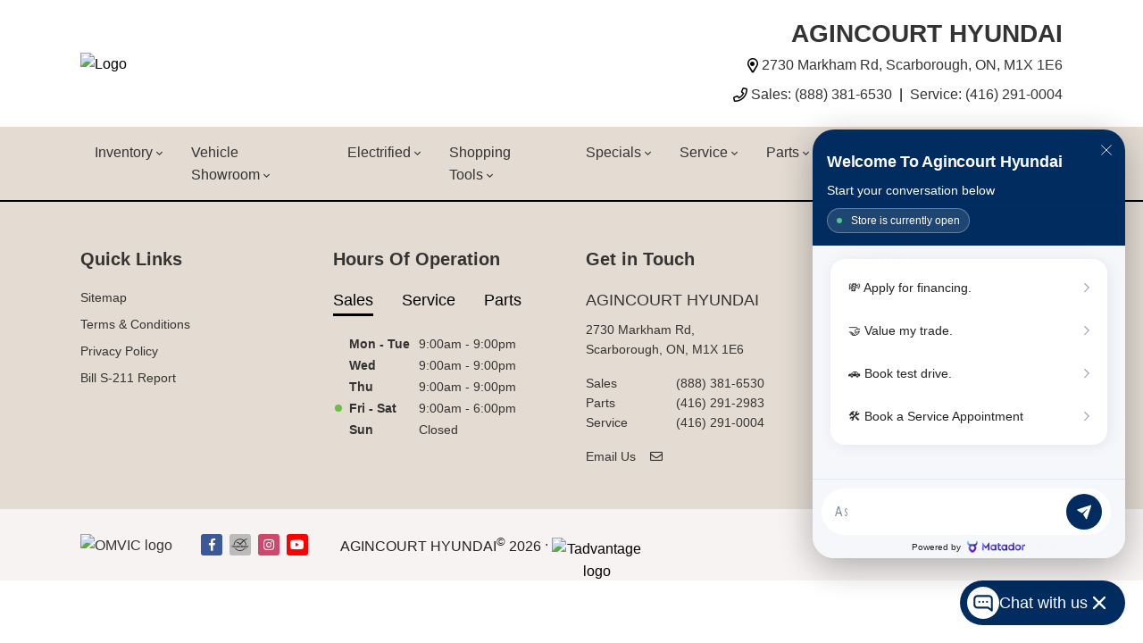

--- FILE ---
content_type: text/html; charset=utf-8
request_url: https://www.google.com/recaptcha/api2/anchor?ar=1&k=6LfL76YUAAAAAC18E_a_gGs2qf0ON_kX21Kvha4n&co=aHR0cHM6Ly93d3cuYWdpbmNvdXJ0aHl1bmRhaS5jb206NDQz&hl=en&v=PoyoqOPhxBO7pBk68S4YbpHZ&size=invisible&anchor-ms=20000&execute-ms=30000&cb=jl65fv9p706w
body_size: 48609
content:
<!DOCTYPE HTML><html dir="ltr" lang="en"><head><meta http-equiv="Content-Type" content="text/html; charset=UTF-8">
<meta http-equiv="X-UA-Compatible" content="IE=edge">
<title>reCAPTCHA</title>
<style type="text/css">
/* cyrillic-ext */
@font-face {
  font-family: 'Roboto';
  font-style: normal;
  font-weight: 400;
  font-stretch: 100%;
  src: url(//fonts.gstatic.com/s/roboto/v48/KFO7CnqEu92Fr1ME7kSn66aGLdTylUAMa3GUBHMdazTgWw.woff2) format('woff2');
  unicode-range: U+0460-052F, U+1C80-1C8A, U+20B4, U+2DE0-2DFF, U+A640-A69F, U+FE2E-FE2F;
}
/* cyrillic */
@font-face {
  font-family: 'Roboto';
  font-style: normal;
  font-weight: 400;
  font-stretch: 100%;
  src: url(//fonts.gstatic.com/s/roboto/v48/KFO7CnqEu92Fr1ME7kSn66aGLdTylUAMa3iUBHMdazTgWw.woff2) format('woff2');
  unicode-range: U+0301, U+0400-045F, U+0490-0491, U+04B0-04B1, U+2116;
}
/* greek-ext */
@font-face {
  font-family: 'Roboto';
  font-style: normal;
  font-weight: 400;
  font-stretch: 100%;
  src: url(//fonts.gstatic.com/s/roboto/v48/KFO7CnqEu92Fr1ME7kSn66aGLdTylUAMa3CUBHMdazTgWw.woff2) format('woff2');
  unicode-range: U+1F00-1FFF;
}
/* greek */
@font-face {
  font-family: 'Roboto';
  font-style: normal;
  font-weight: 400;
  font-stretch: 100%;
  src: url(//fonts.gstatic.com/s/roboto/v48/KFO7CnqEu92Fr1ME7kSn66aGLdTylUAMa3-UBHMdazTgWw.woff2) format('woff2');
  unicode-range: U+0370-0377, U+037A-037F, U+0384-038A, U+038C, U+038E-03A1, U+03A3-03FF;
}
/* math */
@font-face {
  font-family: 'Roboto';
  font-style: normal;
  font-weight: 400;
  font-stretch: 100%;
  src: url(//fonts.gstatic.com/s/roboto/v48/KFO7CnqEu92Fr1ME7kSn66aGLdTylUAMawCUBHMdazTgWw.woff2) format('woff2');
  unicode-range: U+0302-0303, U+0305, U+0307-0308, U+0310, U+0312, U+0315, U+031A, U+0326-0327, U+032C, U+032F-0330, U+0332-0333, U+0338, U+033A, U+0346, U+034D, U+0391-03A1, U+03A3-03A9, U+03B1-03C9, U+03D1, U+03D5-03D6, U+03F0-03F1, U+03F4-03F5, U+2016-2017, U+2034-2038, U+203C, U+2040, U+2043, U+2047, U+2050, U+2057, U+205F, U+2070-2071, U+2074-208E, U+2090-209C, U+20D0-20DC, U+20E1, U+20E5-20EF, U+2100-2112, U+2114-2115, U+2117-2121, U+2123-214F, U+2190, U+2192, U+2194-21AE, U+21B0-21E5, U+21F1-21F2, U+21F4-2211, U+2213-2214, U+2216-22FF, U+2308-230B, U+2310, U+2319, U+231C-2321, U+2336-237A, U+237C, U+2395, U+239B-23B7, U+23D0, U+23DC-23E1, U+2474-2475, U+25AF, U+25B3, U+25B7, U+25BD, U+25C1, U+25CA, U+25CC, U+25FB, U+266D-266F, U+27C0-27FF, U+2900-2AFF, U+2B0E-2B11, U+2B30-2B4C, U+2BFE, U+3030, U+FF5B, U+FF5D, U+1D400-1D7FF, U+1EE00-1EEFF;
}
/* symbols */
@font-face {
  font-family: 'Roboto';
  font-style: normal;
  font-weight: 400;
  font-stretch: 100%;
  src: url(//fonts.gstatic.com/s/roboto/v48/KFO7CnqEu92Fr1ME7kSn66aGLdTylUAMaxKUBHMdazTgWw.woff2) format('woff2');
  unicode-range: U+0001-000C, U+000E-001F, U+007F-009F, U+20DD-20E0, U+20E2-20E4, U+2150-218F, U+2190, U+2192, U+2194-2199, U+21AF, U+21E6-21F0, U+21F3, U+2218-2219, U+2299, U+22C4-22C6, U+2300-243F, U+2440-244A, U+2460-24FF, U+25A0-27BF, U+2800-28FF, U+2921-2922, U+2981, U+29BF, U+29EB, U+2B00-2BFF, U+4DC0-4DFF, U+FFF9-FFFB, U+10140-1018E, U+10190-1019C, U+101A0, U+101D0-101FD, U+102E0-102FB, U+10E60-10E7E, U+1D2C0-1D2D3, U+1D2E0-1D37F, U+1F000-1F0FF, U+1F100-1F1AD, U+1F1E6-1F1FF, U+1F30D-1F30F, U+1F315, U+1F31C, U+1F31E, U+1F320-1F32C, U+1F336, U+1F378, U+1F37D, U+1F382, U+1F393-1F39F, U+1F3A7-1F3A8, U+1F3AC-1F3AF, U+1F3C2, U+1F3C4-1F3C6, U+1F3CA-1F3CE, U+1F3D4-1F3E0, U+1F3ED, U+1F3F1-1F3F3, U+1F3F5-1F3F7, U+1F408, U+1F415, U+1F41F, U+1F426, U+1F43F, U+1F441-1F442, U+1F444, U+1F446-1F449, U+1F44C-1F44E, U+1F453, U+1F46A, U+1F47D, U+1F4A3, U+1F4B0, U+1F4B3, U+1F4B9, U+1F4BB, U+1F4BF, U+1F4C8-1F4CB, U+1F4D6, U+1F4DA, U+1F4DF, U+1F4E3-1F4E6, U+1F4EA-1F4ED, U+1F4F7, U+1F4F9-1F4FB, U+1F4FD-1F4FE, U+1F503, U+1F507-1F50B, U+1F50D, U+1F512-1F513, U+1F53E-1F54A, U+1F54F-1F5FA, U+1F610, U+1F650-1F67F, U+1F687, U+1F68D, U+1F691, U+1F694, U+1F698, U+1F6AD, U+1F6B2, U+1F6B9-1F6BA, U+1F6BC, U+1F6C6-1F6CF, U+1F6D3-1F6D7, U+1F6E0-1F6EA, U+1F6F0-1F6F3, U+1F6F7-1F6FC, U+1F700-1F7FF, U+1F800-1F80B, U+1F810-1F847, U+1F850-1F859, U+1F860-1F887, U+1F890-1F8AD, U+1F8B0-1F8BB, U+1F8C0-1F8C1, U+1F900-1F90B, U+1F93B, U+1F946, U+1F984, U+1F996, U+1F9E9, U+1FA00-1FA6F, U+1FA70-1FA7C, U+1FA80-1FA89, U+1FA8F-1FAC6, U+1FACE-1FADC, U+1FADF-1FAE9, U+1FAF0-1FAF8, U+1FB00-1FBFF;
}
/* vietnamese */
@font-face {
  font-family: 'Roboto';
  font-style: normal;
  font-weight: 400;
  font-stretch: 100%;
  src: url(//fonts.gstatic.com/s/roboto/v48/KFO7CnqEu92Fr1ME7kSn66aGLdTylUAMa3OUBHMdazTgWw.woff2) format('woff2');
  unicode-range: U+0102-0103, U+0110-0111, U+0128-0129, U+0168-0169, U+01A0-01A1, U+01AF-01B0, U+0300-0301, U+0303-0304, U+0308-0309, U+0323, U+0329, U+1EA0-1EF9, U+20AB;
}
/* latin-ext */
@font-face {
  font-family: 'Roboto';
  font-style: normal;
  font-weight: 400;
  font-stretch: 100%;
  src: url(//fonts.gstatic.com/s/roboto/v48/KFO7CnqEu92Fr1ME7kSn66aGLdTylUAMa3KUBHMdazTgWw.woff2) format('woff2');
  unicode-range: U+0100-02BA, U+02BD-02C5, U+02C7-02CC, U+02CE-02D7, U+02DD-02FF, U+0304, U+0308, U+0329, U+1D00-1DBF, U+1E00-1E9F, U+1EF2-1EFF, U+2020, U+20A0-20AB, U+20AD-20C0, U+2113, U+2C60-2C7F, U+A720-A7FF;
}
/* latin */
@font-face {
  font-family: 'Roboto';
  font-style: normal;
  font-weight: 400;
  font-stretch: 100%;
  src: url(//fonts.gstatic.com/s/roboto/v48/KFO7CnqEu92Fr1ME7kSn66aGLdTylUAMa3yUBHMdazQ.woff2) format('woff2');
  unicode-range: U+0000-00FF, U+0131, U+0152-0153, U+02BB-02BC, U+02C6, U+02DA, U+02DC, U+0304, U+0308, U+0329, U+2000-206F, U+20AC, U+2122, U+2191, U+2193, U+2212, U+2215, U+FEFF, U+FFFD;
}
/* cyrillic-ext */
@font-face {
  font-family: 'Roboto';
  font-style: normal;
  font-weight: 500;
  font-stretch: 100%;
  src: url(//fonts.gstatic.com/s/roboto/v48/KFO7CnqEu92Fr1ME7kSn66aGLdTylUAMa3GUBHMdazTgWw.woff2) format('woff2');
  unicode-range: U+0460-052F, U+1C80-1C8A, U+20B4, U+2DE0-2DFF, U+A640-A69F, U+FE2E-FE2F;
}
/* cyrillic */
@font-face {
  font-family: 'Roboto';
  font-style: normal;
  font-weight: 500;
  font-stretch: 100%;
  src: url(//fonts.gstatic.com/s/roboto/v48/KFO7CnqEu92Fr1ME7kSn66aGLdTylUAMa3iUBHMdazTgWw.woff2) format('woff2');
  unicode-range: U+0301, U+0400-045F, U+0490-0491, U+04B0-04B1, U+2116;
}
/* greek-ext */
@font-face {
  font-family: 'Roboto';
  font-style: normal;
  font-weight: 500;
  font-stretch: 100%;
  src: url(//fonts.gstatic.com/s/roboto/v48/KFO7CnqEu92Fr1ME7kSn66aGLdTylUAMa3CUBHMdazTgWw.woff2) format('woff2');
  unicode-range: U+1F00-1FFF;
}
/* greek */
@font-face {
  font-family: 'Roboto';
  font-style: normal;
  font-weight: 500;
  font-stretch: 100%;
  src: url(//fonts.gstatic.com/s/roboto/v48/KFO7CnqEu92Fr1ME7kSn66aGLdTylUAMa3-UBHMdazTgWw.woff2) format('woff2');
  unicode-range: U+0370-0377, U+037A-037F, U+0384-038A, U+038C, U+038E-03A1, U+03A3-03FF;
}
/* math */
@font-face {
  font-family: 'Roboto';
  font-style: normal;
  font-weight: 500;
  font-stretch: 100%;
  src: url(//fonts.gstatic.com/s/roboto/v48/KFO7CnqEu92Fr1ME7kSn66aGLdTylUAMawCUBHMdazTgWw.woff2) format('woff2');
  unicode-range: U+0302-0303, U+0305, U+0307-0308, U+0310, U+0312, U+0315, U+031A, U+0326-0327, U+032C, U+032F-0330, U+0332-0333, U+0338, U+033A, U+0346, U+034D, U+0391-03A1, U+03A3-03A9, U+03B1-03C9, U+03D1, U+03D5-03D6, U+03F0-03F1, U+03F4-03F5, U+2016-2017, U+2034-2038, U+203C, U+2040, U+2043, U+2047, U+2050, U+2057, U+205F, U+2070-2071, U+2074-208E, U+2090-209C, U+20D0-20DC, U+20E1, U+20E5-20EF, U+2100-2112, U+2114-2115, U+2117-2121, U+2123-214F, U+2190, U+2192, U+2194-21AE, U+21B0-21E5, U+21F1-21F2, U+21F4-2211, U+2213-2214, U+2216-22FF, U+2308-230B, U+2310, U+2319, U+231C-2321, U+2336-237A, U+237C, U+2395, U+239B-23B7, U+23D0, U+23DC-23E1, U+2474-2475, U+25AF, U+25B3, U+25B7, U+25BD, U+25C1, U+25CA, U+25CC, U+25FB, U+266D-266F, U+27C0-27FF, U+2900-2AFF, U+2B0E-2B11, U+2B30-2B4C, U+2BFE, U+3030, U+FF5B, U+FF5D, U+1D400-1D7FF, U+1EE00-1EEFF;
}
/* symbols */
@font-face {
  font-family: 'Roboto';
  font-style: normal;
  font-weight: 500;
  font-stretch: 100%;
  src: url(//fonts.gstatic.com/s/roboto/v48/KFO7CnqEu92Fr1ME7kSn66aGLdTylUAMaxKUBHMdazTgWw.woff2) format('woff2');
  unicode-range: U+0001-000C, U+000E-001F, U+007F-009F, U+20DD-20E0, U+20E2-20E4, U+2150-218F, U+2190, U+2192, U+2194-2199, U+21AF, U+21E6-21F0, U+21F3, U+2218-2219, U+2299, U+22C4-22C6, U+2300-243F, U+2440-244A, U+2460-24FF, U+25A0-27BF, U+2800-28FF, U+2921-2922, U+2981, U+29BF, U+29EB, U+2B00-2BFF, U+4DC0-4DFF, U+FFF9-FFFB, U+10140-1018E, U+10190-1019C, U+101A0, U+101D0-101FD, U+102E0-102FB, U+10E60-10E7E, U+1D2C0-1D2D3, U+1D2E0-1D37F, U+1F000-1F0FF, U+1F100-1F1AD, U+1F1E6-1F1FF, U+1F30D-1F30F, U+1F315, U+1F31C, U+1F31E, U+1F320-1F32C, U+1F336, U+1F378, U+1F37D, U+1F382, U+1F393-1F39F, U+1F3A7-1F3A8, U+1F3AC-1F3AF, U+1F3C2, U+1F3C4-1F3C6, U+1F3CA-1F3CE, U+1F3D4-1F3E0, U+1F3ED, U+1F3F1-1F3F3, U+1F3F5-1F3F7, U+1F408, U+1F415, U+1F41F, U+1F426, U+1F43F, U+1F441-1F442, U+1F444, U+1F446-1F449, U+1F44C-1F44E, U+1F453, U+1F46A, U+1F47D, U+1F4A3, U+1F4B0, U+1F4B3, U+1F4B9, U+1F4BB, U+1F4BF, U+1F4C8-1F4CB, U+1F4D6, U+1F4DA, U+1F4DF, U+1F4E3-1F4E6, U+1F4EA-1F4ED, U+1F4F7, U+1F4F9-1F4FB, U+1F4FD-1F4FE, U+1F503, U+1F507-1F50B, U+1F50D, U+1F512-1F513, U+1F53E-1F54A, U+1F54F-1F5FA, U+1F610, U+1F650-1F67F, U+1F687, U+1F68D, U+1F691, U+1F694, U+1F698, U+1F6AD, U+1F6B2, U+1F6B9-1F6BA, U+1F6BC, U+1F6C6-1F6CF, U+1F6D3-1F6D7, U+1F6E0-1F6EA, U+1F6F0-1F6F3, U+1F6F7-1F6FC, U+1F700-1F7FF, U+1F800-1F80B, U+1F810-1F847, U+1F850-1F859, U+1F860-1F887, U+1F890-1F8AD, U+1F8B0-1F8BB, U+1F8C0-1F8C1, U+1F900-1F90B, U+1F93B, U+1F946, U+1F984, U+1F996, U+1F9E9, U+1FA00-1FA6F, U+1FA70-1FA7C, U+1FA80-1FA89, U+1FA8F-1FAC6, U+1FACE-1FADC, U+1FADF-1FAE9, U+1FAF0-1FAF8, U+1FB00-1FBFF;
}
/* vietnamese */
@font-face {
  font-family: 'Roboto';
  font-style: normal;
  font-weight: 500;
  font-stretch: 100%;
  src: url(//fonts.gstatic.com/s/roboto/v48/KFO7CnqEu92Fr1ME7kSn66aGLdTylUAMa3OUBHMdazTgWw.woff2) format('woff2');
  unicode-range: U+0102-0103, U+0110-0111, U+0128-0129, U+0168-0169, U+01A0-01A1, U+01AF-01B0, U+0300-0301, U+0303-0304, U+0308-0309, U+0323, U+0329, U+1EA0-1EF9, U+20AB;
}
/* latin-ext */
@font-face {
  font-family: 'Roboto';
  font-style: normal;
  font-weight: 500;
  font-stretch: 100%;
  src: url(//fonts.gstatic.com/s/roboto/v48/KFO7CnqEu92Fr1ME7kSn66aGLdTylUAMa3KUBHMdazTgWw.woff2) format('woff2');
  unicode-range: U+0100-02BA, U+02BD-02C5, U+02C7-02CC, U+02CE-02D7, U+02DD-02FF, U+0304, U+0308, U+0329, U+1D00-1DBF, U+1E00-1E9F, U+1EF2-1EFF, U+2020, U+20A0-20AB, U+20AD-20C0, U+2113, U+2C60-2C7F, U+A720-A7FF;
}
/* latin */
@font-face {
  font-family: 'Roboto';
  font-style: normal;
  font-weight: 500;
  font-stretch: 100%;
  src: url(//fonts.gstatic.com/s/roboto/v48/KFO7CnqEu92Fr1ME7kSn66aGLdTylUAMa3yUBHMdazQ.woff2) format('woff2');
  unicode-range: U+0000-00FF, U+0131, U+0152-0153, U+02BB-02BC, U+02C6, U+02DA, U+02DC, U+0304, U+0308, U+0329, U+2000-206F, U+20AC, U+2122, U+2191, U+2193, U+2212, U+2215, U+FEFF, U+FFFD;
}
/* cyrillic-ext */
@font-face {
  font-family: 'Roboto';
  font-style: normal;
  font-weight: 900;
  font-stretch: 100%;
  src: url(//fonts.gstatic.com/s/roboto/v48/KFO7CnqEu92Fr1ME7kSn66aGLdTylUAMa3GUBHMdazTgWw.woff2) format('woff2');
  unicode-range: U+0460-052F, U+1C80-1C8A, U+20B4, U+2DE0-2DFF, U+A640-A69F, U+FE2E-FE2F;
}
/* cyrillic */
@font-face {
  font-family: 'Roboto';
  font-style: normal;
  font-weight: 900;
  font-stretch: 100%;
  src: url(//fonts.gstatic.com/s/roboto/v48/KFO7CnqEu92Fr1ME7kSn66aGLdTylUAMa3iUBHMdazTgWw.woff2) format('woff2');
  unicode-range: U+0301, U+0400-045F, U+0490-0491, U+04B0-04B1, U+2116;
}
/* greek-ext */
@font-face {
  font-family: 'Roboto';
  font-style: normal;
  font-weight: 900;
  font-stretch: 100%;
  src: url(//fonts.gstatic.com/s/roboto/v48/KFO7CnqEu92Fr1ME7kSn66aGLdTylUAMa3CUBHMdazTgWw.woff2) format('woff2');
  unicode-range: U+1F00-1FFF;
}
/* greek */
@font-face {
  font-family: 'Roboto';
  font-style: normal;
  font-weight: 900;
  font-stretch: 100%;
  src: url(//fonts.gstatic.com/s/roboto/v48/KFO7CnqEu92Fr1ME7kSn66aGLdTylUAMa3-UBHMdazTgWw.woff2) format('woff2');
  unicode-range: U+0370-0377, U+037A-037F, U+0384-038A, U+038C, U+038E-03A1, U+03A3-03FF;
}
/* math */
@font-face {
  font-family: 'Roboto';
  font-style: normal;
  font-weight: 900;
  font-stretch: 100%;
  src: url(//fonts.gstatic.com/s/roboto/v48/KFO7CnqEu92Fr1ME7kSn66aGLdTylUAMawCUBHMdazTgWw.woff2) format('woff2');
  unicode-range: U+0302-0303, U+0305, U+0307-0308, U+0310, U+0312, U+0315, U+031A, U+0326-0327, U+032C, U+032F-0330, U+0332-0333, U+0338, U+033A, U+0346, U+034D, U+0391-03A1, U+03A3-03A9, U+03B1-03C9, U+03D1, U+03D5-03D6, U+03F0-03F1, U+03F4-03F5, U+2016-2017, U+2034-2038, U+203C, U+2040, U+2043, U+2047, U+2050, U+2057, U+205F, U+2070-2071, U+2074-208E, U+2090-209C, U+20D0-20DC, U+20E1, U+20E5-20EF, U+2100-2112, U+2114-2115, U+2117-2121, U+2123-214F, U+2190, U+2192, U+2194-21AE, U+21B0-21E5, U+21F1-21F2, U+21F4-2211, U+2213-2214, U+2216-22FF, U+2308-230B, U+2310, U+2319, U+231C-2321, U+2336-237A, U+237C, U+2395, U+239B-23B7, U+23D0, U+23DC-23E1, U+2474-2475, U+25AF, U+25B3, U+25B7, U+25BD, U+25C1, U+25CA, U+25CC, U+25FB, U+266D-266F, U+27C0-27FF, U+2900-2AFF, U+2B0E-2B11, U+2B30-2B4C, U+2BFE, U+3030, U+FF5B, U+FF5D, U+1D400-1D7FF, U+1EE00-1EEFF;
}
/* symbols */
@font-face {
  font-family: 'Roboto';
  font-style: normal;
  font-weight: 900;
  font-stretch: 100%;
  src: url(//fonts.gstatic.com/s/roboto/v48/KFO7CnqEu92Fr1ME7kSn66aGLdTylUAMaxKUBHMdazTgWw.woff2) format('woff2');
  unicode-range: U+0001-000C, U+000E-001F, U+007F-009F, U+20DD-20E0, U+20E2-20E4, U+2150-218F, U+2190, U+2192, U+2194-2199, U+21AF, U+21E6-21F0, U+21F3, U+2218-2219, U+2299, U+22C4-22C6, U+2300-243F, U+2440-244A, U+2460-24FF, U+25A0-27BF, U+2800-28FF, U+2921-2922, U+2981, U+29BF, U+29EB, U+2B00-2BFF, U+4DC0-4DFF, U+FFF9-FFFB, U+10140-1018E, U+10190-1019C, U+101A0, U+101D0-101FD, U+102E0-102FB, U+10E60-10E7E, U+1D2C0-1D2D3, U+1D2E0-1D37F, U+1F000-1F0FF, U+1F100-1F1AD, U+1F1E6-1F1FF, U+1F30D-1F30F, U+1F315, U+1F31C, U+1F31E, U+1F320-1F32C, U+1F336, U+1F378, U+1F37D, U+1F382, U+1F393-1F39F, U+1F3A7-1F3A8, U+1F3AC-1F3AF, U+1F3C2, U+1F3C4-1F3C6, U+1F3CA-1F3CE, U+1F3D4-1F3E0, U+1F3ED, U+1F3F1-1F3F3, U+1F3F5-1F3F7, U+1F408, U+1F415, U+1F41F, U+1F426, U+1F43F, U+1F441-1F442, U+1F444, U+1F446-1F449, U+1F44C-1F44E, U+1F453, U+1F46A, U+1F47D, U+1F4A3, U+1F4B0, U+1F4B3, U+1F4B9, U+1F4BB, U+1F4BF, U+1F4C8-1F4CB, U+1F4D6, U+1F4DA, U+1F4DF, U+1F4E3-1F4E6, U+1F4EA-1F4ED, U+1F4F7, U+1F4F9-1F4FB, U+1F4FD-1F4FE, U+1F503, U+1F507-1F50B, U+1F50D, U+1F512-1F513, U+1F53E-1F54A, U+1F54F-1F5FA, U+1F610, U+1F650-1F67F, U+1F687, U+1F68D, U+1F691, U+1F694, U+1F698, U+1F6AD, U+1F6B2, U+1F6B9-1F6BA, U+1F6BC, U+1F6C6-1F6CF, U+1F6D3-1F6D7, U+1F6E0-1F6EA, U+1F6F0-1F6F3, U+1F6F7-1F6FC, U+1F700-1F7FF, U+1F800-1F80B, U+1F810-1F847, U+1F850-1F859, U+1F860-1F887, U+1F890-1F8AD, U+1F8B0-1F8BB, U+1F8C0-1F8C1, U+1F900-1F90B, U+1F93B, U+1F946, U+1F984, U+1F996, U+1F9E9, U+1FA00-1FA6F, U+1FA70-1FA7C, U+1FA80-1FA89, U+1FA8F-1FAC6, U+1FACE-1FADC, U+1FADF-1FAE9, U+1FAF0-1FAF8, U+1FB00-1FBFF;
}
/* vietnamese */
@font-face {
  font-family: 'Roboto';
  font-style: normal;
  font-weight: 900;
  font-stretch: 100%;
  src: url(//fonts.gstatic.com/s/roboto/v48/KFO7CnqEu92Fr1ME7kSn66aGLdTylUAMa3OUBHMdazTgWw.woff2) format('woff2');
  unicode-range: U+0102-0103, U+0110-0111, U+0128-0129, U+0168-0169, U+01A0-01A1, U+01AF-01B0, U+0300-0301, U+0303-0304, U+0308-0309, U+0323, U+0329, U+1EA0-1EF9, U+20AB;
}
/* latin-ext */
@font-face {
  font-family: 'Roboto';
  font-style: normal;
  font-weight: 900;
  font-stretch: 100%;
  src: url(//fonts.gstatic.com/s/roboto/v48/KFO7CnqEu92Fr1ME7kSn66aGLdTylUAMa3KUBHMdazTgWw.woff2) format('woff2');
  unicode-range: U+0100-02BA, U+02BD-02C5, U+02C7-02CC, U+02CE-02D7, U+02DD-02FF, U+0304, U+0308, U+0329, U+1D00-1DBF, U+1E00-1E9F, U+1EF2-1EFF, U+2020, U+20A0-20AB, U+20AD-20C0, U+2113, U+2C60-2C7F, U+A720-A7FF;
}
/* latin */
@font-face {
  font-family: 'Roboto';
  font-style: normal;
  font-weight: 900;
  font-stretch: 100%;
  src: url(//fonts.gstatic.com/s/roboto/v48/KFO7CnqEu92Fr1ME7kSn66aGLdTylUAMa3yUBHMdazQ.woff2) format('woff2');
  unicode-range: U+0000-00FF, U+0131, U+0152-0153, U+02BB-02BC, U+02C6, U+02DA, U+02DC, U+0304, U+0308, U+0329, U+2000-206F, U+20AC, U+2122, U+2191, U+2193, U+2212, U+2215, U+FEFF, U+FFFD;
}

</style>
<link rel="stylesheet" type="text/css" href="https://www.gstatic.com/recaptcha/releases/PoyoqOPhxBO7pBk68S4YbpHZ/styles__ltr.css">
<script nonce="R5XmytJ_SQMTt3tfuyFYzw" type="text/javascript">window['__recaptcha_api'] = 'https://www.google.com/recaptcha/api2/';</script>
<script type="text/javascript" src="https://www.gstatic.com/recaptcha/releases/PoyoqOPhxBO7pBk68S4YbpHZ/recaptcha__en.js" nonce="R5XmytJ_SQMTt3tfuyFYzw">
      
    </script></head>
<body><div id="rc-anchor-alert" class="rc-anchor-alert"></div>
<input type="hidden" id="recaptcha-token" value="[base64]">
<script type="text/javascript" nonce="R5XmytJ_SQMTt3tfuyFYzw">
      recaptcha.anchor.Main.init("[\x22ainput\x22,[\x22bgdata\x22,\x22\x22,\[base64]/[base64]/[base64]/ZyhXLGgpOnEoW04sMjEsbF0sVywwKSxoKSxmYWxzZSxmYWxzZSl9Y2F0Y2goayl7RygzNTgsVyk/[base64]/[base64]/[base64]/[base64]/[base64]/[base64]/[base64]/bmV3IEJbT10oRFswXSk6dz09Mj9uZXcgQltPXShEWzBdLERbMV0pOnc9PTM/bmV3IEJbT10oRFswXSxEWzFdLERbMl0pOnc9PTQ/[base64]/[base64]/[base64]/[base64]/[base64]\\u003d\x22,\[base64]\x22,\x22wogIGsKidMKPX1A5w4PCl8K1dsOlazQ5esOwacOLwoLCozcLSBZiw69OwpfCgcKaw4k5AsO5GsOHw6I8w47CjsOcwql+dMOZQMOBH3zCk8KRw6wUw7x9KmhxSsKhwq4Cw5w1wpcoXcKxwpkRwolbP8OEG8O3w68Uwq7CtnvCt8K/[base64]/BsOEwpfCn8O0wr8Ww6FBa0zDr8KNIRxuwoDCm8OjwpnDpMKLwr1JwqHDo8OYwqIHw5/CpsOxwrfCg8O9bhkjYzXDi8KfN8KMdBbDkhs7CWPCtwtKw43CrCHCsMOYwoIrwoYLZkhofcK7w54NK0VawqHCnC4rw5rDg8OJejFZwro3w6LDuMOIFsOdw5HDim8Kw6/DgMO3AXPCksK4w4vCqSoPGHxqw5BUDsKMWh7CuDjDoMKsPsKaDcOpwpzDlQHClsOodMKGwrHDpcKGLsO4woVzw7rDtxtBfMKTwqtTMBXCvXnDgcKxwrrDv8O1w75TwqLCkWdaIsOKw7Vtwrptw5Bmw6vCr8K/[base64]/Ds8Kww7BYAcKRwpzCmCFPf8Oew77DnnfCsQcxw5sOwqgOAsKDU3w9worDgcOUHUxqw7USw4LDvitMw5LClBYWew/Cqz4kZsKpw5TDvmt7BsOkYVAqHMONLgs2w7bCk8KxMBHDm8OWwoPDoBAGwoPDssOzw6Iaw4jDp8OTMcOrDi1BwpLCqy/[base64]/ClcK3CsK1S8KGNMODEcODw5rCmcOYwrbChF4tDAAdQmRmasKLOMOzw6rDo8OGwr5fwqPDiVYpNcKpdHViDcO+fXdgw7k1woIPEsKUUcOdMsK1TMOYF8KEw5khaXHDqMOFw5kNZ8KHwqltw7/CvXHCoMOlw43CmcKow7/[base64]/w5PDlcO7O8ONdSVTw6/ChMKmIsOuBD7CicODw63CssKWwqF3bMKvwqLClhbDgsKbw7rDssONa8OIwrHCicOgOcKFwozDusKnNsOmwrQzJcKcwqLCucOcZcOwIMOdPQDDmlE7w5ZVw4PCjcK4BMKXwq3DvAh1wozCisKBwqRTSh7CrMOvXsKowoPCp2/DqzEFwrl1wooMw7NmOgfCqEEKw4nCp8KzM8KsMmbDgMKMwp8Bwq/[base64]/DucKAw4nCi8KrFDMbw5jDrsKmDFTCjMOjwqDDjcK2w7HDrMOewpoSw5nCpcK9fMO2T8O6AEnDuU/Cj8KDbinCgcKMwqPDoMOwGWM2KXQsw55nwpxjw6Znwp5xCmXCt0LDuxXCpUksfcOEFAsdwoEHwozDuwrChcOOwqhedMKxZzLDvTLCvMKgeXnCr0PCmTkcScO2WFcbannDvsOgw6w4wocaUcOZw73ClkvDlcOyw74Dwp/Cq0DDgB8VfDLCo3UsfsKIGcKeFcOkXMOkH8OdYlnDlsKNF8ONw7fDi8KSKMKJw7lEO1/CllnDtAvCsMOpw6RRAW/CkhvCk3BIwr5jw7dDw5lXRntwwpwXDcO5w7xxwoBoF3fCgcOiw5rDocOFwo43SSHDvD0YFcOKRMOfw6ghwp/ChsOgGMOuw6LDkH7DkjfCrGTCq2DDlsKgMj3DnR5hFmrCuMOCwoTDhcKXworCssO+w5nDvDdJQiJnwrbDnTxGcl4qEUoxccO2wqLCpw4iwo3DrQtfwoRpQsK7DsOVwoDCn8OBdCzDjcKdI3A0wpbDlcOJcHMTw7gnUcOkwq/CqcOhwrY1w5Emw7fCmcKXA8OPJXoePMOawqcDw7XDs8O7EcOJw6bDnn7DhMKNTcKad8Kyw5JLw7vDiGtYw5TDrMKRwovDhGfDtcO8TsK2XWdoGm5IW1lwwpV9fsKMOcOVw43CpcKcw5zDpDLDtsK/DXXDvHHCtsOYwr00Fjw6wqFRw7Z5w7nCmMO8w6vDo8K4XcOGNHUAw5A+wpN9wqU5w5fDrMOwdRzClsKMPmfCiBTDtgXDgMO8woXCmMOHXcKCU8OBw7owMcOMfcOEw4w0I07Do37DvcOuw5PDgmgbOMKsw58LQ2MzTxYHw4rCnWvCimN/MHvDpX7CvMK0wo/DtcKYw53Cqzkxw5jDr0fDj8K7w5bCpCMaw75GIMKLw5PCt093wpTDlMKAwodrwrfDryvDr0vDskfCosOtwrnDoQzDhMKCU8O6ZgPCs8O8GMK5TlJJa8K2X8O9w5XDjMKvL8KDwq/CksKNdMO2w5xRw7DDvMK5w6s5N2PCjcO5w49VXcOCYX3DjsO4DlvCgw0lb8ONGWTDvzEWAcKkMsOmbMKmQG06A0gYw6HDimoDwpIKCcOpw5HDj8Osw7VFw7powofCvcOLHcOCw4VyRwPDusKvO8OYwpNOwoobw4rDp8OXwoYbwo/DlsKxw6dhw6XDjMKdwrvCusK1w5RdDFTCicOMFMOqw6fDpx5Qw7HDlkpGwqhcw7AeK8Ktw5Ufw7x4w77CrhYHwqrCosObZl7CuBEAHxUKw759HcKOdhQRw694w4bDkcK+GsKif8KiVBrDgcOpfxDCg8OtK3gdRMOxw4zDlwzDtUcBPsK3VE/[base64]/[base64]/[base64]/[base64]/DtTbDvEvCosKNLcKOwoo6Q8KLA3YIwr8lOsKfMixkwq/DtE4QI21Qw7TCvUo8wo5mw6UkQgE/[base64]/DlMKlwrBpDMOPwprCtHMAw6lCVsOxMDfCsn7DkHMlagzCtMOxw7HDsDIdaU8JOMKFwpgQwqxkw5/[base64]/w6rDiFtpZMOpwoQUXMOiw7DCvUzDgS7DmEMIRcKtw4sOwqsEwp5ZeATCv8OMSyQcSsKuQ2YzwqAJN0LCj8KiwpQYaMOSwq4nwq7Dr8KNw60Vw5PCqAbCi8OZwqELw73Dl8KOwrxCwqRlcMKgMcK/[base64]/Co8KAEMOIWsOmLMOgw6nDtEPDhnMHwozCkmsXJQ0qw6MgMkN6wojClFTCqsO/[base64]/CqgLDl8KZAjDDvAJ8w6ZlRMK+wpXDusOaScO6wr3CusKlL1fCmCPCvhDCoXnDgAE1wpogccOlAsKCw6g6c8KZw6/CvsKGw5A0D07DlsOhBUBlEcOQacOBaSDCoUfCq8OKwrQpL1vCkiU7woYWO8OdagVdwqDCqMORB8KrwqHDky9bB8KmcFw3WsKZVBzDkMK5cCnDksKxwoseNcOEw6zCpsOHHVtUeiHDrQoGT8K8MxHCjsOcw6DCuMOoTcO3w5wpSMOIScKHZDAcAhXCry1nw45xwq/DjcO5VcO9W8OTWSFMUzDCgA09woLCjG/DlAdNXEw2woEkWcOgw6p3UC7Cs8OyXcOmU8ONOsKiRFl6PxrDo1PCv8KZW8Knf8OEw5rCvQ/DjsOXQDYzAUbCmsO/RAkJIGQ1EcKpw6zDmz/CriXDrDAuwosJw6bDmBPCtGpaUcKrwqvDqVnDmcKKbwrCnC11wrHDgMOewoNWwrUra8O6wojDj8OTBUxTdBnCgDoxwrAfwphXNcOJw43Dj8O0w6Iaw551b3sDZ0nDlcKVPi3CnMK/ecK2DgTCr8KpwpXCrcOYBsKSwpQiSlU3wq/DocKffQjCosKnw6rCjcO/w4UME8OXeF0sK14rLcOOcsOJN8OUXGXDsR/Du8K/w6BFQnvDuMOFw5bDshleUsOLwoRew7AXw4onwrrCnVU+QR3DuhHDtcKCZ8Oewol6wqjCvsO3wp7Ds8OfC2FEf3DDrnIpw47DvhUXesOwJcKFw7jDksOgwrTDhcKTwpMkf8OJwpbCp8KUeMK3w6BbbsKlw4DDtsOISsKaTS3CuRnClcOnw4AfJx5xecOJw7/[base64]/CtiLDhMK/[base64]/CuMKeCGfDhsOew5Inw43DhMOxb0DCuFVbwpXCgywaCm4vLcO4esK6ZUt6w7vDjlh3w6zCpgBHOsKPSzrDisO4wqI3wp1zwrk1w6/DnMKpwrzDuULCtEtlw7xIZsKdVU7DlsOLCsOBDyXDqQEWw5PCkHnChsO9wrjCgV5ERlbCvsKuwp5bc8KQwqpSwqPDrxrDvjMSwoA1w7QkwqLDhBR+w6QkaMKXYy1veAPDpsOJSg3DtcO/wpNhwqU3w6vDu8OEw7cldcOow6AZWwbDn8KywrRuwqgLSsOlwpZxI8Kdwp/[base64]/DjzgOcBXDjMOeY8OaEsORwrvCtxZ1SsKswoR0w73DolBkIcOFwr9hwqjDu8Kfwq9Xwr4YM1JAw4o1EB/[base64]/Ct0RSJh/[base64]/HRzDqlF/w5LCs8OcJm4BSWwJw63Cgw/[base64]/DlTnClGLDkgPCtEkxE29AJsOCwp3DhWNxaMOiwqBCwqzDo8KAw68bwpgfK8OeT8OpAA/Cn8OFw6p2DMKiw6ZIwqTCgSbDgsO8ABbCl151ayjCiMK5QMOqw75Mw6vDj8O4wpLCgsKuRcKawq18w5PDpxXCkcKXw5fDpcKZwqRpwq57WHJpwpUPKMOQOsOUwokTwonClMO6w6I1ARbCncOyw4PCsVHDtcO6RMOdw5/DlcKtw5LDisKBwq3DohYfeFwgOcKsZ3PDrHPClgAQAVg7bsKBw5PDlMKTIMK7w6YwUMKoXMKhw6MdwpAOSsK3w6s2woXCimYkcFc6woXDrlDDm8KwZm7CgsKrw6I/wrnCjFzDmgZiwpEsQMKuw6cnw5doBlfCvMKXw7YRwpTDuijClFciRUfDsMOAdBwgwqF5wp9sbmfDsBfDjMOPw4Apw7fDmRw2w6s0w55uOGPCscK5wp0HwownwopSw4huw5x7wqxAUBh/wq/ClhjDq8KhwrDDvEUOIcKzw7LDp8KBMhA0KC7DjMK3YTbDs8ObMcOyworCiSB7H8KnwoZ6C8K9w4ICR8OSL8OGADZtw7bDl8OwwrLDlg8nwo4GwrTCqTXCr8KwX2syw4lVwrxZXWvDusOrV2/[base64]/CoMOHX8KyaUVQwpPCjsKfFsK+RsO4GmHDrhfCt8ObwpXDicOeASxKw6rCqcO0wo9Cw7/CjMOIwrHDj8KqAlLDgUvCszHDiF3CsMOyaW/Dkm0kX8OUw5wYMsOBZ8Oyw5gAw4DDrXXDl1wbw4fCnMOEw6cidMKVYB8wK8OCGHfCoh7DrsOALAcqYsKdahIswoFhSUHDmFcQHlbClcOSwrciaXzCuhDCrVLDoGwXw59Xw7/DvMKhwp7CuMKNw57Dum/[base64]/w6fDo8KjwqB/[base64]/DiMKEOR/CmMOKworDs8O4w5BZKwFhwp7CjMK7w5FSD8K8w6TDj8K8F8Krw6jCt8Ogw7DCl1czbcKZwqZQwqVWGsO/w5rCu8OMOXHCu8OZXH7Ci8KXGSDCjsK9wqjCrUXDjBjCrcKUwrJEw6LCuMOrKXrDiQLCsnzDscO4wqDDnR/DiWAMw4YUPsOlecOSw5vDvB3DiBrDpR7DuhVwCnUowrQEwqvCsB50YsO4LMKdw61zfBMuw6AValrDqDLCv8Oxw5/[base64]/[base64]/bEvDrcKACivCrTHDmSjCuzvCim/CqBEnwqbCrsOPEMK/w5wfwrt+wr7CjMKiCl15DCtXwrHDocKsw7Nbwq/Cl2PDjx8KDm7Ch8KdGjjDl8KIGmzCrcKdBXPDoTrDqcOIGn7CjAPDucOgwrRWeMKLDg5BwqQQwqvDnMOswpF4NCoOw5PDmMKfPcOnwpzDusOcw4Vbw6s2AhtYEgrDgMK4KUvDjMOdwrDCqk/[base64]/[base64]/Dk1RQCQfClsK6w7TCg8OKw5vDmsKtw5LDhcK/wrlsbyvCmcKsKj8IE8Ogw7Ysw4jDtcOww7rDjmbDhMO7wrLCl8OFwrEGfcKfCy3Di8O4J8OyHsKFw6rDlDxzwqNsw4cSasKSKwHDr8KMwr/CtXXDv8KOw43ClsOTEjUzw6TDocKNwpjDsDwGw6YCLsKQw6guf8Olwoxuw6UEBk1LI13DnjhAe1tUw7pNwr/DosOzwrLDmwV/w4tPwr0bOnoCwrfDv8O7c8OqWcKuV8KuKm0Ww5Rjw6HDmX/DsS/[base64]/Dg8Kuw6HDusKnR37Ci8OyJUnDi8KCIGvDvSNzwqnCq2s2wonDtCxxBRfDgcO8S3oYcQp/wpTDmmVOBCQFwp9UacOswqsOd8KuwoQcwpw9UMOfw5HDgnkGwp/DqWnCgsOdS2nDuMKxVcOIXMKEwrbDssKiE0sVw7TDuwxNO8KHw64Ja2TDghECw5lUPmB/w5vCrW98wofCkcOYT8KDwovCrhPDi1MNw5/[base64]/DoRJoX2XDjSzCoHd/Wghjwq/DonLCv8OnMxvCtsK5bMK5Y8Klc0vCocKkwrTDm8KDIQXDk0XDnG0kw4PCmMKrw7LDh8K4wr5YGBrCoMK0wrUuPMKIw4rCkijDhsOow4fDl2ZUFMOdw5QgUsKEwpbCiidxTVTCoBQQw4nCg8KOw5ZYSjnClw5gw4rDp30BP1/DuXw0dMOswqVWCMOZd3Vow7vCsMKOw5PDq8Okwr3DgU3DlcODwpjCvVDDt8OVwrXCh8O/w4VWCzTCncKJw5fDs8OrGic0O2bDv8ODw7QqLMOIJMOzwqtAecKIwodpwr/[base64]/DkkjCuQTDvsOmFw0bw4LCt8O4fQHDmcOGYsKQwq8YdcORw7A2Q0x2WAkgwoTCuMOwXcKCw6jDl8O0W8O/[base64]/CqcKTGiDCo8KyGsKPw4fDqyDCsDPDsMOWHyAZwrbDtsOXYBoWw4FJw7EYEMOiwoJzMsKpwrfDvjPCoSAABcKgw6nCj3xPw6XCrnx+wpJnwrMBw44pAGTDvSPCn2zDu8OBRMOdMcK0wpzCsMKvwrFpwqzDicKVSsKKw6h5woRhZWlIfjgpw4LCocKSGV/Dj8KjV8KrAcKNBHHCm8OLwrfDgVUYVgvDj8KSbsOywowXeTDDt25nwoXDnxjDtXnDvMOcf8KTaWLDlGfCmQzDhcOcw5HCmcOJwoLCtgscwqTDlcKxA8Ovw45RWMKbcsKMw6IaXMKQwqZ5WcKZw7PCkmoNFR/[base64]/wrzDn8OyYHLDk28MwpYcw63CgQZ/w48XWQfCiMOdDsOKw5nCkBgQw7s4OQLDkAvCjAwcGcOTLh7DoTbDi0vDssKYcsK5QX/Dl8ORWCsIbMKqak7CsMOYEsOkdcOQw7V/dR/DqMKgA8OqP8OlwqTCpsKEwrrCqU/CiVJGGcO1Uj7Di8KMwpsbwr7CvMKewr/Cv1AMw4YCwobCg0LCgQN2HG1sNMOTw4rDucKhAsKSRsOtF8OjbCBPbwFKAsO3wo91R2LDhcKuwr/CpFVhw6nCsU9Xd8KSQwTCisKVwpDDucK4XAZiF8KFLXXCqxRrw4LChMOSGsOTw5LDnzPCug7Dg2rDnAbCkMONw7zDoMKQwpwswrrClUDDicK9fjZyw7wYw5HDvMO1wqvCgMOdwpREwprDscK4dkfCsGHCiX1QE8K3csOVBiZWMhfDiXEzw7g/[base64]/ChsO5IcOYdMO8aQbCtcOKwr7DnsKXwqzCtcO/cwrDsz07woAMesOiMMOgR1jCojIaJhpRwpnDilIIVEN4XMKoXsKJwrY/w4F0fMOwYyjDv2/Ct8KEbUvChhtsKcKcwpLCpU3Co8O+w4FjRwTCscOswp3Du30PwqXDvGDChcK7wo/CmADCh1/[base64]/DvjRDwp9tw5LCnsKiU8K7BSkawpjCl8KXQCBww7suw7ooJDzDm8OhwoYfScO0wq/DthZmMMOtwpLDs2RDwoJTVsOafCjDkWrChcKSwoVGwqrCtcO5wpbCv8K+L0PCkcKpw6sfEMO8wpDDu3gGwrUuGSYlwqp+w7/[base64]/ClmU+RXvDh3PDkSBTw4fDvMKcORrDlh1tUcOKwq/Cr23ChsO3w4RwwqltdWZ1KCNyw4zCusOUw65/[base64]/CrDLCg8Ojwp3DgC8twrdQR8OZw7XDl8KuwqXDm0Mww5dQw6fDtcKaBWZdw5fDuMOOwqXDhDHCpsOUMEp9wqJzb14+w6/DuTsGw4pZw5QBesK7SlQmw6kOKsOFw5YoLcKqwobDmsOrwohQw7DCgcOQWMKww47DvcOqG8OsV8KMw7gywoXDmxEVCUjCpC4JXzjDmcKdw5bDsMKXwp3CgMOvwq/CjXRIw5vDq8KIw5fDsBIJC8O7YToqbD7ChRzDgUXDq8KZS8O9IT02D8Ofw6t6e8KpDcOBwp4eAcKVwrbDocKjwp97GC4iYVcFwrHDkCQoNsKqWXfDo8OoRlzDiQDClsOAw5A9w7XDrcOKwrQOUcK/w6ULwr7CjX3CtMO5wowPe8OjWQPDoMOlWRtFwotga0jDsMK3w5jDkcOcwqglaMKEESZ6w7cVw6lzw5TDuj8DFcO+wo/DmMOtwr7Ci8KNwqDDmBI3woPCjsOfwqoiO8KiwodZw6vDsHfCt8KZworCjFs/[base64]/wr3CuT8+MMOswqUDwp49Z8OMOsOiw6Q7CGAhQcK3wo7Ct3fCikhmw5B2w4jDvcOEw5VjS0/CnDVOw40Ywp3Ct8K9MRlrw67Cqm0/W1xVw6fCncKEZcOiwpXDpcO6w6/[base64]/woLCvy7DhsO7eiDDglg2GjzDq8O+w7bDgsK+RVVjw7TDsMOpwptKw4EGw5RdP2TDnE/Dt8OTwp3DrsKuwqsIw4jCkm3CnCJ9w6rClMOWX2FIw74SwrXCo2wjK8OYdcOeCsOGCsOWw6DDsmHDqMOvwqDDoFQOa8KiGsO6X0vDtB8hPsKyC8Klwr/DjyMeSAfDpcKLwoXDv8K/wp4WLyzDlCvCogJcEVA4woBWGMKuw7PDm8KzwqrCpMOgw6PCpMKTM8KYw4MEDMKcfxEiRBrCuMOTw6J/w5o8woxyacOEwojCjBd4wrB5bktTw6tHwp91KMK/QsO4w5PCo8Ojw7t+w6DCoMOXw6nDqMO7dmrDpQPDgk0fVj5iHH/CkMOjRcKzXsKvDcO7OsOPYsO1JcOsw6PDrQIuU8KMYn8kw5XCuwLCqsOVwqrCpnvDhz0lw54dwp/Co2MIwr7Dp8K/wonCszzDrC/Ds2HCnlMjwqzCr0YzbsK0UhbDj8O2LMKhw7/DjxpORMOmFnDCpSDCkyoiw4NAw5/CoQPDtk/[base64]/w5HDlcOSw7LCu8OEwp03wohJwq13RmNiwoAbw4cGwojDg3LCtnFNMnRcwpvDmGx4w6jDoMO3w7/Dux8ZOsK6w4oIw6rCosOtV8KANQvClzHCumjCrRopw59Lwo3DtzhwasOpccK8VcKbw6ZMMmBPbUfDm8OrZU5xwpzCgnjClQbCncOyYMOvw64DwoVBwocPw57ChT/CrBR6NRwXV0jCrhfDuwfDgDlkOsOIwotsw4DDmnrDlsKfwpnDkMOpe0LDs8Oewrtiw7rDksKlwrELKMKOXsOLw73Ct8O8wr9Pw7M9PsK2wrnCiMOsX8KQw71tTcKlwpFhGiHCqxbCtMKUasOdNcOIwozCiUNaGMOdDMOAwoFRwoNOw6towoB5BMOaIV/[base64]/JUc2XwzCisKew4DCmCDDmsK5wpJCw6cewosAFcO9wol6w405w6/DsH54K8O2w5YWw6d/w6rCtE5vEiPCtMKvdXYYw4PCt8OVwq/CjVfDhcKuM0QbZxdww7giwpnDlzDCkW1SwqFsSnTDnsK5QcOTUMKVwpXDqMKRworCvALDgWEKw4nDh8KWwr4FUcK7Lk7CrsO4TgLDqDFJw79xwrwpJzvCuHYjw6/CsMKwwrk+w5w4wo3Cg25DYMKWwrQMwoVYwqocUArCsUfDqAFuw6LCnMKKw7fDuSJIwpA2BzvDrkjDu8KCbcKvwr/DpmvDoMOIwrEHwq8kwrFsCmDCllU1M8OKwpsae0TDucK2wo1nw7MhGcKNX8KLBiRHwoBPw6Fqw4AHw5JSw5BhwrnDvsKQTcK2XsObw5JLb8KLYsKWwr9XwqTChMOzw7jDrW/Ds8K4PhMeasKswo7DmcOGL8O/wrHCkBktw6APw44SwobDoWHDhMOLbsKoVcKBaMOlL8KZFcOfwr3CoC7DosKTw5LDp0LCqHnDuBPCtjrCpMKTwo1DScO5KMKEfcKjw5Bqwrxbwr1Xwps0w5A8w5k8DkcfLcKCwplMw7zCpRFtGjZbw7/CvkUEw6wdw7gAwqLCrcOmw5/CvQl7w6g/KsOwPMOVacKOe8KiRW3CgxRbXBhQwqjChsOPZcOwACLDpcKNGsOSw4J0wqXCrVvDhcOFwoHCth/CjsKOwqTClnzDm2rDjMO8w4PDhsKQZ8O7ScKgw55DKsOOwrMhw4bClMKRWcOkwofDil5RwqPDsBYDw55DwqTCjw42woDDssO3w6NZNsKTSMO/QBLCqA9SCl0lAcOuYsK9w7dZBEzDjgnCt17DncOewpfDmCwHwoDDsFfCuiTCt8K7GsOEfcKrw6jDgsOwVsKYw5/CkMKmHcK5w6NPwogQAMKdMsK2WMOqwpItWUTCncOow7XDsWIMDEbChsKrd8OYwqV0O8Kgw6jDsMKTwrLCjsKtwqrCmBfCo8KEZcKWMMKtR8Ktwqc1FsOVwoIFw6lIw48WVXDDgsK4a8OlIA3DqsKNw77CpXEywp8iLnkzwrzDgBLClMKYw4sXwo5GDD/Ci8KseMK0ehYsfcO4w4bClH/DsnnCncKkfcKZw4lgw7TCoAorw4cowrnDnMOobjhmw55CTMK4IcOQMRJkw4TDtMOUQwlxwpDCjWUEw7pMOMKQwoE2wqlhw6gzGsKiw7U7w4YHOSR2c8O6wrAswp3Cj1k1aGTDqRxfwrvDg8Ogw7Eewq/Cg3FPU8OCZsKeU1MkwoIFw4/Dj8KqB8Ovwo8dw7wiecKxw7NfWRhIEMKECcK2w6rDs8OlCsO0XyXDvElxPg0mRyxdwrLCs8OmP8KtP8Oow7rDry/CnFvDiAc0wrVewrXDh2kBZCNPU8O/CCJHw47Cq1HCu8Oww4JIw5fClcK5w7bCjMKcw5cFwoTCqGNzw4bCgsO4w7XCv8Oxw6/DkDgVwot3w4vDiMOrwpbDlkfCsMOVw7VGSTkcH0DDu3BUZTbDtgXDklBEdMK8wr7DvXXDkwFEJMKUw6dpCcKPOjXCscKIwotZL8OvBg7CrMOdwoHDvcOVwoDCtzbCmXU6WhcRw5TDnsOIMsKXR2BcAcOkw4c6w77CjcOXwojDhMKFwonDrsKxJV/CnXYvwq1Gw7TChMKIbjfCig9qwqwHw6rDkcOqw5TCogwpwoTCnkk8wqByVGPDj8KuwrzCnMOVFWV/aW9iwq/CgsO6M23DswRKw57Cq3JZwqzDtsO/RHHChxvCnGPCqwjCqsKHWsKlwrsGXMKFQsOQw7ESYsKEwptiAcKKwr17BCbDgcKyXMORw6FSwrpvOcKgwq/Dg8KswofCjsOUAAJVXntNwoo0SFDCp01Kw5/[base64]/[base64]/DvcOkw7/[base64]/w7lmGAouwpkrXMOxw4/DlMOQRivCpcK/w7JODADCkhxuwpp3wqIdAMKjwoDDujgPRsOHw7kewr/DlR/CmsOmDMK3M8O9Hk3DmSHCosOJwqnDjkkme8Ovwp/CkMK8MCjDrMO9w4xewo3DkMOEOsO0w4rCqMOpwoPCksOFw7DCpcOpZMKPw7nDi3c9HxHCucK5wpbDicOUDhg8MMKrWHRCwqIOw7/[base64]/CvsKxwrhpfBgowoohe1DDj0xCUGdEwpBiwpcgEcKwEsKhB13CmcKVQ8OaBMKVQHjDlFBhA0YOwrpiwrM1NGo7OEA5w5nCn8O/DsOkw6jDpsOEdsKVwpTClhcCdsKCwowKwq9rRVHDkCzCmcK/w5nCrMKswpXDo0tvw4fDvnkuw40XZ09ORsK4c8KxGsOnwrPCpcKtwo/CkMKFHh0pw71bVsOOwqjCuW8+acObe8OddsOQwq/[base64]/[base64]/[base64]/IsK7UcOTwrPDgSzCjE7Dk8O7ZMKZwpPCkMOtw5tXIy3DjsKiWsK1w6J0EMOjw7hhwr/Cv8OYEsKpw7cxw6gDa8OQVHTCjcO/w5IQw6zDuMOpw4TCgsOxAwDDg8KJIg3CmmzCskTCpMKkw7ZoSsOfSyJjHQp6F0g9w4HCkXUfw4rDll3DtsOEwq03w7jCl0A8CRzCv2obDEvDrW8Xw4Q7XG7CgsO8wrfCqRx0w6ghw5DDhMKfwo7Cky7DscOTwoYww6HClsOzfcOCCA8/wp1sPcKhJsKMWC0dQMOlw4DDth/CgHsJw6p1F8OYw6vDicKCwr9IAsODworCi0DCti8xQUIJw7pcDWPDs8Kww79IOQ9GY3tZwpZIwqs7D8K3BBBbwqcbw65iRx/DscOxwoN0w6PDgUUpdsOkfV0/RcO6w7bDjcOhJsKuNsO9XsKFw4IUDG9xwo1Of3zCkBjCpMK8w64mwr9uwoE9LX7Ck8Ktayo+wpDCnsK+wqQ0wovDssOZw5lbUSQjw74yw6/[base64]/CocOaEMK9wqfCusOxCGM+Q8OEw4dDNykDwp9dKDvCqsOHJcKwwqkQd8Khw5Fvw7XDkcKOw7vDt8O8w6PChsKGeh/Cln4Zw7XDhCHClibCicKgGsKTw5g0fsK5w4lmc8OAw5ItX2Mow7hIwqvCgsKcw5rCqMOQBBdyY8OBwonCrkfCmsOYWMKZwr/Do8O/[base64]/[base64]/Dn8Ofw6HDmxlDwpQcwrrDkEfChz3CjcOnwoPDgyVGEcKdwpjDhVPChiISwrglwrTDkMOgUiptw5kiwqvDs8OEw5R8Im7DhcOyA8OlGMONDWNHXiERE8OGw7cXAQLCi8Kgc8KzWsKvw7zCpsOrwrE3H8K5F8KWH35CacKJasKDBMKAw6ASQMOrwpvCucOjWFnClm/[base64]/wo9Iw4EfNEd4KcKMKsOuw6/[base64]/CrsKmTknCliDCj8KDKzZcUQ0EOsKmw5Z8wp1UKBDDs0Jqw5LCrgpywrXCnhnDssOKXyx3wpkyUGkkw6Y1asOWVcOdw441CsKOPXnCt0xTb0LDmcOmUsK5bFFMVyDDtsKLaRjCvHzCqVnDs2Ecwr/DrcO1JcKow5HDhcOkw5DDnkoCw7zCti3DjRfCgBx1w4Ujw7fDkcO8wrPDrsODecKhw6HDrsOgwp7DuVBWThfCucKjVcORwp1SQ2RPw59mJW/DnMO/w5jDmMO2N3rCkhbDoWnCvsOIwrMGaAHDocOOw75zw4PDilwMNsK+w6M6PwbDoFJLwq7DucOnM8KWV8K5wpoFCcOEw6/[base64]/[base64]/Cml7CrsKcaGDDqHnClkgiw4LCrhNMM8KFwo7DsT3CrQtWw54RwrTDl2bCmh7DrXLDrMKTTMOdw5RUNMOcI1DDpsO6w6nDtmsUMsKTwpzDuU7DjWtQOcOETmjDi8OKeRjCjG/DgMKyQMK5wrFZLH7ChX7CoGlgw6jDkwLDnsK+wqIIIi9wQSJwKR8WLMOPw70cUkzDosOaw5PDqcOtw6LDp2TDoMKKw5nDj8ODw5sgS1vDnkUjw6XDkMOyDsOOw7bDjjDCmWsxw40Nw5xMTMO6woTDmcOzFml3JWHDmip1wp/DhMKKw4AiQSjDgGEiw7xPGMK8wqDCqTIGw6lWBsKRwrwjw4czUyBRwpMMIwIyVzPCiMK3w7Icw73Cq3daK8K1YcKqwplKCx3CgwsNw7c2B8OPwpBLBmPDksORwrkCEWw/wrHCnwsHDVRawptCdMKPbcO+DCdzYsOoJRrDrnPCojcLEhNAUsOMw6TCsBNRw7oqJm4wwq9XbFnCriHCmcOAd2VVNcOGOcOnw54Pw7PCssOzYW5Zwp/Csk5Mw54aAMOcKyFlbVUiZcKXwpjCh8Oxw53ChcK4w5ZVwoFUQRrDpsOBaErCjBJswr9iQMK6wrfCksKgw4PDj8Oow4U/[base64]/CgMOAAlYEZEdUwpLDo8KULsKTw5Uaw7lWHmNaI8KAeMKkwrXDnsOdPcKSw68lwq7DoxjDmMO0w5fCrnszw78Xw4DDnMKxNjdWRMOKIMK8LMOEwoF2wqxyBznCg24aT8O2wqQtwrvCtBvDuC/[base64]/[base64]/DulEIK1LDmcO0w5JdLkvCmXZNH3YfwqBvw57CuA4uRcOZw4BpUsKwRBI1w7EERcKXw78iwoxUMkZsS8O/w71NJ1jDlsKYV8KSw7sDWMO7woUKLXPCiXnDijzDswvDmTZHw60tHMKJwrwhwoYJZ1rCjcOzKcKOw77Du1PCjzVGw5zCt2XDplDDucOZw5LCl2kWW1LCqsO+wptYw4hZAMOFaXrCmcKCwqzDpUMxHzPDscOhw7J/NHfCrsKgwo0Gw7XDgsOydX8/a8K9w4pXwpzDj8OndsKgw7HDocKRw4JiAWd4wqLDjHTCusKcw7HCg8KLMsKNwqPCkhkpw5jCpWZDwp/[base64]/Diz5ge8K7TsKQOxrDiRnDgFrDksO+ah/CnydPwpt9w5/CisKxJ098woMkw7bDnGzCmXfDokvCu8O9ezbDsGQsCm0Rw4ZcwoPCncOzdj9yw6ACNE44dw4KOTnCvcKvwp/Cpg3Dr09pbgppwoDCsFvDjzrCqsKBK2HCrMKBRxPCnMKKFQhYPD5JWW1yGhXDuTNxw6xxwrNXAMOAQMKfwo3DkglCLMO6YWXCtcKswpbCmMOowq/DgMO2w4zDsxPDv8KkEMKzwrJSw5nCo3DDl1PDj0kbw4VhF8O7Hl7Dk8KzwqJpZsKmBUrClQRcw5fDgMOAQcKJwrxrVMOGwpkAIsOuwrNhDcOYDMK6Uypqw5HDpAbDjsKTDMKpwonDv8OKwoZAwp7DqGjCrMOGw7LCtGDCpsKAwqdhw6TDmDBAwr91HCXCoMKBwr/CgHALRcOjUcKyNxh5A03DgcKBwr/ChsK6wrZZwq3CisOTCh4KwqLCvT/CnMOdwpY+PMO9wo/DjsKjdjTDg8K6FnTChRh/wpfDqAgsw7pjwogGw4Mkw4HDocOKHsKyw6hZbRAmRsO3w4NRwocbRT0HPBPDlV7Cjk9ow5/DowFpCVM0w4hcw7DDn8OME8K8w6vDpcK7D8OzF8OewrENwq3CmVVBwpMBwr9pCsO7w6vCscOrJ3HCpsOIwot5EsO8wp7CqsK+EMKZwohKdD7Dq2k/wpPCrWfDl8K4GsOaKgBVw4rCqBoVwoBPScKwMGPDtMK3w45+wpXCi8KsCcO1w70xacKEHcOhwqQZw5hqwrrCjcK6wqx8w6HCk8Kcw7LDiMOEA8Kyw7IBcHl0ZMKfGVHDsWrClxjDqcKAaFgKwqtkwqs8w7PCjnR3w6bCu8K6wocVAcO/wp/DhwE3wrR6Tl/CqEkGw4JkPTFteQ7DjyFHOWcPw6NLw7Zvw5HCnsO9w5HDnl/[base64]/DtsKSwogUwpnDmU4jwqbCjzhLS8K3YsKCMmDCk2zDv8KVBMKFwrDDuMKCAcK5U8KcBRw+w4cswqHCrRpgKsO4w7Vjw5nChMKBEirDl8OrwrZ/I1vCmyEJwq/DkUzDicOLJcOgKsOgcsOcDDjDn0IqMsKpbsKcwonDgksoE8ODwr02QgPCvMODw5LDnMO+DmptwpzComzDuBsNw5srw49fw63CnA8Ww4MAwrRLwqTCgcKRwpcdGgolIk5xJyHDpDvClcOCwqJ2woVmBcOcwrVyRTsEw6YFw5zCgcKZwplpQnPDocKyF8OGY8K/w6jCq8O2AV3CszN2IcK5ZcKew5HCmUUvMAwmAcOJe8K+GsKiwp0xw7TCsMOVIT/CrcK/woRPwqI4w7rCkB0Fw7QROCAxw5nChW4pL0Qgw77DhHQyQEvCucOaVAXCgMOewp0YwpFlT8O/Wh8cZsOEMwB/w6Vawrhxwr3ClMO1w4ElPz4FwqklHsKVwofCvjhxCAVOw6tIDnfCt8KSwoJFwq4Jw5HDvMKqw5sMwpVZwpLDnsKBw6LCllTDmsK/UA1dB3o0wo8DwphCQcKQw73DhHVfIRrDtsOWw6VtwpNzd8K2wrQ0IE3CnQEIwq4PwojCkAHDozkRw6XDhGzDmR3CqcOfw4wCHQNGw5F7K8OxIMKiwrDCk0TDpErDjnXDqsKvw5HChMK/[base64]/[base64]/DpsOrWmPDncK7woXCjnw3wpLCi8K/cMO9wr/DmkwGewPCjsOWw6LCh8K5ZRlxTUksNsKxw6vCjcKAw7bDgE/DnjHCncKDw4zDuFNwbMKyecObV19IZcKhwqY8wr4wTXLDjMObSz52KcK4wr3Crzlhw7Y0BX89dknCsnrCrMKWw7vCtMOsIC7CkcKIwojDnMOpAQNLchrCm8OtMkHCsCtIw6Rgw6xZJFbDtsOZwp5DGWt/GcKmw4VkUMK+w5srEmZhXhXDmlkaBcOqwrZnwrXCr2LCrsOkwp9/[base64]\\u003d\x22],null,[\x22conf\x22,null,\x226LfL76YUAAAAAC18E_a_gGs2qf0ON_kX21Kvha4n\x22,0,null,null,null,0,[21,125,63,73,95,87,41,43,42,83,102,105,109,121],[1017145,246],0,null,null,null,null,0,null,0,null,700,1,null,0,\[base64]/76lBhnEnQkZnOKMAhmv8xEZ\x22,0,0,null,null,1,null,0,1,null,null,null,0],\x22https://www.agincourthyundai.com:443\x22,null,[3,1,1],null,null,null,1,3600,[\x22https://www.google.com/intl/en/policies/privacy/\x22,\x22https://www.google.com/intl/en/policies/terms/\x22],\x22nd9Idl6FCfJDDqBPKPvyDNPPmmbAVtBIC2FYKFLSCbo\\u003d\x22,1,0,null,1,1769270958750,0,0,[202],null,[144,168],\x22RC-HtIwsDj3F75v8Q\x22,null,null,null,null,null,\x220dAFcWeA6htG6KVHYppatCkb-KI0j1y9dsoe1RIswLmpwxj_fsBZT9f1vNYQ9l2DRXa8fWf-2KMnWAiErdkhPMszc5N325ekTqrw\x22,1769353758870]");
    </script></body></html>

--- FILE ---
content_type: text/css; charset=utf-8
request_url: https://www.agincourthyundai.com/wp-content/themes/convertus-achilles/achilles/headers/desktop-templates/hyundai-header/main.css?ver=1769029660
body_size: 465
content:
.header__nav-bar{display:-webkit-box;display:-ms-flexbox;display:flex;padding:0 calc(50% - 55rem);background-color:#e4dcd3;border-bottom:2px solid var(--color-primary)}@media (max-width:1199px){.header__nav-bar{padding:0 1.6rem}}.header .navigation{-webkit-box-flex:1;-ms-flex:1;flex:1;-webkit-box-pack:justify;-ms-flex-pack:justify;justify-content:space-between}.header .navigation>.menu-item>a{text-transform:capitalize;color:#333}.header .navigation li:hover>a{background:#c2bbb4}.header__logo{width:auto;max-width:32rem;max-height:8rem}.header__logo svg{height:8rem}.header__logo--mobile{width:90%!important}@media (max-width:1199px){.header__logo{max-width:24rem}}@media (max-width:991px){.header__logo{max-width:20rem}}.header__main{-webkit-box-pack:justify;-ms-flex-pack:justify;justify-content:space-between;padding:1.6rem calc(50% - 55rem);background:#fff}@media (max-width:1199px){.header__main{padding:3.2rem 1.6rem}}.header__info{display:-webkit-box!important;display:-ms-flexbox!important;display:flex!important;-webkit-box-orient:vertical;-webkit-box-direction:normal;-ms-flex-direction:column;flex-direction:column;-ms-flex-wrap:wrap;flex-wrap:wrap;margin-left:4.8rem;text-align:right;-webkit-box-align:end;-ms-flex-align:end;align-items:flex-end}.header__info-single{-webkit-box-pack:end;-ms-flex-pack:end;justify-content:flex-end}.header__info-single:not(:last-child){margin-right:0}.header__info-single--phone{color:#333}.header__info-single--language:last-child:not(:first-child){margin-left:1.6rem}.header__dealership-logo{max-width:20rem;max-height:10rem}.header__dealership-name{font-size:2.8rem;font-weight:700;color:#333}.header-search__trigger--active,.header-search__trigger:hover{background-color:#c2bbb4;color:#333}.header .header-popout{padding-left:0}

--- FILE ---
content_type: text/css; charset=utf-8
request_url: https://www.agincourthyundai.com/wp-content/themes/convertus-achilles/achilles/widgets/slider/templates/slider-1/main.css?ver=1769029660
body_size: 1353
content:
.slider-1 .slider__single{background:none;min-height:15rem;-webkit-transform:none!important;transform:none!important;text-align:center;position:relative}.slider-1 .slider__single--empty{cursor:unset}.slider-1 .slider__single.tns-slide-active{z-index:auto}.slider-1 .slider__spinner{position:absolute;display:-webkit-box;display:-ms-flexbox;display:flex;-webkit-box-pack:center;-ms-flex-pack:center;justify-content:center;-webkit-box-align:center;-ms-flex-align:center;align-items:center;top:0;bottom:0;left:0;right:0;min-height:6rem}.slider-1 .slider__spinner .fa-spinner{color:var(--color-primary);font-size:5rem}.slider-1 .desktop-slider,.slider-1 .mobile-slider{opacity:0}.slider-1 .desktop-slider.tns-slider,.slider-1 .mobile-slider.tns-slider{opacity:1;background:#000}.slider-1 .desktop-slider.tns-slider .slide-disclaimer-title,.slider-1 .mobile-slider.tns-slider .slide-disclaimer-title{position:absolute;bottom:0;right:0;padding:.4rem .8rem .2rem;background-color:#777;border-top-left-radius:2px;color:#fff;cursor:pointer;font-size:14px;font-weight:700;z-index:3}.slider-1 .desktop-slider.tns-slider .slide-disclaimer-title.no-modal,.slider-1 .mobile-slider.tns-slider .slide-disclaimer-title.no-modal{cursor:unset;padding:.4rem 1.6rem}.slider-1 .desktop-slider.tns-slider .slide-disclaimer-title.center,.slider-1 .mobile-slider.tns-slider .slide-disclaimer-title.center{text-align:center;bottom:10%;width:85%;left:50%;-webkit-transform:translateX(-50%);transform:translateX(-50%);max-width:-webkit-max-content;max-width:-moz-max-content;max-width:max-content}.slider-1 .desktop-slider.tns-carousel,.slider-1 .mobile-slider.tns-carousel{margin-bottom:0}.slider-1 .desktop-slider .modal-close,.slider-1 .mobile-slider .modal-close{background:transparent;color:#292929;-webkit-transition:opacity .2s;transition:opacity .2s;opacity:1;top:1.2rem;right:1.2rem}.slider-1 .desktop-slider .modal-close:hover,.slider-1 .mobile-slider .modal-close:hover{opacity:.5}.slider-1 .desktop-slider .modal-content,.slider-1 .mobile-slider .modal-content{padding:2.4rem 4.8rem;max-height:60vh;white-space:pre-line;text-align:left;font-size:14px}@media (max-width:767px){.slider-1 .desktop-slider .modal-content,.slider-1 .mobile-slider .modal-content{max-width:80%;top:50%;-webkit-transform:translateY(-50%);transform:translateY(-50%)}}.slider-1 .tns-slider>*{margin:0;padding:0;-webkit-box-shadow:none;box-shadow:none}.slider-1 .tns-ovh{overflow:hidden}.slider-1 .tns-visually-hidden{position:absolute;left:-10000em}.slider-1 .tns-transparent{opacity:0;visibility:hidden}.slider-1 .tns-fadeIn{opacity:1;filter:alpha(opacity=100);z-index:0}.slider-1 .tns-fadeOut,.slider-1 .tns-normal{opacity:0;filter:alpha(opacity=0);z-index:-1}.slider-1 .tns-nav{display:none;text-align:center;position:absolute;bottom:0;left:50%;z-index:3;-webkit-transform:translate(-50%);transform:translate(-50%)}.slider-1 .tns-nav button{width:15px;height:15px;border-radius:50%;outline:none;margin-right:5px;border:none;background:#fff;-webkit-box-shadow:inset 0 1px 3px 0 rgba(0,0,0,.5);box-shadow:inset 0 1px 3px 0 rgba(0,0,0,.5)}.slider-1 .tns-nav .tns-nav-active{background:var(--color-primary)}.slider-1 .tns-outer{overflow:hidden}@media (max-width:991px){.slider-1 .tns-outer{width:100%}}.slider-1 .tns-outer>button{display:none;position:absolute;z-index:3;right:1%;bottom:3rem;width:30px;height:30px;background-color:transparent;color:#fff;font-family:Font Awesome\ 5 Pro,sans-serif;border:none;cursor:pointer}.slider-1 .tns-outer>button .fas{-webkit-filter:drop-shadow(1px 1px 2px #333);filter:drop-shadow(1px 1px 2px #333)}.slider-1 .tns-controls{display:none;position:absolute;top:50%;-webkit-transform:translateY(-50%);transform:translateY(-50%);left:1%;width:98%;-webkit-box-pack:justify;-ms-flex-pack:justify;justify-content:space-between;-webkit-box-align:center;-ms-flex-align:center;align-items:center;z-index:3;pointer-events:none}@media (max-width:767px){.slider-1 .tns-controls{top:40%}}.slider-1 .tns-controls button{background-color:#222;opacity:.7;-webkit-transform:none;transform:none;cursor:pointer;color:#fff;pointer-events:auto}.slider-1 .fade-container{position:absolute;left:100%;-webkit-transition:opacity 0s,-webkit-transform 0s;transition:opacity 0s,-webkit-transform 0s;transition:transform 0s,opacity 0s;transition:transform 0s,opacity 0s,-webkit-transform 0s}.slider-1 .tns-slide-active{position:relative;left:auto!important}.slider-1 .tns-slide-active .text-container{z-index:3;position:absolute;margin:0 6.4rem;max-width:80%;width:auto;overflow-wrap:break-word;left:none}.slider-1 .tns-slide-active .text-container.center{top:50%;left:50%;margin:0;-webkit-transform:translate(-50%,-50%);transform:translate(-50%,-50%)}.slider-1 .tns-slide-active .text-container.center .slide-content .cta{-ms-flex-item-align:center;align-self:center}.slider-1 .tns-slide-active .text-container.left{left:0!important;top:50%;-webkit-transform:translateY(-50%);transform:translateY(-50%);text-align:left}.slider-1 .tns-slide-active .text-container.right{right:0!important;top:50%;-webkit-transform:translateY(-50%);transform:translateY(-50%);text-align:left}.slider-1 .tns-slide-active .text-container .slide-content{width:100%;padding:10px}.slider-1 .tns-slide-active .text-container .slide-content .title{font-size:4.8rem;font-weight:400;line-height:1.2;margin-bottom:0}.slider-1 .tns-slide-active .text-container .slide-content .subtitle{font-size:2.4rem;font-weight:400;margin-top:1.6rem}.slider-1 .tns-slide-active .text-container .slide-content .description{line-height:1.2}.slider-1 .tns-slide-active .text-container .slide-content .cta{margin-top:3.2rem;width:-webkit-fit-content;width:-moz-fit-content;width:fit-content}@media (max-width:991px){.slider-1 .tns-slide-active .text-container .slide-content .cta{margin-top:1.6rem}}@media (max-width:1199px){.slider-1 .tns-slide-active .text-container{margin:0 2.4rem}}.slider-1 .tns-slide-active .slider-overlay{position:absolute;bottom:0;left:0;width:100%;height:100%;background-color:rgba(0,0,0,.5);z-index:2}.slider-1 .tns-item{width:100%;display:inline-block;vertical-align:top;white-space:normal}.slider-1 .tns-inner{margin:0!important;width:100%}.slider-1 .tns-gallery{height:100%!important}

--- FILE ---
content_type: text/css; charset=utf-8
request_url: https://www.agincourthyundai.com/wp-content/themes/convertus-achilles/achilles/widgets/srp-third-party-scripts/templates/srp-third-party-scripts-1/main.css?ver=1769029660
body_size: 308
content:
.srp-third-party-widget__autofi--button{cursor:pointer;width:100%}.srp-third-party-widget__autofi--page-link{margin-top:.4rem;text-align:right;font-size:1.2rem}.srp-third-party-widget .motocommerce-widget-srp .motocommerce-vehicle-link{cursor:pointer}.srp-third-party-widget .motocommerce-widget-srp .motocommerce-vehicle-link.hyundai{background:#002c5f;color:#fff;border-color:#002c5f}.srp-third-party-widget .motocommerce-widget-srp .motocommerce-vehicle-link.hyundai:hover{color:#bebcbc}.srp-third-party-widget .motocommerce-widget-srp .motocommerce-widget__cta.button--alternate.hyundai,.srp-third-party-widget .motocommerce-widget-srp .motocommerce-widget__cta.button--hollow.hyundai{background:#fff;color:#002c5f;border-color:#002c5f}.srp-third-party-widget .motocommerce-widget-srp .motocommerce-widget__cta.button--alternate.hyundai:hover,.srp-third-party-widget .motocommerce-widget-srp .motocommerce-widget__cta.button--hollow.hyundai:hover{color:#bebcbc}.srp-third-party-widget .motocommerce-widget-srp .motocommerce-widget__cta:not(:last-child){margin-bottom:.8rem}@media (min-width:992px){.list-view .srp-third-party-widget{display:-webkit-box;display:-ms-flexbox;display:flex;-webkit-box-pack:end;-ms-flex-pack:end;justify-content:flex-end}.list-view .srp-third-party-widget .motocommerce-widget-srp{max-width:26rem;width:100%;display:-webkit-box;display:-ms-flexbox;display:flex;-webkit-box-orient:vertical;-webkit-box-direction:normal;-ms-flex-direction:column;flex-direction:column;-webkit-box-align:end;-ms-flex-align:end;align-items:flex-end}}.srp-third-party-widget .hyundairoadster-widget-srp .hyundairoadster-vehicle-link{cursor:pointer;background:#002c5f;color:#fff;border-color:#002c5f}.srp-third-party-widget .hyundairoadster-widget-srp .hyundairoadster-vehicle-link:hover{color:#bebcbc}.srp-third-party-widget .hyundairoadster-widget-srp .hyundairoadster-widget__cta.button--alternate,.srp-third-party-widget .hyundairoadster-widget-srp .hyundairoadster-widget__cta.button--hollow{background:#fff;color:#002c5f;border-color:#002c5f}.srp-third-party-widget .hyundairoadster-widget-srp .hyundairoadster-widget__cta.button--alternate:hover,.srp-third-party-widget .hyundairoadster-widget-srp .hyundairoadster-widget__cta.button--hollow:hover{color:#bebcbc}.srp-third-party-widget .hyundairoadster-widget-srp .hyundairoadster-widget__cta:not(:last-child){margin-bottom:.8rem}@media (min-width:992px){.list-view .srp-third-party-widget{display:-webkit-box;display:-ms-flexbox;display:flex;-webkit-box-pack:end;-ms-flex-pack:end;justify-content:flex-end}.list-view .srp-third-party-widget .hyundairoadster-widget-srp{max-width:26rem;width:100%;display:-webkit-box;display:-ms-flexbox;display:flex;-webkit-box-orient:vertical;-webkit-box-direction:normal;-ms-flex-direction:column;flex-direction:column;-webkit-box-align:end;-ms-flex-align:end;align-items:flex-end}}@media (min-width:992px){.list-view .srp-third-party-scripts-1{width:100%}}

--- FILE ---
content_type: text/javascript
request_url: https://app.matador.ai/_coupon.js
body_size: 8462
content:
window.endpoints||(window.endpoints=JSON.parse('{"API_URL":"https://api.matador.ai","CHAT_URL":"https://chat.matador.ai","APP_URL":"https://app.matador.ai"}'));var alreadyDisplayedExitIntent=!1,exitIntentMobileCouponId="matador-coupon-123789-chatbox-preview",matadorDesktopCouponId="matador-coupon-123789-chatbox-preview-desktop-coupon";let globalMatadorExitIntentData=null,globalMatadorCouponData=null;function shouldDisplayMatadorCouponContent(t){let a=window.location.href.replace(/(^\w+:|^)\/\/(www\.)?/,"").replace(/\/$/,""),n=!1,i=!1;return t.forEach(t=>{var o=t.link.replace(/(^\w+:|^)\/\/(www\.)?/,"").replace(/\/$/,"");let e=!1;switch(t.condition){case"contains":e=a.includes(o);break;case"starts_with":e=a.startsWith(o);break;case"matches":e=a===o;break;case"ends_with":e=a.endsWith(o);break;default:console.warn("Unknown condition type: "+t.condition)}e&&("hide"===t.action?n=!0:"show"===t.action&&(i=!0))}),!n||i}function matadorCouponWidget(l,m,c,u=exitIntentMobileCouponId){if(1===window.matadorCouponScriptLoaded){let{endpoints:{API_URL:i,CHAT_URL:p}={}}=window;"pc"===d()&&u===exitIntentMobileCouponId&&matadorCouponWidget(l,m,c,matadorDesktopCouponId);var w,t=document.createElement("style"),h=(t.type="text/css",t.textContent=`
  @keyframes matadorCoupon123789ZoomInAnimation {
      0% {
        -webkit-transform: scale(0);
        transform: scale(0);
        opacity: 0.0;
      }
      100% {
        -webkit-transform: scale(1);
        transform: scale(1);
        opacity: 1;
      }
  }
  @keyframes matadorCoupon123789ZoomOutAnimation {
      0% {
        -webkit-transform: scale(1);
        transform: scale(1);
        opacity: 1;
      }
      100% {
        -webkit-transform: scale(0);
        transform: scale(0);
        opacity: 0.0;
      }
  }
  @keyframes matadorCoupon123789fadeInAnimation {
      from {
          opacity:0;
      }
      to {
          opacity:1;
      }
  }`,document.head.appendChild(t),document.createElement("div"));h.id=u,h.classList.add("matador-livechat-123789-chatbox-preview");function d(){var t=navigator.userAgent||navigator.vendor||window.opera;return t.match(/iPhone/i)||t.match(/iPod/i)?"iOS":t.match(/Android/i)?"Android":"pc"}window.MATADOR_COUPON_STATE||(window.MATADOR_COUPON_STATE="script"),window.MATADOR_DESKTOP_COUPON||(window.MATADOR_DESKTOP_COUPON="script"),l&&(w=(()=>{let t=document.getElementsByTagName("html")[0].getAttribute("lang");return t?t="es"===(t=(t=(t=t.split("-"))[0].toLowerCase())||"en")?"sp":t:"en"})(),(()=>{let t="";t="pc"===d()&&u===exitIntentMobileCouponId?"popups":"coupons";var o=i+`/api/v1/${t}/location/`+l,e="fetchData_matador_coupon"+t+"_"+l,a=localStorage.getItem(e),n=localStorage.getItem(e+"_timestamp");return a&&n&&(Date.now()-n)/1e3/60<(i.includes("api.matador.ai")?10:1)?Promise.resolve(JSON.parse(a)):fetch(o).then(function(t){return t.json().then(function(t){return localStorage.setItem(e,JSON.stringify(t)),localStorage.setItem(e+"_timestamp",Date.now()),t})})})().then(function(r){if(!r.code){var s=d();if(r){matadorDesktopCouponId===u?globalMatadorCouponData=r:globalMatadorExitIntentData=r;var t=u===matadorDesktopCouponId?"MATADOR_DESKTOP_COUPON":"MATADOR_COUPON_STATE";if(!r.showOncePerDayOption||(o=new Date,e=sessionStorage.getItem("lastTimeDisplayedMatador"),e=new Date(e),o=o.getTime()-e.getTime(),1<Math.ceil(o/864e5)&&(sessionStorage.setItem("lastTimeDisplayedMatador",(new Date).toString()),1))){window.IS_EXIT_INTENT=r.popupType,"hidden"!==window[t]&&(window[t]="will_display"),window.onmessage=function(t){"matador_coupon_message_hidden"===t.data&&(window.MATADOR_COUPON_STATE="hidden"),"matador_desktop_coupon_message_hidden"===t.data&&(window.MATADOR_DESKTOP_COUPON="hidden")},u===exitIntentMobileCouponId&&("DISABLED"===r.status||r.location_disabled||r.organization_disabled)&&window.top.postMessage("matador_coupon_message_hidden","*");let n=()=>!!document.getElementById(u),i=()=>"pc"===s&&!r.showOnDesktop||"pc"!==s&&!r.showOnMobile||r.location_disabled||r.organization_disabled,d=()=>"DISABLED"===r.status||r.location_disabled||r.organization_disabled,o=async()=>{var t=u===matadorDesktopCouponId?"MATADOR_DESKTOP_COUPON":"MATADOR_COUPON_STATE";if("hidden"===window[t])return null;if(u===matadorDesktopCouponId){if("hidden"===window.MATADOR_DESKTOP_COUPON)return null;if(i())return null}else{if("hidden"===window.MATADOR_COUPON_STATE)return null;if("desktop-exit-intent-popup"===r.popupType){if(d())return null}else if(i())return window.top.postMessage("matador_coupon_message_hidden","*"),null}if(window.addEventListener("hashchange",()=>{handleExitIntentCouponWidgetsVisibility()}),n())return null;document.body.appendChild(h);var o=window.location.href,e=l?"/"+l:"";let a="";h.style="position: fixed; height: 100%; width: 100%; bottom: 0; margin: 0; z-index: 2147483647; left: 0; box-shadow: rgba(0, 0, 0, 0.3) 0px 3px 8px; border-radius: 40px 40px 0 0;","pc"===s?u===exitIntentMobileCouponId?a="popup":(a="desktop-coupon","left"===r.widgetPosition?h.style="position: fixed; height: 423px; width: 340px; bottom: 0; margin: 0; z-index: 2147483645; left: 40px; box-shadow: rgba(0, 0, 0, 0.3) 0px 3px 8px; border-radius: 40px 40px 0 0;":h.style="position: fixed; height: 423px; width: 340px; bottom: 0; margin: 0; z-index: 2147483645; right: 40px; box-shadow: rgba(0, 0, 0, 0.3) 0px 3px 8px; border-radius: 40px 40px 0 0;"):a="coupon";e=`${p}/${a}${e}/${w}?url=${encodeURI(o)}&spId=${m}&visitorId=`+c;window[t]="displayed",window.addEventListener("message",function(t){var o,e,a;if(t.data&&"open_sms_matador"===t.data.eventName)return{phoneNumber:e,text:a,system:o}=t.data,openSmsMatador({phoneNumber:e,text:a,system:o});u===exitIntentMobileCouponId?"matador_coupon_message_hidden"===t.data&&(e=document.getElementById(exitIntentMobileCouponId))&&e.remove():"matador_desktop_coupon_message_hidden"===t.data&&(window.MATADOR_DESKTOP_COUPON="hidden",a=document.getElementById(matadorDesktopCouponId))&&a.remove(),"matador_analytics_event"===t.data.type&&handleMatadorCouponGATracking(t.data)}),"DISABLED"===r.status||r.location_disabled||r.organization_disabled?window.top.postMessage("matador_coupon_message_hidden","*"):(h.innerHTML=`
              <iframe 
              id="matadorCoupon123789IFrame" 
              src="${e}" 
              height="100%" 
              width="100%" 
              scrolling="no"
              style="border: none; height: 100%;"
              name="matadorCoupon123789IFrame"
              title="Promotion"
              aria-label="Promotion"
              />`,handleExitIntentCouponWidgetsVisibility())};"DISABLED"!==r.status&&("desktop-exit-intent-popup"===r.popupType?"exit-intent"===r.popupTrigger?document.addEventListener("mouseout",t=>{t.toElement||t.relatedTarget||o()}):setTimeout(()=>{o()},1e3*parseInt(r.popupTrigger)):setTimeout(()=>{o()},1e3*r.appearanceDelaySeconds))}else window[t]="displayed"}}var o,e}))}}window.matadorCouponScriptLoaded?window.matadorCouponScriptLoaded+=1:window.matadorCouponScriptLoaded=1;let openSmsMatador=async({phoneNumber:o,text:e,system:a})=>{try{let t;var n=encodeURIComponent(e);return t="iOS"===a?`sms:${o}&body=`+n:"Android"===a?`smsto:${o}?body=`+n:`sms:${o}?body=`+n,window.open(t,"_blank")}catch(t){return navigator.clipboard.writeText(o),alert("Phone number copied to clipboard")}};function handleExitIntentCouponWidgetsVisibility(){var t=shouldDisplayMatadorCouponContent(globalMatadorExitIntentData&&globalMatadorExitIntentData.conditions?globalMatadorExitIntentData.conditions.url:[]),o=shouldDisplayMatadorCouponContent(globalMatadorCouponData&&globalMatadorCouponData.conditions?globalMatadorCouponData.conditions.url:[]),e=document.getElementById(exitIntentMobileCouponId),a=document.getElementById(matadorDesktopCouponId);t?e&&"hidden"!==window.MATADOR_COUPON_STATE&&(e.style.display="flex"):e&&(e.style.display="none"),o?a&&"hidden"!==window.MATADOR_DESKTOP_COUPON&&(a.style.display="flex"):a&&(a.style.display="none")}let handleMatadorCouponGATracking=r=>{if("function"==typeof window.gtag){let{type:t,timestamp:o,gaId:e,name:a,comm_type:n,id:i,...d}=r;var s;if(["Exit Intent","Desktop Coupon","Mobile Coupon"].includes(n)&&a&&e&&Array.isArray(e)&&0!==e.length&&(window.matadorEventCache||(window.matadorEventCache=new Map),!window.matadorEventCache.has(i)))try{e.forEach(t=>{window.gtag("event",a,{...d,send_to:t,comm_type:n})}),window.matadorEventCache.set(i,Date.now()),100<window.matadorEventCache.size&&(s=window.matadorEventCache.keys().next().value,window.matadorEventCache.delete(s))}catch(t){console.error("Error tracking GA event:",t)}}};

--- FILE ---
content_type: text/javascript; charset=utf-8
request_url: https://unpkg.com/@optimizely/optimizely-sdk@5.3.5/dist/optimizely.browser.umd.min.js?ver=1.0.0
body_size: 43261
content:
!function(e,t){"object"==typeof exports&&"undefined"!=typeof module?t(exports):"function"==typeof define&&define.amd?define(["exports"],t):t((e=e||self).optimizelySdk={})}(this,(function(e){"use strict";var t=function(e,i){return(t=Object.setPrototypeOf||{__proto__:[]}instanceof Array&&function(e,t){e.__proto__=t}||function(e,t){for(var i in t)Object.prototype.hasOwnProperty.call(t,i)&&(e[i]=t[i])})(e,i)};function i(e,i){if("function"!=typeof i&&null!==i)throw new TypeError("Class extends value "+String(i)+" is not a constructor or null");function r(){this.constructor=e}t(e,i),e.prototype=null===i?Object.create(i):(r.prototype=i.prototype,new r)}var r=function(){return(r=Object.assign||function(e){for(var t,i=1,r=arguments.length;i<r;i++)for(var n in t=arguments[i])Object.prototype.hasOwnProperty.call(t,n)&&(e[n]=t[n]);return e}).apply(this,arguments)};function n(e,t,i,r){return new(i||(i=Promise))((function(n,o){function s(e){try{u(r.next(e))}catch(e){o(e)}}function a(e){try{u(r.throw(e))}catch(e){o(e)}}function u(e){var t;e.done?n(e.value):(t=e.value,t instanceof i?t:new i((function(e){e(t)}))).then(s,a)}u((r=r.apply(e,t||[])).next())}))}function o(e,t){var i,r,n,o,s={label:0,sent:function(){if(1&n[0])throw n[1];return n[1]},trys:[],ops:[]};return o={next:a(0),throw:a(1),return:a(2)},"function"==typeof Symbol&&(o[Symbol.iterator]=function(){return this}),o;function a(a){return function(u){return function(a){if(i)throw new TypeError("Generator is already executing.");for(;o&&(o=0,a[0]&&(s=0)),s;)try{if(i=1,r&&(n=2&a[0]?r.return:a[0]?r.throw||((n=r.return)&&n.call(r),0):r.next)&&!(n=n.call(r,a[1])).done)return n;switch(r=0,n&&(a=[2&a[0],n.value]),a[0]){case 0:case 1:n=a;break;case 4:return s.label++,{value:a[1],done:!1};case 5:s.label++,r=a[1],a=[0];continue;case 7:a=s.ops.pop(),s.trys.pop();continue;default:if(!(n=s.trys,(n=n.length>0&&n[n.length-1])||6!==a[0]&&2!==a[0])){s=0;continue}if(3===a[0]&&(!n||a[1]>n[0]&&a[1]<n[3])){s.label=a[1];break}if(6===a[0]&&s.label<n[1]){s.label=n[1],n=a;break}if(n&&s.label<n[2]){s.label=n[2],s.ops.push(a);break}n[2]&&s.ops.pop(),s.trys.pop();continue}a=t.call(e,s)}catch(e){a=[6,e],r=0}finally{i=n=0}if(5&a[0])throw a[1];return{value:a[0]?a[1]:void 0,done:!0}}([a,u])}}}function s(e,t,i){if(i||2===arguments.length)for(var r,n=0,o=t.length;n<o;n++)!r&&n in t||(r||(r=Array.prototype.slice.call(t,0,n)),r[n]=t[n]);return e.concat(r||Array.prototype.slice.call(t))}"function"==typeof SuppressedError&&SuppressedError;var a=new(function(){function e(){}return e.prototype.handleError=function(e){},e}());function u(){return a}let l;const c=new Uint8Array(16);function d(){if(!l&&(l="undefined"!=typeof crypto&&crypto.getRandomValues&&crypto.getRandomValues.bind(crypto),!l))throw new Error("crypto.getRandomValues() not supported. See https://github.com/uuidjs/uuid#getrandomvalues-not-supported");return l(c)}const p=[];for(let e=0;e<256;++e)p.push((e+256).toString(16).slice(1));var f={randomUUID:"undefined"!=typeof crypto&&crypto.randomUUID&&crypto.randomUUID.bind(crypto)};function g(e,t,i){if(f.randomUUID&&!t&&!e)return f.randomUUID();const r=(e=e||{}).random||(e.rng||d)();if(r[6]=15&r[6]|64,r[8]=63&r[8]|128,t){i=i||0;for(let e=0;e<16;++e)t[i+e]=r[e];return t}return function(e,t=0){return p[e[t+0]]+p[e[t+1]]+p[e[t+2]]+p[e[t+3]]+"-"+p[e[t+4]]+p[e[t+5]]+"-"+p[e[t+6]]+p[e[t+7]]+"-"+p[e[t+8]]+p[e[t+9]]+"-"+p[e[t+10]]+p[e[t+11]]+p[e[t+12]]+p[e[t+13]]+p[e[t+14]]+p[e[t+15]]}(r)}var h=Math.pow(2,53);function E(e){for(var t=[],i=1;i<arguments.length;i++)t[i-1]=arguments[i];if(!e)return{};if("function"==typeof Object.assign)return Object.assign.apply(Object,s([e],t,!1));for(var r=Object(e),n=0;n<t.length;n++){var o=t[n];if(null!=o)for(var a in o)Object.prototype.hasOwnProperty.call(o,a)&&(r[a]=o[a])}return r}function v(e,t){return e?N(e,(function(e){return e[t]})):{}}function I(){return g()}function _(){return(new Date).getTime()}function y(e,t){for(var i=!1,r=Object.keys(e),n=0;n<r.length;n++)if(t===e[r[n]]){i=!0;break}return i}function m(e){return Object.keys(e).map((function(t){return e[t]}))}function O(e){return Object.keys(e).map((function(t){return[t,e[t]]}))}function R(e,t){for(var i,r=0,n=e;r<n.length;r++){var o=n[r];if(t(o)){i=o;break}}return i}function N(e,t){var i={};return e.forEach((function(e){var r=t(e);i[r]=e})),i}function T(e){for(var t=[],i=1;i<arguments.length;i++)t[i-1]=arguments[i];var r=0;return e.replace(/%s/g,(function(){var e=t[r++],i=typeof e;return"function"===i?e():"string"===i?e:String(e)}))}function A(e,t){return e.length===t.length&&e.every((function(e,i){return e===t[i]}))}var b,S={assign:E,checkArrayEquality:A,currentTimestamp:function(){return Math.round((new Date).getTime())},isSafeInteger:function(e){return"number"==typeof e&&Math.abs(e)<=h},keyBy:v,uuid:I,isNumber:function(e){return"number"==typeof e},getTimestamp:_,isValidEnum:y,groupBy:function(e,t){var i={};return e.forEach((function(e){var r=t(e);i[r]=i[r]||[],i[r].push(e)})),m(i)},objectValues:m,objectEntries:O,find:R,keyByUtil:N,sprintf:T};(b=e.LogLevel||(e.LogLevel={}))[b.NOTSET=0]="NOTSET",b[b.DEBUG=1]="DEBUG",b[b.INFO=2]="INFO",b[b.WARNING=3]="WARNING",b[b.ERROR=4]="ERROR";var D={NOTSET:0,DEBUG:1,INFO:2,WARNING:3,ERROR:4};function L(e){return"string"!=typeof e?e:("WARN"===(e=e.toUpperCase())&&(e="WARNING"),D[e]?D[e]:e)}var U=function(){function e(){this.defaultLoggerFacade=new V,this.loggers={}}return e.prototype.getLogger=function(e){return e?(this.loggers[e]||(this.loggers[e]=new V({messagePrefix:e})),this.loggers[e]):this.defaultLoggerFacade},e}(),w=function(){function t(t){void 0===t&&(t={}),this.logLevel=e.LogLevel.NOTSET,void 0!==t.logLevel&&y(e.LogLevel,t.logLevel)&&this.setLogLevel(t.logLevel),this.logToConsole=void 0===t.logToConsole||!!t.logToConsole,this.prefix=void 0!==t.prefix?t.prefix:"[OPTIMIZELY]"}return t.prototype.log=function(e,t){if(this.shouldLog(e)&&this.logToConsole){var i="".concat(this.prefix," - ").concat(this.getLogLevelName(e)," ").concat(this.getTime()," ").concat(t);this.consoleLog(e,[i])}},t.prototype.setLogLevel=function(t){t=L(t),y(e.LogLevel,t)&&void 0!==t?this.logLevel=t:this.logLevel=e.LogLevel.ERROR},t.prototype.getTime=function(){return(new Date).toISOString()},t.prototype.shouldLog=function(e){return e>=this.logLevel},t.prototype.getLogLevelName=function(t){switch(t){case e.LogLevel.DEBUG:return"DEBUG";case e.LogLevel.INFO:return"INFO ";case e.LogLevel.WARNING:return"WARN ";case e.LogLevel.ERROR:return"ERROR";default:return"NOTSET"}},t.prototype.consoleLog=function(t,i){switch(t){case e.LogLevel.DEBUG:console.log.apply(console,i);break;case e.LogLevel.INFO:console.info.apply(console,i);break;case e.LogLevel.WARNING:console.warn.apply(console,i);break;case e.LogLevel.ERROR:console.error.apply(console,i);break;default:console.log.apply(console,i)}},t}(),C=e.LogLevel.NOTSET,P=null,V=function(){function t(e){void 0===e&&(e={}),this.messagePrefix="",e.messagePrefix&&(this.messagePrefix=e.messagePrefix)}return t.prototype.log=function(e,t){for(var i=[],r=2;r<arguments.length;r++)i[r-2]=arguments[r];this.internalLog(L(e),{message:t,splat:i})},t.prototype.info=function(t){for(var i=[],r=1;r<arguments.length;r++)i[r-1]=arguments[r];this.namedLog(e.LogLevel.INFO,t,i)},t.prototype.debug=function(t){for(var i=[],r=1;r<arguments.length;r++)i[r-1]=arguments[r];this.namedLog(e.LogLevel.DEBUG,t,i)},t.prototype.warn=function(t){for(var i=[],r=1;r<arguments.length;r++)i[r-1]=arguments[r];this.namedLog(e.LogLevel.WARNING,t,i)},t.prototype.error=function(t){for(var i=[],r=1;r<arguments.length;r++)i[r-1]=arguments[r];this.namedLog(e.LogLevel.ERROR,t,i)},t.prototype.format=function(e){return"".concat(this.messagePrefix?this.messagePrefix+": ":"").concat(T.apply(void 0,s([e.message],e.splat,!1)))},t.prototype.internalLog=function(e,t){P&&(e<C||(P.log(e,this.format(t)),t.error&&t.error instanceof Error&&u().handleError(t.error)))},t.prototype.namedLog=function(e,t,i){var r;if(t instanceof Error)return t=(r=t).message,void this.internalLog(e,{error:r,message:t,splat:i});if(0!==i.length){var n=i[i.length-1];n instanceof Error&&(r=n,i.splice(-1)),this.internalLog(e,{message:t,error:r,splat:i})}else this.internalLog(e,{message:t,splat:i})},t}(),M=new U;function F(e){return M.getLogger(e)}function k(e){P=e}var x={setLogLevel:function(t){t=L(t),C=y(e.LogLevel,t)&&void 0!==t?t:e.LogLevel.ERROR},setLogHandler:k};function G(e,t){var i=e.context,r=t.context;return i.accountId===r.accountId&&i.projectId===r.projectId&&i.clientName===r.clientName&&i.clientVersion===r.clientVersion&&i.revision===r.revision&&i.anonymizeIP===r.anonymizeIP&&i.botFiltering===r.botFiltering}var B,K=F("EventProcessor"),j=function(){function e(e){var t=e.timeout,i=e.callback;this.timeout=Math.max(t,0),this.callback=i}return e.prototype.start=function(){this.timeoutId=setTimeout(this.callback,this.timeout)},e.prototype.refresh=function(){this.stop(),this.start()},e.prototype.stop=function(){this.timeoutId&&clearTimeout(this.timeoutId)},e}(),q=function(){function e(e){var t=e.sink;this.sink=t}return e.prototype.start=function(){return Promise.resolve()},e.prototype.stop=function(){return Promise.resolve()},e.prototype.enqueue=function(e){this.sink([e])},e}(),z=function(){function e(e){var t=e.flushInterval,i=e.maxQueueSize,r=e.sink,n=e.closingSink,o=e.batchComparator;this.buffer=[],this.maxQueueSize=Math.max(i,1),this.sink=r,this.closingSink=n,this.batchComparator=o,this.timer=new j({callback:this.flush.bind(this),timeout:t}),this.started=!1}return e.prototype.start=function(){return this.started=!0,Promise.resolve()},e.prototype.stop=function(){this.started=!1;var e=this.closingSink?this.closingSink(this.buffer):this.sink(this.buffer);return this.buffer=[],this.timer.stop(),e},e.prototype.enqueue=function(e){if(this.started){var t=this.buffer[0];t&&!this.batchComparator(t,e)&&this.flush(),0===this.buffer.length&&this.timer.refresh(),this.buffer.push(e),this.buffer.length>=this.maxQueueSize&&this.flush()}else K.warn("Queue is stopped, not accepting event")},e.prototype.flush=function(){this.sink(this.buffer),this.buffer=[],this.timer.stop()},e}(),H={NOTSET:0,DEBUG:1,INFO:2,WARNING:3,ERROR:4},Y={BROWSER_ODP_MANAGER_INITIALIZATION_FAILED:"%s: Error initializing Browser ODP Manager.",CONDITION_EVALUATOR_ERROR:"%s: Error evaluating audience condition of type %s: %s",DATAFILE_AND_SDK_KEY_MISSING:"%s: You must provide at least one of sdkKey or datafile. Cannot start Optimizely",EXPERIMENT_KEY_NOT_IN_DATAFILE:"%s: Experiment key %s is not in datafile.",FEATURE_NOT_IN_DATAFILE:"%s: Feature key %s is not in datafile.",FETCH_SEGMENTS_FAILED_NETWORK_ERROR:"%s: Audience segments fetch failed. (network error)",FETCH_SEGMENTS_FAILED_DECODE_ERROR:"%s: Audience segments fetch failed. (decode error)",IMPROPERLY_FORMATTED_EXPERIMENT:"%s: Experiment key %s is improperly formatted.",INVALID_ATTRIBUTES:"%s: Provided attributes are in an invalid format.",INVALID_BUCKETING_ID:"%s: Unable to generate hash for bucketing ID %s: %s",INVALID_DATAFILE:"%s: Datafile is invalid - property %s: %s",INVALID_DATAFILE_MALFORMED:"%s: Datafile is invalid because it is malformed.",INVALID_CONFIG:"%s: Provided Optimizely config is in an invalid format.",INVALID_JSON:"%s: JSON object is not valid.",INVALID_ERROR_HANDLER:'%s: Provided "errorHandler" is in an invalid format.',INVALID_EVENT_DISPATCHER:'%s: Provided "eventDispatcher" is in an invalid format.',INVALID_EVENT_TAGS:"%s: Provided event tags are in an invalid format.",INVALID_EXPERIMENT_KEY:"%s: Experiment key %s is not in datafile. It is either invalid, paused, or archived.",INVALID_EXPERIMENT_ID:"%s: Experiment ID %s is not in datafile.",INVALID_GROUP_ID:"%s: Group ID %s is not in datafile.",INVALID_LOGGER:'%s: Provided "logger" is in an invalid format.',INVALID_ROLLOUT_ID:"%s: Invalid rollout ID %s attached to feature %s",INVALID_USER_ID:"%s: Provided user ID is in an invalid format.",INVALID_USER_PROFILE_SERVICE:"%s: Provided user profile service instance is in an invalid format: %s.",LOCAL_STORAGE_DOES_NOT_EXIST:"Error accessing window localStorage.",MISSING_INTEGRATION_KEY:"%s: Integration key missing from datafile. All integrations should include a key.",NO_DATAFILE_SPECIFIED:"%s: No datafile specified. Cannot start optimizely.",NO_JSON_PROVIDED:"%s: No JSON object to validate against schema.",NO_VARIATION_FOR_EXPERIMENT_KEY:"%s: No variation key %s defined in datafile for experiment %s.",ODP_CONFIG_NOT_AVAILABLE:"%s: ODP is not integrated to the project.",ODP_EVENT_FAILED:"ODP event send failed.",ODP_FETCH_QUALIFIED_SEGMENTS_SEGMENTS_MANAGER_MISSING:"%s: ODP unable to fetch qualified segments (Segments Manager not initialized).",ODP_IDENTIFY_FAILED_EVENT_MANAGER_MISSING:"%s: ODP identify event %s is not dispatched (Event Manager not instantiated).",ODP_INITIALIZATION_FAILED:"%s: ODP failed to initialize.",ODP_INVALID_DATA:"%s: ODP data is not valid",ODP_EVENT_FAILED_ODP_MANAGER_MISSING:"%s: ODP Event failed to send. (ODP Manager not initialized).",ODP_FETCH_QUALIFIED_SEGMENTS_FAILED_ODP_MANAGER_MISSING:"%s: ODP failed to Fetch Qualified Segments. (ODP Manager not initialized).",ODP_IDENTIFY_USER_FAILED_ODP_MANAGER_MISSING:"%s: ODP failed to Identify User. (ODP Manager not initialized).",ODP_IDENTIFY_USER_FAILED_USER_CONTEXT_INITIALIZATION:"%s: ODP failed to Identify User. (Failed during User Context Initialization).",ODP_MANAGER_UPDATE_SETTINGS_FAILED_EVENT_MANAGER_MISSING:"%s: ODP Manager failed to update OdpConfig settings for internal event manager. (Event Manager not initialized).",ODP_MANAGER_UPDATE_SETTINGS_FAILED_SEGMENTS_MANAGER_MISSING:"%s: ODP Manager failed to update OdpConfig settings for internal segments manager. (Segments Manager not initialized).",ODP_NOT_ENABLED:"ODP is not enabled",ODP_NOT_INTEGRATED:"%s: ODP is not integrated",ODP_SEND_EVENT_FAILED_EVENT_MANAGER_MISSING:"%s: ODP send event %s was not dispatched (Event Manager not instantiated).",ODP_SEND_EVENT_FAILED_UID_MISSING:"%s: ODP send event %s was not dispatched (No valid user identifier provided).",ODP_SEND_EVENT_FAILED_VUID_MISSING:"%s: ODP send event %s was not dispatched (Unable to fetch VUID).",ODP_VUID_INITIALIZATION_FAILED:"%s: ODP VUID initialization failed.",ODP_VUID_REGISTRATION_FAILED:"%s: ODP VUID failed to be registered.",ODP_VUID_REGISTRATION_FAILED_EVENT_MANAGER_MISSING:"%s: ODP register vuid failed. (Event Manager not instantiated).",UNDEFINED_ATTRIBUTE:"%s: Provided attribute: %s has an undefined value.",UNRECOGNIZED_ATTRIBUTE:"%s: Unrecognized attribute %s provided. Pruning before sending event to Optimizely.",UNABLE_TO_CAST_VALUE:"%s: Unable to cast value %s to type %s, returning null.",USER_NOT_IN_FORCED_VARIATION:"%s: User %s is not in the forced variation map. Cannot remove their forced variation.",USER_PROFILE_LOOKUP_ERROR:'%s: Error while looking up user profile for user ID "%s": %s.',USER_PROFILE_SAVE_ERROR:'%s: Error while saving user profile for user ID "%s": %s.',VARIABLE_KEY_NOT_IN_DATAFILE:'%s: Variable with key "%s" associated with feature with key "%s" is not in datafile.',VARIATION_ID_NOT_IN_DATAFILE:"%s: No variation ID %s defined in datafile for experiment %s.",VARIATION_ID_NOT_IN_DATAFILE_NO_EXPERIMENT:"%s: Variation ID %s is not in the datafile.",INVALID_INPUT_FORMAT:"%s: Provided %s is in an invalid format.",INVALID_DATAFILE_VERSION:"%s: This version of the JavaScript SDK does not support the given datafile version: %s",INVALID_VARIATION_KEY:"%s: Provided variation key is in an invalid format."},X={ACTIVATE_USER:"%s: Activating user %s in experiment %s.",DISPATCH_CONVERSION_EVENT:"%s: Dispatching conversion event to URL %s with params %s.",DISPATCH_IMPRESSION_EVENT:"%s: Dispatching impression event to URL %s with params %s.",DEPRECATED_EVENT_VALUE:"%s: Event value is deprecated in %s call.",EVENT_KEY_NOT_FOUND:"%s: Event key %s is not in datafile.",EXPERIMENT_NOT_RUNNING:"%s: Experiment %s is not running.",FEATURE_ENABLED_FOR_USER:"%s: Feature %s is enabled for user %s.",FEATURE_NOT_ENABLED_FOR_USER:"%s: Feature %s is not enabled for user %s.",FEATURE_HAS_NO_EXPERIMENTS:"%s: Feature %s is not attached to any experiments.",FAILED_TO_PARSE_VALUE:'%s: Failed to parse event value "%s" from event tags.',FAILED_TO_PARSE_REVENUE:'%s: Failed to parse revenue value "%s" from event tags.',FORCED_BUCKETING_FAILED:"%s: Variation key %s is not in datafile. Not activating user %s.",INVALID_OBJECT:"%s: Optimizely object is not valid. Failing %s.",INVALID_CLIENT_ENGINE:"%s: Invalid client engine passed: %s. Defaulting to node-sdk.",INVALID_DEFAULT_DECIDE_OPTIONS:"%s: Provided default decide options is not an array.",INVALID_DECIDE_OPTIONS:"%s: Provided decide options is not an array. Using default decide options.",INVALID_VARIATION_ID:"%s: Bucketed into an invalid variation ID. Returning null.",NOTIFICATION_LISTENER_EXCEPTION:"%s: Notification listener for (%s) threw exception: %s",NO_ROLLOUT_EXISTS:"%s: There is no rollout of feature %s.",NOT_ACTIVATING_USER:"%s: Not activating user %s for experiment %s.",NOT_TRACKING_USER:"%s: Not tracking user %s.",ODP_DISABLED:"ODP Disabled.",ODP_IDENTIFY_FAILED_ODP_DISABLED:"%s: ODP identify event for user %s is not dispatched (ODP disabled).",ODP_IDENTIFY_FAILED_ODP_NOT_INTEGRATED:"%s: ODP identify event %s is not dispatched (ODP not integrated).",ODP_SEND_EVENT_IDENTIFIER_CONVERSION_FAILED:"%s: sendOdpEvent failed to parse through and convert fs_user_id aliases",PARSED_REVENUE_VALUE:'%s: Parsed revenue value "%s" from event tags.',PARSED_NUMERIC_VALUE:'%s: Parsed event value "%s" from event tags.',RETURNING_STORED_VARIATION:'%s: Returning previously activated variation "%s" of experiment "%s" for user "%s" from user profile.',ROLLOUT_HAS_NO_EXPERIMENTS:"%s: Rollout of feature %s has no experiments",SAVED_VARIATION:'%s: Saved variation "%s" of experiment "%s" for user "%s".',SAVED_VARIATION_NOT_FOUND:"%s: User %s was previously bucketed into variation with ID %s for experiment %s, but no matching variation was found.",SHOULD_NOT_DISPATCH_ACTIVATE:'%s: Experiment %s is not in "Running" state. Not activating user.',SKIPPING_JSON_VALIDATION:"%s: Skipping JSON schema validation.",TRACK_EVENT:"%s: Tracking event %s for user %s.",UNRECOGNIZED_DECIDE_OPTION:"%s: Unrecognized decide option %s provided.",USER_ASSIGNED_TO_EXPERIMENT_BUCKET:"%s: Assigned bucket %s to user with bucketing ID %s.",USER_BUCKETED_INTO_EXPERIMENT_IN_GROUP:"%s: User %s is in experiment %s of group %s.",USER_BUCKETED_INTO_TARGETING_RULE:"%s: User %s bucketed into targeting rule %s.",USER_IN_FEATURE_EXPERIMENT:"%s: User %s is in variation %s of experiment %s on the feature %s.",USER_IN_ROLLOUT:"%s: User %s is in rollout of feature %s.",USER_NOT_BUCKETED_INTO_EVERYONE_TARGETING_RULE:"%s: User %s not bucketed into everyone targeting rule due to traffic allocation.",USER_NOT_BUCKETED_INTO_EXPERIMENT_IN_GROUP:"%s: User %s is not in experiment %s of group %s.",USER_NOT_BUCKETED_INTO_ANY_EXPERIMENT_IN_GROUP:"%s: User %s is not in any experiment of group %s.",USER_NOT_BUCKETED_INTO_TARGETING_RULE:"%s User %s not bucketed into targeting rule %s due to traffic allocation. Trying everyone rule.",USER_NOT_IN_FEATURE_EXPERIMENT:"%s: User %s is not in any experiment on the feature %s.",USER_NOT_IN_ROLLOUT:"%s: User %s is not in rollout of feature %s.",USER_FORCED_IN_VARIATION:"%s: User %s is forced in variation %s.",USER_MAPPED_TO_FORCED_VARIATION:"%s: Set variation %s for experiment %s and user %s in the forced variation map.",USER_DOESNT_MEET_CONDITIONS_FOR_TARGETING_RULE:"%s: User %s does not meet conditions for targeting rule %s.",USER_MEETS_CONDITIONS_FOR_TARGETING_RULE:"%s: User %s meets conditions for targeting rule %s.",USER_HAS_VARIATION:"%s: User %s is in variation %s of experiment %s.",USER_HAS_FORCED_DECISION_WITH_RULE_SPECIFIED:"Variation (%s) is mapped to flag (%s), rule (%s) and user (%s) in the forced decision map.",USER_HAS_FORCED_DECISION_WITH_NO_RULE_SPECIFIED:"Variation (%s) is mapped to flag (%s) and user (%s) in the forced decision map.",USER_HAS_FORCED_DECISION_WITH_RULE_SPECIFIED_BUT_INVALID:"Invalid variation is mapped to flag (%s), rule (%s) and user (%s) in the forced decision map.",USER_HAS_FORCED_DECISION_WITH_NO_RULE_SPECIFIED_BUT_INVALID:"Invalid variation is mapped to flag (%s) and user (%s) in the forced decision map.",USER_HAS_FORCED_VARIATION:"%s: Variation %s is mapped to experiment %s and user %s in the forced variation map.",USER_HAS_NO_VARIATION:"%s: User %s is in no variation of experiment %s.",USER_HAS_NO_FORCED_VARIATION:"%s: User %s is not in the forced variation map.",USER_HAS_NO_FORCED_VARIATION_FOR_EXPERIMENT:"%s: No experiment %s mapped to user %s in the forced variation map.",USER_NOT_IN_ANY_EXPERIMENT:"%s: User %s is not in any experiment of group %s.",USER_NOT_IN_EXPERIMENT:"%s: User %s does not meet conditions to be in experiment %s.",USER_RECEIVED_DEFAULT_VARIABLE_VALUE:'%s: User "%s" is not in any variation or rollout rule. Returning default value for variable "%s" of feature flag "%s".',FEATURE_NOT_ENABLED_RETURN_DEFAULT_VARIABLE_VALUE:'%s: Feature "%s" is not enabled for user %s. Returning the default variable value "%s".',VARIABLE_NOT_USED_RETURN_DEFAULT_VARIABLE_VALUE:'%s: Variable "%s" is not used in variation "%s". Returning default value.',USER_RECEIVED_VARIABLE_VALUE:'%s: Got variable value "%s" for variable "%s" of feature flag "%s"',VALID_DATAFILE:"%s: Datafile is valid.",VALID_USER_PROFILE_SERVICE:"%s: Valid user profile service provided.",VARIATION_REMOVED_FOR_USER:"%s: Variation mapped to experiment %s has been removed for user %s.",VARIABLE_REQUESTED_WITH_WRONG_TYPE:'%s: Requested variable type "%s", but variable is of type "%s". Use correct API to retrieve value. Returning None.',VALID_BUCKETING_ID:'%s: BucketingId is valid: "%s"',BUCKETING_ID_NOT_STRING:"%s: BucketingID attribute is not a string. Defaulted to userId",EVALUATING_AUDIENCE:'%s: Starting to evaluate audience "%s" with conditions: %s.',EVALUATING_AUDIENCES_COMBINED:'%s: Evaluating audiences for %s "%s": %s.',AUDIENCE_EVALUATION_RESULT:'%s: Audience "%s" evaluated to %s.',AUDIENCE_EVALUATION_RESULT_COMBINED:"%s: Audiences for %s %s collectively evaluated to %s.",MISSING_ATTRIBUTE_VALUE:'%s: Audience condition %s evaluated to UNKNOWN because no value was passed for user attribute "%s".',UNEXPECTED_CONDITION_VALUE:"%s: Audience condition %s evaluated to UNKNOWN because the condition value is not supported.",UNEXPECTED_TYPE:'%s: Audience condition %s evaluated to UNKNOWN because a value of type "%s" was passed for user attribute "%s".',UNEXPECTED_TYPE_NULL:'%s: Audience condition %s evaluated to UNKNOWN because a null value was passed for user attribute "%s".',UNKNOWN_CONDITION_TYPE:"%s: Audience condition %s has an unknown condition type. You may need to upgrade to a newer release of the Optimizely SDK.",UNKNOWN_MATCH_TYPE:"%s: Audience condition %s uses an unknown match type. You may need to upgrade to a newer release of the Optimizely SDK.",UPDATED_OPTIMIZELY_CONFIG:"%s: Updated Optimizely config to revision %s (project id %s)",OUT_OF_BOUNDS:'%s: Audience condition %s evaluated to UNKNOWN because the number value for user attribute "%s" is not in the range [-2^53, +2^53].',UNABLE_TO_ATTACH_UNLOAD:'%s: unable to bind optimizely.close() to page unload event: "%s"'},J={BOT_FILTERING:"$opt_bot_filtering",BUCKETING_ID:"$opt_bucketing_id",STICKY_BUCKETING_KEY:"$opt_experiment_bucket_map",USER_AGENT:"$opt_user_agent",FORCED_DECISION_NULL_RULE_KEY:"$opt_null_rule_key"},W={AB_TEST:"ab-test",FEATURE:"feature",FEATURE_TEST:"feature-test",FEATURE_VARIABLE:"feature-variable",ALL_FEATURE_VARIABLES:"all-feature-variables",FLAG:"flag"},Z={FEATURE_TEST:"feature-test",ROLLOUT:"rollout",EXPERIMENT:"experiment"},Q={RULE:"rule",EXPERIMENT:"experiment"},$={BOOLEAN:"boolean",DOUBLE:"double",INTEGER:"integer",STRING:"string",JSON:"json"},ee={V2:"2",V3:"3",V4:"4"},te={SDK_NOT_READY:"Optimizely SDK not configured properly yet.",FLAG_KEY_INVALID:'No flag was found for key "%s".',VARIABLE_VALUE_INVALID:'Variable value for key "%s" is invalid or wrong type.'};!function(e){e.ACTIVATE="ACTIVATE:experiment, user_id,attributes, variation, event",e.DECISION="DECISION:type, userId, attributes, decisionInfo",e.LOG_EVENT="LOG_EVENT:logEvent",e.OPTIMIZELY_CONFIG_UPDATE="OPTIMIZELY_CONFIG_UPDATE",e.TRACK="TRACK:event_key, user_id, attributes, event_tags, event"}(B||(B={}));var ie;!function(e){e.VUID="vuid",e.FS_USER_ID="fs_user_id"}(ie||(ie={}));var re;!function(e){e.IDENTIFIED="identified",e.INITIALIZED="client_initialized"}(re||(re={}));var ne=Object.freeze({__proto__:null,LOG_LEVEL:H,ERROR_MESSAGES:Y,LOG_MESSAGES:X,CONTROL_ATTRIBUTES:J,JAVASCRIPT_CLIENT_ENGINE:"javascript-sdk",NODE_CLIENT_ENGINE:"node-sdk",REACT_CLIENT_ENGINE:"react-sdk",REACT_NATIVE_CLIENT_ENGINE:"react-native-sdk",REACT_NATIVE_JS_CLIENT_ENGINE:"react-native-js-sdk",CLIENT_VERSION:"5.3.5",DECISION_NOTIFICATION_TYPES:W,DECISION_SOURCES:Z,AUDIENCE_EVALUATION_TYPES:Q,FEATURE_VARIABLE_TYPES:$,DATAFILE_VERSIONS:ee,DECISION_MESSAGES:te,get NOTIFICATION_TYPES(){return B},REQUEST_TIMEOUT_MS:6e4,REQUEST_TIMEOUT_ODP_SEGMENTS_MS:1e4,REQUEST_TIMEOUT_ODP_EVENTS_MS:1e4,get ODP_USER_KEY(){return ie},FS_USER_ID_ALIAS:"fs-user-id",ODP_DEFAULT_EVENT_TYPE:"fullstack",get ODP_EVENT_ACTION(){return re}}),oe=F("EventProcessor");var se=F("EventProcessor"),ae=function(){function e(e){var t=e.key,i=e.maxValues,r=void 0===i?1e3:i;this.LS_KEY=t,this.maxValues=r}return e.prototype.get=function(e){return this.getMap()[e]||null},e.prototype.set=function(e,t){var i=this.getMap();i[e]=t,this.replace(i)},e.prototype.remove=function(e){var t=this.getMap();delete t[e],this.replace(t)},e.prototype.values=function(){return m(this.getMap())},e.prototype.clear=function(){this.replace({})},e.prototype.replace=function(e){try{"undefined"!=typeof window?window&&window.localStorage&&localStorage.setItem(this.LS_KEY,JSON.stringify(e)):localStorage.setItem(this.LS_KEY,JSON.stringify(e)),this.clean()}catch(e){se.error(String(e))}},e.prototype.clean=function(){var e=this.getMap(),t=Object.keys(e),i=t.length-this.maxValues;if(!(i<1)){var r=t.map((function(t){return{key:t,value:e[t]}}));r.sort((function(e,t){return e.value.timestamp-t.value.timestamp}));for(var n=0;n<i;n++)delete e[r[n].key];this.replace(e)}},e.prototype.getMap=function(){try{var e="undefined"!=typeof window?window&&window.localStorage&&localStorage.getItem(this.LS_KEY):localStorage.getItem(this.LS_KEY);if(e)return JSON.parse(e)||{}}catch(e){se.error(e)}return{}},e}(),ue=F("EventProcessor"),le=function(e){function t(t){var i=t.eventDispatcher;return e.call(this,{eventDispatcher:i,store:new ae({maxValues:100,key:"fs_optly_pending_events"})})||this}return i(t,e),t}(function(){function e(e){var t=e.eventDispatcher,i=e.store;this.dispatcher=t,this.store=i}return e.prototype.dispatchEvent=function(e,t){this.send({uuid:I(),timestamp:_(),request:e},t)},e.prototype.sendPendingEvents=function(){var e=this,t=this.store.values();ue.debug("Sending %s pending events from previous page",t.length),t.forEach((function(t){try{e.send(t,(function(){}))}catch(e){ue.debug(String(e))}}))},e.prototype.send=function(e,t){var i=this;this.store.set(e.uuid,e),this.dispatcher.dispatchEvent(e.request,(function(r){i.store.remove(e.uuid),t(r)}))},e}());function ce(e){var t=[],i=e[0];return e.forEach((function(e){if("conversion"===e.type||"impression"===e.type){var i=function(e){var t={snapshots:[],visitor_id:e.user.id,attributes:[]};e.user.attributes.forEach((function(e){t.attributes.push({entity_id:e.entityId,key:e.key,type:"custom",value:e.value})})),"boolean"==typeof e.context.botFiltering&&t.attributes.push({entity_id:"$opt_bot_filtering",key:"$opt_bot_filtering",type:"custom",value:e.context.botFiltering});return t}(e);"impression"===e.type?i.snapshots.push(function(e){var t,i,r=e.layer,n=e.experiment,o=e.variation,s=e.ruleKey,a=e.flagKey,u=e.ruleType,l=e.enabled,c=r?r.id:null,d=null!==(t=null==n?void 0:n.id)&&void 0!==t?t:"",p=null!==(i=null==o?void 0:o.id)&&void 0!==i?i:"",f=o?o.key:"";return{decisions:[{campaign_id:c,experiment_id:d,variation_id:p,metadata:{flag_key:a,rule_key:s,rule_type:u,variation_key:f,enabled:l}}],events:[{entity_id:c,timestamp:e.timestamp,key:"campaign_activated",uuid:e.uuid}]}}(e)):"conversion"===e.type&&i.snapshots.push(function(e){var t=r({},e.tags);delete t.revenue,delete t.value;var i={entity_id:e.event.id,key:e.event.key,timestamp:e.timestamp,uuid:e.uuid};e.tags&&(i.tags=e.tags);null!=e.value&&(i.value=e.value);null!=e.revenue&&(i.revenue=e.revenue);return{events:[i]}}(e)),t.push(i)}})),{client_name:i.context.clientName,client_version:i.context.clientVersion,account_id:i.context.accountId,project_id:i.context.projectId,revision:i.context.revision,anonymize_ip:i.context.anonymizeIP,enrich_decisions:!0,visitors:t}}var de=function(){function e(){this.reqsInFlightCount=0,this.reqsCompleteResolvers=[]}return e.prototype.trackRequest=function(e){var t=this;this.reqsInFlightCount++;var i=function(){t.reqsInFlightCount--,0===t.reqsInFlightCount&&(t.reqsCompleteResolvers.forEach((function(e){return e()})),t.reqsCompleteResolvers=[])};e.then(i,i)},e.prototype.onRequestsComplete=function(){var e=this;return new Promise((function(t){0===e.reqsInFlightCount?t():e.reqsCompleteResolvers.push(t)}))},e}(),pe=F("LogTierV1EventProcessor"),fe=function(){function e(e){var t=e.dispatcher,i=e.closingDispatcher,r=e.flushInterval,n=void 0===r?3e4:r,o=e.batchSize,s=void 0===o?10:o,a=e.notificationCenter;this.dispatcher=t,this.closingDispatcher=i,this.notificationCenter=a,this.requestTracker=new de,n=function(e){return e<=0&&(oe.warn("Invalid flushInterval ".concat(e,", defaulting to ").concat(3e4)),e=3e4),e}(n),s=function(e){return(e=Math.floor(e))<1&&(oe.warn("Invalid batchSize ".concat(e,", defaulting to ").concat(10)),e=10),e=Math.max(1,e)}(s),this.queue=function(e,t,i,r,n){return e>1?new z({flushInterval:t,maxQueueSize:e,sink:r,closingSink:n,batchComparator:i}):new q({sink:r})}(s,n,G,this.drainQueue.bind(this,!1),this.drainQueue.bind(this,!0))}return e.prototype.drainQueue=function(e,t){var i=this,r=new Promise((function(r){if(pe.debug("draining queue with %s events",t.length),0!==t.length){var n,o,s={url:"https://logx.optimizely.com/v1/events",httpVerb:"POST",params:ce(t)};(e&&i.closingDispatcher?i.closingDispatcher:i.dispatcher).dispatchEvent(s,(function(){r()})),n=i.notificationCenter,o=s,n&&n.sendNotifications(B.LOG_EVENT,o)}else r()}));return this.requestTracker.trackRequest(r),r},e.prototype.process=function(e){this.queue.enqueue(e)},e.prototype.stop=function(){try{return this.queue.stop(),this.requestTracker.onRequestsComplete()}catch(e){pe.error('Error stopping EventProcessor: "%s"',Object(e).message,String(e))}return Promise.resolve()},e.prototype.start=function(){return n(this,void 0,void 0,(function(){return o(this,(function(e){switch(e.label){case 0:return[4,this.queue.start()];case 1:return e.sent(),[2]}}))}))},e}(),ge="CONFIG_VALIDATOR",he=[ee.V2,ee.V3,ee.V4],Ee=function(e){if("object"==typeof e&&null!==e){var t=e,i=t.errorHandler,r=t.eventDispatcher,n=t.logger;if(i&&"function"!=typeof i.handleError)throw new Error(T(Y.INVALID_ERROR_HANDLER,ge));if(r&&"function"!=typeof r.dispatchEvent)throw new Error(T(Y.INVALID_EVENT_DISPATCHER,ge));if(n&&"function"!=typeof n.log)throw new Error(T(Y.INVALID_LOGGER,ge));return!0}throw new Error(T(Y.INVALID_CONFIG,ge))},ve=function(e){if(!e)throw new Error(T(Y.NO_DATAFILE_SPECIFIED,ge));if("string"==typeof e)try{e=JSON.parse(e)}catch(e){throw new Error(T(Y.INVALID_DATAFILE_MALFORMED,ge))}if("object"==typeof e&&!Array.isArray(e)&&null!==e&&-1===he.indexOf(e.version))throw new Error(T(Y.INVALID_DATAFILE_VERSION,ge,e.version));return e};var Ie={handleError:function(){}},_e=function(e){return Object.keys(e).map((function(t){return encodeURIComponent(t)+"="+encodeURIComponent(e[t])})).join("&")},ye={dispatchEvent:function(e,t){var i,r=e.params,n=e.url;"POST"===e.httpVerb?((i=new XMLHttpRequest).open("POST",n,!0),i.setRequestHeader("Content-Type","application/json"),i.onreadystatechange=function(){if(4===i.readyState&&t&&"function"==typeof t)try{t({statusCode:i.status})}catch(e){}},i.send(JSON.stringify(r))):(n+="?wxhr=true",r&&(n+="&"+_e(r)),(i=new XMLHttpRequest).open("GET",n,!0),i.onreadystatechange=function(){if(4===i.readyState&&t&&"function"==typeof t)try{t({statusCode:i.status})}catch(e){}},i.send())}},me={dispatchEvent:function(e,t){var i=e.params,r=e.url,n=new Blob([JSON.stringify(i)],{type:"application/json"});t({statusCode:navigator.sendBeacon(r,n)?200:500})}},Oe=function(){function e(){}return e.prototype.log=function(){},e}();function Re(e){return new w(e)}var Ne=Object.freeze({__proto__:null,NoOpLogger:Oe,createLogger:Re,createNoOpLogger:function(){return new Oe}}),Te=function(e){return!("number"!=typeof e||!S.isSafeInteger(e))&&e>=1},Ae=function(e){return!("number"!=typeof e||!S.isSafeInteger(e))&&e>0},be=function(){function e(e){var t=this;this.logger=e.logger,this.errorHandler=e.errorHandler,this.notificationListeners={},m(B).forEach((function(e){t.notificationListeners[e]=[]})),this.listenerId=1}return e.prototype.addNotificationListener=function(e,t){try{if(!(m(B).indexOf(e)>-1))return-1;this.notificationListeners[e]||(this.notificationListeners[e]=[]);var i=!1;if((this.notificationListeners[e]||[]).forEach((function(e){e.callback!==t||(i=!0)})),i)return-1;this.notificationListeners[e].push({id:this.listenerId,callback:t});var r=this.listenerId;return this.listenerId+=1,r}catch(e){return this.logger.log(H.ERROR,e.message),this.errorHandler.handleError(e),-1}},e.prototype.removeNotificationListener=function(e){var t=this;try{var i,r;if(Object.keys(this.notificationListeners).some((function(n){return(t.notificationListeners[n]||[]).every((function(t,o){return t.id!==e||(i=o,r=n,!1)})),void 0!==i&&void 0!==r})),void 0!==i&&void 0!==r)return this.notificationListeners[r].splice(i,1),!0}catch(e){this.logger.log(H.ERROR,e.message),this.errorHandler.handleError(e)}return!1},e.prototype.clearAllNotificationListeners=function(){var e=this;try{m(B).forEach((function(t){e.notificationListeners[t]=[]}))}catch(e){this.logger.log(H.ERROR,e.message),this.errorHandler.handleError(e)}},e.prototype.clearNotificationListeners=function(e){try{this.notificationListeners[e]=[]}catch(e){this.logger.log(H.ERROR,e.message),this.errorHandler.handleError(e)}},e.prototype.sendNotifications=function(e,t){var i=this;try{(this.notificationListeners[e]||[]).forEach((function(r){var n=r.callback;try{n(t)}catch(t){i.logger.log(H.ERROR,X.NOTIFICATION_LISTENER_EXCEPTION,"NOTIFICATION_CENTER",e,t.message)}}))}catch(e){this.logger.log(H.ERROR,e.message),this.errorHandler.handleError(e)}},e}();function Se(e){return new be(e)}var De,Le,Ue,we={createEventProcessor:function(){for(var e=[],t=0;t<arguments.length;t++)e[t]=arguments[t];return new(fe.bind.apply(fe,s([void 0],e,!1)))},LocalStoragePendingEventsDispatcher:le};(De=e.OptimizelySegmentOption||(e.OptimizelySegmentOption={})).IGNORE_CACHE="IGNORE_CACHE",De.RESET_CACHE="RESET_CACHE",function(e){e.BOOLEAN="boolean",e.DOUBLE="double",e.INTEGER="integer",e.STRING="string",e.JSON="json"}(Le||(Le={})),(Ue=e.OptimizelyDecideOption||(e.OptimizelyDecideOption={})).DISABLE_DECISION_EVENT="DISABLE_DECISION_EVENT",Ue.ENABLED_FLAGS_ONLY="ENABLED_FLAGS_ONLY",Ue.IGNORE_USER_PROFILE_SERVICE="IGNORE_USER_PROFILE_SERVICE",Ue.INCLUDE_REASONS="INCLUDE_REASONS",Ue.EXCLUDE_VARIABLES="EXCLUDE_VARIABLES";var Ce="Polling intervals below ".concat(30," seconds are not recommended."),Pe=[0,8,16,32,64,128,256,512],Ve=F("DatafileManager");function Me(e,t){var i=new XMLHttpRequest;return{responsePromise:new Promise((function(r,n){i.open("GET",e,!0),function(e,t){Object.keys(e).forEach((function(i){var r=e[i];t.setRequestHeader(i,r)}))}(t,i),i.onreadystatechange=function(){if(4===i.readyState){if(0===i.status)return void n(new Error("Request error"));var e=function(e){var t=e.getAllResponseHeaders();if(null===t)return{};var i=t.split("\r\n"),r={};return i.forEach((function(e){var t=e.indexOf(": ");if(t>-1){var i=e.slice(0,t),n=e.slice(t+2);n.length>0&&(r[i]=n)}})),r}(i),t={statusCode:i.status,body:i.responseText,headers:e};r(t)}},i.timeout=6e4,i.ontimeout=function(){Ve.error("Request timed out")},i.send()})),abort:function(){i.abort()}}}var Fe=function(){function e(){this.listeners={},this.listenerId=1}return e.prototype.on=function(e,t){var i=this;this.listeners[e]||(this.listeners[e]={});var r=String(this.listenerId);return this.listenerId++,this.listeners[e][r]=t,function(){i.listeners[e]&&delete i.listeners[e][r]}},e.prototype.emit=function(e,t){var i=this.listeners[e];i&&Object.keys(i).forEach((function(e){(0,i[e])(t)}))},e.prototype.removeAllListeners=function(){this.listeners={}},e}();var ke=function(){function e(){this.errorCount=0}return e.prototype.getDelay=function(){return 0===this.errorCount?0:1e3*Pe[Math.min(Pe.length-1,this.errorCount)]+Math.round(1e3*Math.random())},e.prototype.countError=function(){this.errorCount<Pe.length-1&&this.errorCount++},e.prototype.reset=function(){this.errorCount=0},e}(),xe=function(){function t(){}return t.getNotificationCenter=function(t,i){var r;if(void 0===i&&(i=F()),t)return this._notificationCenters.has(t)?r=this._notificationCenters.get(t):(r=Se({logger:i,errorHandler:{handleError:function(){}}}),this._notificationCenters.set(t,r)),r;i.log(e.LogLevel.ERROR,"No SDK key provided to getNotificationCenter.")},t.removeNotificationCenter=function(e){if(e){var t=this._notificationCenters.get(e);t&&(t.clearAllNotificationListeners(),this._notificationCenters.delete(e))}},t._notificationCenters=new Map,t}(),Ge=F("DatafileManager");function Be(e){return e>=200&&e<400}var Ke={get:function(){return Promise.resolve(void 0)},set:function(){return Promise.resolve()},contains:function(){return Promise.resolve(!1)},remove:function(){return Promise.resolve(!1)}},je=function(e){function t(){return null!==e&&e.apply(this,arguments)||this}return i(t,e),t.prototype.makeGetRequest=function(e,t){return Me(e,t)},t.prototype.getConfigDefaults=function(){return{autoUpdate:!1}},t}(function(){function e(e){var t=this,i=r(r({},this.getConfigDefaults()),e),n=i.datafile,o=i.autoUpdate,s=void 0!==o&&o,a=i.sdkKey,u=i.updateInterval,l=void 0===u?3e5:u,c=i.urlTemplate,d=void 0===c?"https://cdn.optimizely.com/datafiles/%s.json":c,p=i.cache,f=void 0===p?Ke:p;this.cache=f,this.cacheKey="opt-datafile-"+a,this.sdkKey=a,this.isReadyPromiseSettled=!1,this.readyPromiseResolver=function(){},this.readyPromiseRejecter=function(){},this.readyPromise=new Promise((function(e,i){t.readyPromiseResolver=e,t.readyPromiseRejecter=i})),n?(this.currentDatafile=n,a||this.resolveReadyPromise()):this.currentDatafile="",this.isStarted=!1,this.datafileUrl=T(d,a),this.emitter=new Fe,this.autoUpdate=s,this.updateInterval=l,this.updateInterval<3e4&&Ge.warn(Ce),this.currentTimeout=null,this.currentRequest=null,this.backoffController=new ke,this.syncOnCurrentRequestComplete=!1}return e.prototype.get=function(){return this.currentDatafile},e.prototype.start=function(){this.isStarted||(Ge.debug("Datafile manager started"),this.isStarted=!0,this.backoffController.reset(),this.setDatafileFromCacheIfAvailable(),this.syncDatafile())},e.prototype.stop=function(){return Ge.debug("Datafile manager stopped"),this.isStarted=!1,this.currentTimeout&&(clearTimeout(this.currentTimeout),this.currentTimeout=null),this.emitter.removeAllListeners(),this.currentRequest&&(this.currentRequest.abort(),this.currentRequest=null),Promise.resolve()},e.prototype.onReady=function(){return this.readyPromise},e.prototype.on=function(e,t){return this.emitter.on(e,t)},e.prototype.onRequestRejected=function(e){this.isStarted&&(this.backoffController.countError(),e instanceof Error?Ge.error("Error fetching datafile: %s",e.message,e):"string"==typeof e?Ge.error("Error fetching datafile: %s",e):Ge.error("Error fetching datafile"))},e.prototype.onRequestResolved=function(e){var t;if(this.isStarted){void 0!==e.statusCode&&Be(e.statusCode)?this.backoffController.reset():this.backoffController.countError(),this.trySavingLastModified(e.headers);var i=this.getNextDatafileFromResponse(e);if(""!==i)if(Ge.info("Updating datafile from response"),this.currentDatafile=i,this.cache.set(this.cacheKey,i),this.isReadyPromiseSettled){var r={datafile:i};null===(t=xe.getNotificationCenter(this.sdkKey,Ge))||void 0===t||t.sendNotifications(B.OPTIMIZELY_CONFIG_UPDATE),this.emitter.emit("update",r)}else this.resolveReadyPromise()}},e.prototype.onRequestComplete=function(){this.isStarted&&(this.currentRequest=null,this.isReadyPromiseSettled||this.autoUpdate||this.rejectReadyPromise(new Error("Failed to become ready")),this.autoUpdate&&this.syncOnCurrentRequestComplete&&this.syncDatafile(),this.syncOnCurrentRequestComplete=!1)},e.prototype.syncDatafile=function(){var e=this,t={};this.lastResponseLastModified&&(t["if-modified-since"]=this.lastResponseLastModified),Ge.debug("Making datafile request to url %s with headers: %s",this.datafileUrl,(function(){return JSON.stringify(t)})),this.currentRequest=this.makeGetRequest(this.datafileUrl,t);var i=function(){e.onRequestComplete()};this.currentRequest.responsePromise.then((function(t){e.onRequestResolved(t)}),(function(t){e.onRequestRejected(t)})).then(i,i),this.autoUpdate&&this.scheduleNextUpdate()},e.prototype.resolveReadyPromise=function(){this.readyPromiseResolver(),this.isReadyPromiseSettled=!0},e.prototype.rejectReadyPromise=function(e){this.readyPromiseRejecter(e),this.isReadyPromiseSettled=!0},e.prototype.scheduleNextUpdate=function(){var e=this,t=this.backoffController.getDelay(),i=Math.max(t,this.updateInterval);Ge.debug("Scheduling sync in %s ms",i),this.currentTimeout=setTimeout((function(){e.currentRequest?e.syncOnCurrentRequestComplete=!0:e.syncDatafile()}),i)},e.prototype.getNextDatafileFromResponse=function(e){return Ge.debug("Response status code: %s",e.statusCode),void 0===e.statusCode||304===e.statusCode?"":Be(e.statusCode)?e.body:(Ge.error("Datafile fetch request failed with status: ".concat(e.statusCode)),"")},e.prototype.trySavingLastModified=function(e){var t=e["last-modified"]||e["Last-Modified"];void 0!==t&&(this.lastResponseLastModified=t,Ge.debug("Saved last modified header value from response: %s",this.lastResponseLastModified))},e.prototype.setDatafileFromCacheIfAvailable=function(){var e=this;this.cache.get(this.cacheKey).then((function(t){e.isStarted&&!e.isReadyPromiseSettled&&t&&(Ge.debug("Using datafile from cache"),e.currentDatafile=t,e.resolveReadyPromise())}))},e}()),qe=function(){function e(e,t,i,r){this.apiKey=e,this.apiHost=t,this.pixelUrl=i,this.segmentsToCheck=r}return e.prototype.equals=function(e){return this.apiHost===e.apiHost&&this.apiKey===e.apiKey&&this.pixelUrl===e.pixelUrl&&A(this.segmentsToCheck,e.segmentsToCheck)},e}(),ze="PROJECT_CONFIG";var He=function(e,t){void 0===t&&(t=null);var i,r,n,o,s=((o=E({},i=e)).audiences=(i.audiences||[]).map((function(e){return E({},e)})),o.experiments=(i.experiments||[]).map((function(e){return E({},e)})),o.featureFlags=(i.featureFlags||[]).map((function(e){return E({},e)})),o.groups=(i.groups||[]).map((function(e){var t=E({},e);return t.experiments=(e.experiments||[]).map((function(e){return E({},e)})),t})),o.rollouts=(i.rollouts||[]).map((function(e){var t=E({},e);return t.experiments=(e.experiments||[]).map((function(e){return E({},e)})),t})),o.environmentKey=null!==(r=i.environmentKey)&&void 0!==r?r:"",o.sdkKey=null!==(n=i.sdkKey)&&void 0!==n?n:"",o);s.__datafileStr=null===t?JSON.stringify(e):t,(s.audiences||[]).forEach((function(e){e.conditions=JSON.parse(e.conditions)})),s.audiencesById=v(s.audiences,"id"),E(s.audiencesById,v(s.typedAudiences,"id")),s.attributeKeyMap=v(s.attributes,"key"),s.eventKeyMap=v(s.events,"key"),s.groupIdMap=v(s.groups,"id"),Object.keys(s.groupIdMap||{}).forEach((function(e){(s.groupIdMap[e].experiments||[]).forEach((function(t){s.experiments.push(E(t,{groupId:e}))}))})),s.rolloutIdMap=v(s.rollouts||[],"id"),m(s.rolloutIdMap||{}).forEach((function(e){(e.experiments||[]).forEach((function(e){e.isRollout=!0,s.experiments.push(e),e.variationKeyMap=v(e.variations,"key")}))}));var a=new Set;Object.keys(s.audiencesById).map((function(e){return Ye(s.audiencesById[e])})).forEach((function(e){e.forEach((function(e){a.add(e)}))}));var u=Array.from(a),l=!1,c="",d="",p="";return s.integrations&&(s.integrationKeyMap=v(s.integrations,"key"),s.integrations.forEach((function(e){if(!("key"in e))throw new Error(T(Y.MISSING_INTEGRATION_KEY,ze));"odp"===e.key&&(l=!0,d=d||e.publicKey||"",c=c||e.host||"",p=p||e.pixelUrl||"")}))),s.odpIntegrationConfig=l?{integrated:!0,odpConfig:new qe(d,c,p,u)}:{integrated:!1},s.experimentKeyMap=v(s.experiments,"key"),s.experimentIdMap=v(s.experiments,"id"),s.variationIdMap={},s.variationVariableUsageMap={},(s.experiments||[]).forEach((function(e){e.variationKeyMap=v(e.variations,"key"),E(s.variationIdMap,v(e.variations,"id")),m(e.variationKeyMap||{}).forEach((function(e){e.variables&&(s.variationVariableUsageMap[e.id]=v(e.variables,"id"))}))})),s.experimentFeatureMap={},s.featureKeyMap=v(s.featureFlags||[],"key"),m(s.featureKeyMap||{}).forEach((function(e){e.variables.forEach((function(e){e.type===$.STRING&&e.subType===$.JSON&&(e.type=$.JSON,delete e.subType)})),e.variableKeyMap=v(e.variables,"key"),(e.experimentIds||[]).forEach((function(t){s.experimentFeatureMap[t]?s.experimentFeatureMap[t].push(e.id):s.experimentFeatureMap[t]=[e.id]}))})),s.flagRulesMap={},(s.featureFlags||[]).forEach((function(e){var t=[];e.experimentIds.forEach((function(e){var i=s.experimentIdMap[e];i&&t.push(i)}));var i=s.rolloutIdMap[e.rolloutId];i&&t.push.apply(t,i.experiments),s.flagRulesMap[e.key]=t})),s.flagVariationsMap={},O(s.flagRulesMap||{}).forEach((function(e){var t=e[0],i=e[1],r=[];i.forEach((function(e){e.variations.forEach((function(e){R(r,(function(t){return t.id===e.id}))||r.push(e)}))})),s.flagVariationsMap[t]=r})),s},Ye=function(e){return e.conditions?Xe(e.conditions):[]},Xe=function(e){var t=[];return function(e){return["and","or","not"].includes(e)}(e)?[]:(Array.isArray(e)?e.forEach((function(e){return t.push.apply(t,Xe(e))})):"qualified"===e.match&&t.push(e.value),t)};var Je=function(e,t){var i=e.experimentIdMap[t];if(!i)throw new Error(T(Y.INVALID_EXPERIMENT_ID,ze,t));return i.layerId},We=function(e,t,i){var r=e.attributeKeyMap[t],n=0===t.indexOf("$opt_");return r?(n&&i.log(H.WARNING,"Attribute %s unexpectedly has reserved prefix %s; using attribute ID instead of reserved attribute name.",t,"$opt_"),r.id):n?t:(i.log(H.DEBUG,Y.UNRECOGNIZED_ATTRIBUTE,ze,t),null)},Ze=function(e,t){var i=e.eventKeyMap[t];return i?i.id:null},Qe=function(e,t){var i=e.experimentKeyMap[t];if(!i)throw new Error(T(Y.INVALID_EXPERIMENT_KEY,ze,t));return i.status},$e=function(e,t){return e.variationIdMap.hasOwnProperty(t)?e.variationIdMap[t].key:null},et=function(e,t){if(e.experimentKeyMap.hasOwnProperty(t)){var i=e.experimentKeyMap[t];if(i)return i}throw new Error(T(Y.EXPERIMENT_KEY_NOT_IN_DATAFILE,ze,t))},tt=function(e,t){var i=e.experimentIdMap[t];if(!i)throw new Error(T(Y.INVALID_EXPERIMENT_ID,ze,t));return i.trafficAllocation},it=function(e,t,i){if(e.experimentIdMap.hasOwnProperty(t)){var r=e.experimentIdMap[t];if(r)return r}return i.log(H.ERROR,Y.INVALID_EXPERIMENT_ID,ze,t),null},rt=function(e,t,i){if(!e)return null;var r=R(e.flagVariationsMap[t],(function(e){return e.key===i}));return r||null},nt=function(e,t,i){if(e.featureKeyMap.hasOwnProperty(t)){var r=e.featureKeyMap[t];if(r)return r}return i.log(H.ERROR,Y.FEATURE_NOT_IN_DATAFILE,ze,t),null},ot=function(e){return e.__datafileStr},st=function(e){var t;try{t=ve(e.datafile)}catch(e){return{configObj:null,error:e}}if(e.jsonSchemaValidator)try{e.jsonSchemaValidator.validate(t),e.logger.log(H.INFO,X.VALID_DATAFILE,ze)}catch(e){return{configObj:null,error:e}}else e.logger.log(H.INFO,X.SKIPPING_JSON_VALIDATION,ze);var i=[t];return"string"==typeof e.datafile&&i.push(e.datafile),{configObj:He.apply(void 0,i),error:null}},at=function(e){return!!e.sendFlagDecisions};function ut(e,t,i,r){var n={sdkKey:e};if((void 0===r||"object"==typeof r&&null!==r)&&S.assign(n,r),i){var o=st({datafile:i,jsonSchemaValidator:void 0,logger:t}),s=o.configObj,a=o.error;a&&t.error(a),s&&(n.datafile=ot(s))}return new je(n)}var lt=function(){function t(e,t){void 0===t&&(t=6e4),this.logger=e,this.timeout=t}return t.prototype.makeRequest=function(t,i,r,n){var o=this,s=new XMLHttpRequest;return{responsePromise:new Promise((function(a,u){s.open(r,t,!0),o.setHeadersInXhr(i,s),s.onreadystatechange=function(){if(s.readyState===XMLHttpRequest.DONE){if(0===s.status)return void u(new Error("Request error"));var e=o.parseHeadersFromXhr(s),t={statusCode:s.status,body:s.responseText,headers:e};a(t)}},s.timeout=o.timeout,s.ontimeout=function(){o.logger.log(e.LogLevel.WARNING,"Request timed out")},s.send(n)})),abort:function(){s.abort()}}},t.prototype.setHeadersInXhr=function(e,t){Object.keys(e).forEach((function(i){var r=e[i];"string"==typeof r&&t.setRequestHeader(i,r)}))},t.prototype.parseHeadersFromXhr=function(t){var i=this,r=t.getAllResponseHeaders();if(null===r)return{};var n=r.split("\r\n"),o={};return n.forEach((function(t){try{var r=t.indexOf(": ");if(r>-1){var n=t.slice(0,r),s=t.slice(r+2);n&&s&&(o[n]=s)}}catch(r){i.logger.log(e.LogLevel.WARNING,"Unable to parse & skipped header item '".concat(t,"'"))}})),o},t}(),ct=function(e){var t=e.browserCallback,i=e.nonBrowserCallback;return"undefined"!=typeof window?t(null===window||void 0===window?void 0:window.localStorage):i()},dt=function(){function e(){this.logger=F()}return e.prototype.contains=function(e){return n(this,void 0,void 0,(function(){var t=this;return o(this,(function(i){return[2,ct({browserCallback:function(t){return null!==(null==t?void 0:t.getItem(e))},nonBrowserCallback:function(){return t.logger.error(Y.LOCAL_STORAGE_DOES_NOT_EXIST),!1}})]}))}))},e.prototype.get=function(e){return n(this,void 0,void 0,(function(){var t=this;return o(this,(function(i){return[2,ct({browserCallback:function(t){return(null==t?void 0:t.getItem(e))||void 0},nonBrowserCallback:function(){t.logger.error(Y.LOCAL_STORAGE_DOES_NOT_EXIST)}})]}))}))},e.prototype.remove=function(e){return n(this,void 0,void 0,(function(){var t=this;return o(this,(function(i){switch(i.label){case 0:return[4,this.contains(e)];case 1:return i.sent()?(ct({browserCallback:function(t){null==t||t.removeItem(e)},nonBrowserCallback:function(){t.logger.error(Y.LOCAL_STORAGE_DOES_NOT_EXIST)}}),[2,!0]):[2,!1]}}))}))},e.prototype.set=function(e,t){return n(this,void 0,void 0,(function(){var i=this;return o(this,(function(r){return[2,ct({browserCallback:function(i){null==i||i.setItem(e,t)},nonBrowserCallback:function(){i.logger.error(Y.LOCAL_STORAGE_DOES_NOT_EXIST)}})]}))}))},e}(),pt=function(){function e(e){void 0===e&&(e=null),this._value=e,this._time=Date.now()}return Object.defineProperty(e.prototype,"value",{get:function(){return this._value},enumerable:!1,configurable:!0}),Object.defineProperty(e.prototype,"time",{get:function(){return this._time},enumerable:!1,configurable:!0}),e.prototype.is_stale=function(e){return!(e<=0)&&Date.now()-this._time>=e},e}(),ft=function(){function e(e){var t=e.maxSize,i=e.timeout;this._map=new Map;var r=F();r.debug("Provisioning cache with maxSize of ".concat(t)),r.debug("Provisioning cache with timeout of ".concat(i)),this._maxSize=t,this._timeout=i}return Object.defineProperty(e.prototype,"map",{get:function(){return this._map},enumerable:!1,configurable:!0}),Object.defineProperty(e.prototype,"maxSize",{get:function(){return this._maxSize},enumerable:!1,configurable:!0}),Object.defineProperty(e.prototype,"timeout",{get:function(){return this._timeout},enumerable:!1,configurable:!0}),e.prototype.lookup=function(e){if(this._maxSize<=0)return null;var t=this._map.get(e);return t?t.is_stale(this._timeout)?(this._map.delete(e),null):(this._map.delete(e),this._map.set(e,t),t.value):null},e.prototype.save=function(e){var t=e.key,i=e.value;if(!(this._maxSize<=0)&&(this._map.get(t)&&this._map.delete(t),this._map.set(t,new pt(i)),this._map.size>this._maxSize)){var r=this._map.keys().next().value;this._map.delete(r)}},e.prototype.reset=function(){this._maxSize<=0||this._map.clear()},e.prototype.peek=function(e){var t;if(this._maxSize<=0)return null;var i=this._map.get(e);return null!==(t=null==i?void 0:i.value)&&void 0!==t?t:null},e}(),gt=100,ht=600,Et=function(e){function t(t){var i,r;return e.call(this,{maxSize:null!==(i=null==t?void 0:t.maxSize)&&void 0!==i?i:gt,timeout:null!==(r=null==t?void 0:t.timeout)&&void 0!==r?r:1e3*ht})||this}return i(t,e),t}(ft),vt=1e4,It=600,_t=(function(e){function t(t){var i,r;return e.call(this,{maxSize:null!==(i=null==t?void 0:t.maxSize)&&void 0!==i?i:vt,timeout:null!==(r=null==t?void 0:t.timeout)&&void 0!==r?r:1e3*It})||this}i(t,e)}(ft),function(){function e(){this._keyForVuid="optimizely-vuid",this._vuid=""}return Object.defineProperty(e.prototype,"vuid",{get:function(){return this._vuid},enumerable:!1,configurable:!0}),e.instance=function(t){return n(this,void 0,void 0,(function(){return o(this,(function(i){switch(i.label){case 0:return this._instance||(this._instance=new e),this._instance._vuid?[3,2]:[4,this._instance.load(t)];case 1:i.sent(),i.label=2;case 2:return[2,this._instance]}}))}))},e.prototype.load=function(t){return n(this,void 0,void 0,(function(){var i;return o(this,(function(r){switch(r.label){case 0:return[4,t.get(this._keyForVuid)];case 1:return(i=r.sent())&&e.isVuid(i)?(this._vuid=i,[3,4]):[3,2];case 2:return this._vuid=this.makeVuid(),[4,this.save(this._vuid,t)];case 3:r.sent(),r.label=4;case 4:return[2,this._vuid]}}))}))},e.prototype.makeVuid=function(){var t=I().replace(/-/g,"").toLowerCase(),i="".concat(e.vuid_prefix).concat(t);return i.length<=32?i:i.substring(0,32)},e.prototype.save=function(e,t){return n(this,void 0,void 0,(function(){return o(this,(function(i){switch(i.label){case 0:return[4,t.set(this._keyForVuid,e)];case 1:return i.sent(),[2]}}))}))},e._reset=function(){this._instance._vuid=""},e.vuid_prefix="vuid_",e.isVuid=function(t){return(null==t?void 0:t.startsWith(e.vuid_prefix))||!1},e}());function yt(e){var t=["string","number","boolean"],i=!1;return e.forEach((function(e){t.includes(typeof e)||null===e||(i=!0)})),i}var mt,Ot=function(e,t,i,r){this.type=e,this.action=t,this.identifiers=null!=i?i:new Map,this.data=null!=r?r:new Map},Rt=function(){};!function(e){e[e.Running=0]="Running",e[e.Stopped=1]="Stopped"}(mt||(mt={}));var Nt,Tt=function(){function t(e){var t,i,r,n=e.odpIntegrationConfig,o=e.segmentManager,s=e.eventManager,a=e.logger,u=this;this.ready=!1,this.status=mt.Stopped,this.segmentManager=o,this.eventManager=s,this.logger=a,this.configPromise=(t=Rt,i=Rt,{promise:r=new Promise((function(e,r){t=e,i=r})),resolve:t,reject:i,then:r.then.bind(r)});var l=[this.configPromise];this.isVuidEnabled()&&l.push(this.initializeVuid()),this.initPromise=Promise.all(l),this.onReady().then((function(){u.ready=!0,u.isVuidEnabled()&&u.status===mt.Running&&u.registerVuid()})),n&&this.updateSettings(n)}return t.prototype.getStatus=function(){return this.status},t.prototype.start=function(){return n(this,void 0,void 0,(function(){return o(this,(function(e){return this.status===mt.Running?[2]:this.odpIntegrationConfig?this.odpIntegrationConfig.integrated?(this.status=mt.Running,this.segmentManager.updateSettings(this.odpIntegrationConfig.odpConfig),this.eventManager.updateSettings(this.odpIntegrationConfig.odpConfig),this.eventManager.start(),[2,Promise.resolve()]):[2,Promise.reject(new Error("start() called when ODP is not integrated"))]:[2,Promise.reject(new Error("cannot start without ODP config"))]}))}))},t.prototype.stop=function(){return n(this,void 0,void 0,(function(){return o(this,(function(e){switch(e.label){case 0:return this.status===mt.Stopped?[2]:(this.status=mt.Stopped,[4,this.eventManager.stop()]);case 1:return e.sent(),[2]}}))}))},t.prototype.onReady=function(){return this.initPromise},t.prototype.isReady=function(){return this.ready},t.prototype.updateSettings=function(e){return this.configPromise.resolve(),!(this.odpIntegrationConfig&&(t=this.odpIntegrationConfig,i=e,!(t.integrated!==i.integrated||t.integrated&&i.integrated&&!t.odpConfig.equals(i.odpConfig))))&&(this.odpIntegrationConfig=e,e.integrated?this.status===mt.Running?(this.segmentManager.updateSettings(e.odpConfig),this.eventManager.updateSettings(e.odpConfig)):this.start():this.stop(),!0);var t,i},t.prototype.fetchQualifiedSegments=function(t,i){return void 0===i&&(i=[]),n(this,void 0,void 0,(function(){return o(this,(function(r){return this.odpIntegrationConfig?this.odpIntegrationConfig.integrated?_t.isVuid(t)?[2,this.segmentManager.fetchQualifiedSegments(ie.VUID,t,i)]:[2,this.segmentManager.fetchQualifiedSegments(ie.FS_USER_ID,t,i)]:(this.logger.log(e.LogLevel.ERROR,Y.ODP_NOT_INTEGRATED),[2,null]):(this.logger.log(e.LogLevel.ERROR,Y.ODP_CONFIG_NOT_AVAILABLE),[2,null])}))}))},t.prototype.identifyUser=function(t,i){this.odpIntegrationConfig?this.odpIntegrationConfig.integrated?t&&_t.isVuid(t)?this.eventManager.identifyUser(void 0,t):this.eventManager.identifyUser(t,i):this.logger.log(e.LogLevel.INFO,Y.ODP_NOT_INTEGRATED):this.logger.log(e.LogLevel.ERROR,Y.ODP_CONFIG_NOT_AVAILABLE)},t.prototype.sendEvent=function(t){var i=t.type,r=t.action,n=t.identifiers,o=t.data,s=i;if("string"==typeof s&&""!==s||(s="fullstack"),this.odpIntegrationConfig)if(this.odpIntegrationConfig.integrated){if(yt(o))throw new Error(Y.ODP_INVALID_DATA);if("string"!=typeof r||""===r)throw new Error("ODP action is not valid (cannot be empty).");this.eventManager.sendEvent(new Ot(s,r,n,o))}else this.logger.log(e.LogLevel.ERROR,Y.ODP_NOT_INTEGRATED);else this.logger.log(e.LogLevel.ERROR,Y.ODP_CONFIG_NOT_AVAILABLE)},t.prototype.initializeVuid=function(){return Promise.resolve()},t.prototype.registerVuid=function(){if(this.odpIntegrationConfig)if(this.odpIntegrationConfig.integrated){var t=this.getVuid();if(t)try{this.eventManager.registerVuid(t)}catch(t){this.logger.log(e.LogLevel.ERROR,Y.ODP_VUID_REGISTRATION_FAILED)}}else this.logger.log(e.LogLevel.INFO,Y.ODP_NOT_INTEGRATED);else this.logger.log(e.LogLevel.ERROR,Y.ODP_CONFIG_NOT_AVAILABLE)},t}(),At=function(){function t(e,t){this.requestHandler=e,this.logger=t}return t.prototype.getLogger=function(){return this.logger},t.prototype.sendEvents=function(t,i){var r;return n(this,void 0,void 0,(function(){var n,s,a,u,l,c,d,p,f,g;return o(this,(function(o){switch(o.label){case 0:if(n=!1,0===i.length)return this.logger.log(e.LogLevel.ERROR,"".concat("ODP event send failed"," (no events)")),[2,n];if(!this.shouldSendEvents(i))return[2,n];s=this.generateRequestData(t,i),a=s.method,u=s.endpoint,l=s.headers,c=s.data,d=0,o.label=1;case 1:return o.trys.push([1,3,,4]),[4,this.requestHandler.makeRequest(u,l,a,c).responsePromise];case 2:return p=o.sent(),d=null!==(r=p.statusCode)&&void 0!==r?r:d,[3,4];case 3:return f=o.sent(),g="network error",f instanceof Error&&(g=f.message),this.logger.log(e.LogLevel.ERROR,"".concat("ODP event send failed"," (").concat(g,")")),n=!0,[3,4];case 4:return d>=400&&this.logger.log(e.LogLevel.ERROR,"".concat("ODP event send failed"," (").concat(d,")")),d>=500&&(n=!0),[2,n]}}))}))},t}(),bt=function(t){function r(){return null!==t&&t.apply(this,arguments)||this}return i(r,t),r.prototype.shouldSendEvents=function(t){return t.length<=1||(this.getLogger().log(e.LogLevel.ERROR,"".concat("ODP event send failed"," (browser only supports batch size 1)")),!1)},r.prototype.getPixelApiEndpoint=function(e){var t=e.pixelUrl;return new URL("v2/zaius.gif",t).href},r.prototype.generateRequestData=function(e,t){var i=this.getPixelApiEndpoint(e),r=e.apiKey,n=t[0],o=new URL(i);return n.identifiers.forEach((function(e,t){o.searchParams.append(t,e)})),n.data.forEach((function(e,t){o.searchParams.append(t,e)})),o.searchParams.append("tracker_id",r),o.searchParams.append("event_type",n.type),o.searchParams.append("vdl_action",n.action),{method:"GET",endpoint:o.toString(),headers:{},data:""}},r}(At),St=function(e){"function"==typeof queueMicrotask?queueMicrotask(e):setTimeout(e)};!function(e){e[e.Stopped=0]="Stopped",e[e.Running=1]="Running"}(Nt||(Nt={}));var Dt=function(){function t(e){var t=e.odpConfig,i=e.apiManager,r=e.logger,n=e.clientEngine,o=e.clientVersion,s=e.queueSize,a=e.batchSize,u=e.flushInterval,l=e.userAgentParser,c=e.retries;if(this.status=Nt.Stopped,this.queue=new Array,this.apiManager=i,this.logger=r,this.clientEngine=n,this.clientVersion=o,this.initParams(a,s,u),this.status=Nt.Stopped,this.userAgentParser=l,this.retries=c||3,l){var d=l.parseUserAgentInfo(),p=d.os,f=d.device,g={os:p.name,os_version:p.version,device_type:f.type,model:f.model};this.userAgentData=new Map(Object.entries(g).filter((function(e){e[0];var t=e[1];return null!=t&&null!=t})))}t&&this.updateSettings(t)}return t.prototype.updateSettings=function(e){this.odpConfig&&this.odpConfig.equals(e)||(this.flush(),this.odpConfig=e)},t.prototype.flush=function(){this.processQueue(!0)},t.prototype.start=function(){this.odpConfig?(this.status=Nt.Running,this.batchSize>1&&this.setNewTimeout()):this.logger.log(e.LogLevel.ERROR,Y.ODP_CONFIG_NOT_AVAILABLE)},t.prototype.stop=function(){return n(this,void 0,void 0,(function(){return o(this,(function(t){return this.logger.log(e.LogLevel.DEBUG,"Stop requested."),this.flush(),this.clearCurrentTimeout(),this.status=Nt.Stopped,this.logger.log(e.LogLevel.DEBUG,"Stopped. Queue Count: %s",this.queue.length),[2]}))}))},t.prototype.registerVuid=function(e){var t=new Map;t.set(ie.VUID,e);var i=new Ot("fullstack",re.INITIALIZED,t);this.sendEvent(i)},t.prototype.identifyUser=function(t,i){var r=new Map;if(t||i){i&&r.set(ie.VUID,i),t&&r.set(ie.FS_USER_ID,t);var n=new Ot("fullstack",re.IDENTIFIED,r);this.sendEvent(n)}else this.logger.log(e.LogLevel.ERROR,Y.ODP_SEND_EVENT_FAILED_UID_MISSING)},t.prototype.sendEvent=function(t){yt(t.data)?this.logger.log(e.LogLevel.ERROR,"Event data found to be invalid."):(t.data=this.augmentCommonData(t.data),this.enqueue(t))},t.prototype.enqueue=function(t){this.status!==Nt.Stopped?this.hasNecessaryIdentifiers(t)?this.queue.length>=this.queueSize?this.logger.log(e.LogLevel.WARNING,"Failed to Process ODP Event. Event Queue full. queueSize = %s.",this.queue.length):(this.queue.push(t),this.processQueue()):this.logger.log(e.LogLevel.ERROR,"ODP events should have at least one key-value pair in identifiers."):this.logger.log(e.LogLevel.WARNING,"Failed to Process ODP Event. ODPEventManager is not running.")},t.prototype.processQueue=function(e){if(void 0===e&&(e=!1),this.status===Nt.Running){if(e)for(this.clearCurrentTimeout();this.queueContainsItems();)this.makeAndSend1Batch();else if(this.queueHasBatches())for(this.clearCurrentTimeout();this.queueHasBatches();)this.makeAndSend1Batch();this.batchSize>1&&this.setNewTimeout()}},t.prototype.clearCurrentTimeout=function(){clearTimeout(this.timeoutId),this.timeoutId=void 0},t.prototype.setNewTimeout=function(){var e=this;void 0===this.timeoutId&&(this.timeoutId=setTimeout((function(){return e.processQueue(!0)}),this.flushInterval))},t.prototype.makeAndSend1Batch=function(){var e=this;if(this.odpConfig){var t=this.queue.splice(0,this.batchSize),i=this.odpConfig;t.length>0&&St((function(){return n(e,void 0,void 0,(function(){var e,r;return o(this,(function(n){switch(n.label){case 0:r=0,n.label=1;case 1:return[4,this.apiManager.sendEvents(i,t)];case 2:e=n.sent(),r+=1,n.label=3;case 3:if(e&&r<this.retries)return[3,1];n.label=4;case 4:return[2]}}))}))}))}},t.prototype.queueHasBatches=function(){return this.queueContainsItems()&&this.queue.length%this.batchSize==0},t.prototype.queueContainsItems=function(){return this.queue.length>0},t.prototype.augmentCommonData=function(e){var t=new Map(this.userAgentData);return t.set("idempotence_id",I()),t.set("data_source_type","sdk"),t.set("data_source",this.clientEngine),t.set("data_source_version",this.clientVersion),e.forEach((function(e,i){return t.set(i,e)})),t},t.prototype.getLogger=function(){return this.logger},t.prototype.getQueue=function(){return this.queue},t}(),Lt=function(t){function r(){var e=null!==t&&t.apply(this,arguments)||this;return e.hasNecessaryIdentifiers=function(e){return e.identifiers.size>=0},e}return i(r,t),r.prototype.initParams=function(t,i,r){this.queueSize=i||100,this.batchSize=1,this.flushInterval=0,void 0!==t&&1!==t&&this.getLogger().log(e.LogLevel.WARNING,"ODP event batch size must be 1 in the browser."),void 0!==r&&0!==r&&this.getLogger().log(e.LogLevel.WARNING,"ODP event flush interval must be 0 in the browser.")},r.prototype.discardEventsIfNeeded=function(){this.getLogger().log(e.LogLevel.DEBUG,"ODPConfig not ready. Leaving events in queue.")},r}(Dt),Ut=function(){function t(e,t,i,r){this.odpConfig=r,this._segmentsCache=e,this.odpSegmentApiManager=t,this.logger=i||F("OdpSegmentManager")}return Object.defineProperty(t.prototype,"segmentsCache",{get:function(){return this._segmentsCache},enumerable:!1,configurable:!0}),t.prototype.fetchQualifiedSegments=function(t,i,r){return n(this,void 0,void 0,(function(){var n,s,a,u,l,c;return o(this,(function(o){switch(o.label){case 0:if(!this.odpConfig)return this.logger.log(e.LogLevel.WARNING,Y.ODP_CONFIG_NOT_AVAILABLE),[2,null];if(!(n=this.odpConfig.segmentsToCheck)||n.length<=0)return this.logger.log(e.LogLevel.DEBUG,"No segments are used in the project. Returning an empty list."),[2,[]];if(s=this.makeCacheKey(t,i),a=r.includes(e.OptimizelySegmentOption.IGNORE_CACHE),(u=r.includes(e.OptimizelySegmentOption.RESET_CACHE))&&this.reset(),!a&&!u){if(l=this._segmentsCache.lookup(s))return this.logger.log(e.LogLevel.DEBUG,'ODP cache hit. Returning segments from cache "%s".',s),[2,l];this.logger.log(e.LogLevel.DEBUG,"ODP cache miss.")}return this.logger.log(e.LogLevel.DEBUG,"Making a call to ODP server."),[4,this.odpSegmentApiManager.fetchSegments(this.odpConfig.apiKey,this.odpConfig.apiHost,t,i,n)];case 1:return(c=o.sent())&&!a&&this._segmentsCache.save({key:s,value:c}),[2,c]}}))}))},t.prototype.reset=function(){this._segmentsCache.reset()},t.prototype.makeCacheKey=function(e,t){return"".concat(e,"-$-").concat(t)},t.prototype.updateSettings=function(e){this.odpConfig=e,this.reset()},t}(),wt="undefined"!=typeof globalThis?globalThis:"undefined"!=typeof window?window:"undefined"!=typeof global?global:"undefined"!=typeof self?self:{};function Ct(e,t){return e(t={exports:{}},t.exports),t.exports}var Pt=Ct((function(e){var t,i;t=wt,i=function(){var e=i;e.Integer={type:"integer"};var t={String:String,Boolean:Boolean,Number:Number,Object:Object,Array:Array,Date:Date};function i(e,t){return i(e,t,{changing:!1})}e.validate=i,e.checkPropertyChange=function(e,t,r){return i(e,t,{changing:r||"property"})};var i=e._validate=function(e,i,r){r||(r={});var n=r.changing;function o(e){return e.type||t[e.name]==e&&e.name.toLowerCase()}var s=[];function a(e,t,i,u){var l;function c(e){s.push({property:i,message:e})}if(i+=i?"number"==typeof u?"["+u+"]":void 0===u?"":"."+u:u,("object"!=typeof t||t instanceof Array)&&(i||"function"!=typeof t)&&(!t||!o(t)))return"function"==typeof t?e instanceof t||c("is not an instance of the class/constructor "+t.name):t&&c("Invalid schema/property definition "+t),null;function d(e,t){if(e){if(!("string"!=typeof e||"any"==e||("null"==e?null===t:typeof t==e)||t instanceof Array&&"array"==e||t instanceof Date&&"date"==e||"integer"==e&&t%1==0))return[{property:i,message:t+" - "+typeof t+" value found, but a "+e+" is required"}];if(e instanceof Array){for(var r=[],n=0;n<e.length&&(r=d(e[n],t)).length;n++);if(r.length)return r}else if("object"==typeof e){var o=s;s=[],a(t,e,i);var u=s;return s=o,u}}return[]}if(n&&t.readonly&&c("is a readonly field, it can not be changed"),t.extends&&a(e,t.extends,i,u),void 0===e)t.required&&c("is missing and it is required");else if(s=s.concat(d(o(t),e)),t.disallow&&!d(t.disallow,e).length&&c(" disallowed value was matched"),null!==e){if(e instanceof Array){if(t.items){var p=t.items instanceof Array,f=t.items;for(u=0,l=e.length;u<l;u+=1)p&&(f=t.items[u]),r.coerce&&(e[u]=r.coerce(e[u],f)),s.concat(a(e[u],f,i,u))}t.minItems&&e.length<t.minItems&&c("There must be a minimum of "+t.minItems+" in the array"),t.maxItems&&e.length>t.maxItems&&c("There must be a maximum of "+t.maxItems+" in the array")}else(t.properties||t.additionalProperties)&&s.concat(function(e,t,i,o){if("object"==typeof t)for(var u in("object"!=typeof e||e instanceof Array)&&s.push({property:i,message:"an object is required"}),t)if(t.hasOwnProperty(u)&&"__proto__"!=u&&"constructor"!=u){var l=e.hasOwnProperty(u)?e[u]:void 0;if(void 0===l&&r.existingOnly)continue;var c=t[u];void 0===l&&c.default&&(l=e[u]=c.default),r.coerce&&u in e&&(l=e[u]=r.coerce(l,c)),a(l,c,i,u)}for(u in e){if(e.hasOwnProperty(u)&&("_"!=u.charAt(0)||"_"!=u.charAt(1))&&t&&!t[u]&&!1===o){if(r.filter){delete e[u];continue}s.push({property:i,message:"The property "+u+" is not defined in the schema and the schema does not allow additional properties"})}var d=t&&t[u]&&t[u].requires;d&&!(d in e)&&s.push({property:i,message:"the presence of the property "+u+" requires that "+d+" also be present"}),l=e[u],!o||t&&"object"==typeof t&&u in t||(r.coerce&&(l=e[u]=r.coerce(l,o)),a(l,o,i,u)),!n&&l&&l.$schema&&(s=s.concat(a(l,l.$schema,i,u)))}return s}(e,t.properties,i,t.additionalProperties));if(t.pattern&&"string"==typeof e&&!e.match(t.pattern)&&c("does not match the regex pattern "+t.pattern),t.maxLength&&"string"==typeof e&&e.length>t.maxLength&&c("may only be "+t.maxLength+" characters long"),t.minLength&&"string"==typeof e&&e.length<t.minLength&&c("must be at least "+t.minLength+" characters long"),void 0!==t.minimum&&typeof e==typeof t.minimum&&t.minimum>e&&c("must have a minimum value of "+t.minimum),void 0!==t.maximum&&typeof e==typeof t.maximum&&t.maximum<e&&c("must have a maximum value of "+t.maximum),t.enum){var g,h=t.enum;l=h.length;for(var E=0;E<l;E++)if(h[E]===e){g=1;break}g||c("does not have a value in the enumeration "+h.join(", "))}"number"==typeof t.maxDecimal&&e.toString().match(new RegExp("\\.[0-9]{"+(t.maxDecimal+1)+",}"))&&c("may only have "+t.maxDecimal+" digits of decimal places")}return null}return i&&a(e,i,"",n||""),!n&&e&&e.$schema&&a(e,e.$schema,"",""),{valid:!s.length,errors:s}};return e.mustBeValid=function(e){if(!e.valid)throw new TypeError(e.errors.map((function(e){return"for property "+e.property+": "+e.message})).join(", \n"))},e},e.exports?e.exports=i():t.jsonSchema=i()})).validate,Vt={$schema:"http://json-schema.org/draft-04/schema#",title:"Project Config JSON Schema",type:"object",properties:{projectId:{type:"string",required:!0},accountId:{type:"string",required:!0},groups:{type:"array",items:{type:"object",properties:{id:{type:"string",required:!0},policy:{type:"string",required:!0},trafficAllocation:{type:"array",items:{type:"object",properties:{entityId:{type:"string",required:!0},endOfRange:{type:"integer",required:!0}}},required:!0},experiments:{type:"array",items:{type:"object",properties:{id:{type:"string",required:!0},key:{type:"string",required:!0},status:{type:"string",required:!0},layerId:{type:"string",required:!0},variations:{type:"array",items:{type:"object",properties:{id:{type:"string",required:!0},key:{type:"string",required:!0}}},required:!0},trafficAllocation:{type:"array",items:{type:"object",properties:{entityId:{type:"string",required:!0},endOfRange:{type:"integer",required:!0}}},required:!0},audienceIds:{type:"array",items:{type:"string"},required:!0},forcedVariations:{type:"object",required:!0}}},required:!0}}},required:!0},experiments:{type:"array",items:{type:"object",properties:{id:{type:"string",required:!0},key:{type:"string",required:!0},status:{type:"string",required:!0},layerId:{type:"string",required:!0},variations:{type:"array",items:{type:"object",properties:{id:{type:"string",required:!0},key:{type:"string",required:!0}}},required:!0},trafficAllocation:{type:"array",items:{type:"object",properties:{entityId:{type:"string",required:!0},endOfRange:{type:"integer",required:!0}}},required:!0},audienceIds:{type:"array",items:{type:"string"},required:!0},forcedVariations:{type:"object",required:!0}}},required:!0},events:{type:"array",items:{type:"object",properties:{key:{type:"string",required:!0},experimentIds:{type:"array",items:{type:"string",required:!0}},id:{type:"string",required:!0}}},required:!0},audiences:{type:"array",items:{type:"object",properties:{id:{type:"string",required:!0},name:{type:"string",required:!0},conditions:{type:"string",required:!0}}},required:!0},attributes:{type:"array",items:{type:"object",properties:{id:{type:"string",required:!0},key:{type:"string",required:!0}}},required:!0},version:{type:"string",required:!0},revision:{type:"string",required:!0},integrations:{type:"array",items:{type:"object",properties:{key:{type:"string",required:!0},host:{type:"string"},publicKey:{type:"string"},pixelUrl:{type:"string"}}}}}};var Mt={$schema:"https://json-schema.org/draft/2019-09/schema",$id:"https://example.com/example.json",title:"ODP Response Schema",type:"object",required:["data"],properties:{data:{title:"The data Schema",type:"object",required:["customer"],properties:{customer:{title:"The customer Schema",type:"object",required:[],properties:{audiences:{title:"The audiences Schema",type:"object",required:["edges"],properties:{edges:{title:"The edges Schema",type:"array",items:{title:"A Schema",type:"object",required:["node"],properties:{node:{title:"The node Schema",type:"object",required:["name","state"],properties:{name:{title:"The name Schema",type:"string",examples:["has_email","has_email_opted_in"]},state:{title:"The state Schema",type:"string",examples:["qualified"]}},examples:[]}},examples:[]},examples:[]}},examples:[]}},examples:[]}},examples:[]},errors:{title:"The errors Schema",type:"array",default:[],items:{title:"A Schema",type:"object",required:["message","locations","extensions"],properties:{message:{title:"The message Schema",type:"string",examples:["Exception while fetching data (/customer) : java.lang.RuntimeException: could not resolve _fs_user_id = asdsdaddddd"]},locations:{title:"The locations Schema",type:"array",items:{title:"A Schema",type:"object",required:["line","column"],properties:{line:{title:"The line Schema",type:"integer",examples:[2]},column:{title:"The column Schema",type:"integer",examples:[3]}},examples:[]},examples:[]},path:{title:"The path Schema",type:"array",items:{title:"A Schema",type:"string",examples:["customer"]},examples:[]},extensions:{title:"The extensions Schema",type:"object",required:["classification"],properties:{classification:{title:"The classification Schema",type:"string",examples:["InvalidIdentifierException"]}},examples:[]}},examples:[]},examples:[]}},examples:[]},Ft=[],kt=function(){function t(e,t){this.toGraphQLJson=function(e,t,i){return s(s(['{"query" : "query {customer',"(".concat(e,' : \\"').concat(t,'\\") '),"{audiences","(subset: ["],(null==i?void 0:i.map((function(e,t){return'\\"'.concat(e,'\\"').concat(t<i.length-1?",":"")})))||"",!0),[']) {edges {node {name state}}}}}"}'],!1).join("")},this.requestHandler=e,this.logger=t}return t.prototype.fetchSegments=function(t,i,r,s,a){var u,l,c,d;return n(this,void 0,void 0,(function(){var n,p,f,g,h,E,v,I;return o(this,(function(o){switch(o.label){case 0:return t&&i?0===(null==a?void 0:a.length)?[2,Ft]:(n="".concat(i,"/v3/graphql"),p=this.toGraphQLJson(r,s,a),[4,this.querySegments(t,n,r,s,p)]):(this.logger.log(e.LogLevel.ERROR,"".concat("Audience segments fetch failed"," (Parameters apiKey or apiHost invalid)")),[2,null]);case 1:return(f=o.sent())?(g=this.parseSegmentsResponseJson(f))?(null===(u=g.errors)||void 0===u?void 0:u.length)>0?(h=g.errors[0].extensions,E=h.code,v=h.classification,"INVALID_IDENTIFIER_EXCEPTION"==E?this.logger.log(e.LogLevel.ERROR,"".concat("Audience segments fetch failed"," (invalid identifier)")):this.logger.log(e.LogLevel.ERROR,"".concat("Audience segments fetch failed"," (").concat(v,")")),[2,null]):(I=null===(d=null===(c=null===(l=null==g?void 0:g.data)||void 0===l?void 0:l.customer)||void 0===c?void 0:c.audiences)||void 0===d?void 0:d.edges)?[2,I.filter((function(e){return"qualified"==e.node.state})).map((function(e){return e.node.name}))]:(this.logger.log(e.LogLevel.ERROR,"".concat("Audience segments fetch failed"," (decode error)")),[2,null]):(this.logger.log(e.LogLevel.ERROR,"".concat("Audience segments fetch failed"," (decode error)")),[2,null]):(this.logger.log(e.LogLevel.ERROR,"".concat("Audience segments fetch failed"," (network error)")),[2,null])}}))}))},t.prototype.querySegments=function(e,t,i,r,s){return n(this,void 0,void 0,(function(){var i,r,n,a;return o(this,(function(o){switch(o.label){case 0:i="POST",r=t,n={"Content-Type":"application/json","x-api-key":e},o.label=1;case 1:return o.trys.push([1,3,,4]),[4,this.requestHandler.makeRequest(r,n,i,s).responsePromise];case 2:return a=o.sent(),[3,4];case 3:return o.sent(),[2,null];case 4:return[2,a.body]}}))}))},t.prototype.parseSegmentsResponseJson=function(e){var t={};try{t=JSON.parse(e)}catch(e){return null}return function(e,t,i){void 0===t&&(t=Vt),void 0===i&&(i=!0);var r="".concat("JSON_SCHEMA_VALIDATOR"," (").concat(t.title,")");if("object"!=typeof e||null===e)throw new Error(T(Y.NO_JSON_PROVIDED,r));var n=Pt(e,t);if(n.valid)return!0;if(!i)return!1;if(Array.isArray(n.errors))throw new Error(T(Y.INVALID_DATAFILE,r,n.errors[0].property,n.errors[0].message));throw new Error(T(Y.INVALID_JSON,r))}(t,Mt,!1)?t:null},t}(),xt=function(e){function t(t){return e.call(this,t)||this}return i(t,e),t.createInstance=function(e){var i=e.logger,r=e.odpOptions,n=e.odpIntegrationConfig,o=e.clientEngine,s=e.clientVersion;i=i||F(),o=o||"javascript-sdk",s=s||"5.3.5";var a,u,l,c=void 0;return(null==n?void 0:n.integrated)&&(c=n.odpConfig),a=(null==r?void 0:r.segmentsRequestHandler)?r.segmentsRequestHandler:new lt(i,(null==r?void 0:r.segmentsApiTimeout)||1e4),u=(null==r?void 0:r.segmentManager)?r.segmentManager:new Ut((null==r?void 0:r.segmentsCache)||new Et({maxSize:null==r?void 0:r.segmentsCacheSize,timeout:null==r?void 0:r.segmentsCacheTimeout}),new kt(a,i),i,c),l=(null==r?void 0:r.eventRequestHandler)?r.eventRequestHandler:new lt(i,(null==r?void 0:r.eventApiTimeout)||1e4),new t({odpIntegrationConfig:n,segmentManager:u,eventManager:(null==r?void 0:r.eventManager)?r.eventManager:new Lt({odpConfig:c,apiManager:new bt(l,i),logger:i,clientEngine:o,clientVersion:s,flushInterval:null==r?void 0:r.eventFlushInterval,batchSize:null==r?void 0:r.eventBatchSize,queueSize:null==r?void 0:r.eventQueueSize,userAgentParser:null==r?void 0:r.userAgentParser}),logger:i})},t.prototype.initializeVuid=function(){return n(this,void 0,void 0,(function(){var e;return o(this,(function(i){switch(i.label){case 0:return[4,_t.instance(t.cache)];case 1:return e=i.sent(),this.vuid=e.vuid,[2]}}))}))},t.prototype.identifyUser=function(t,i){t&&_t.isVuid(t)?e.prototype.identifyUser.call(this,void 0,t):t&&i&&_t.isVuid(i)?e.prototype.identifyUser.call(this,t,i):e.prototype.identifyUser.call(this,t,i||this.vuid)},t.prototype.sendEvent=function(t){var i=t.type,r=t.action,n=t.identifiers,o=t.data,s=new Map(n);if(!n.has(ie.VUID)){if(!this.vuid)throw new Error(Y.ODP_SEND_EVENT_FAILED_VUID_MISSING);s.set(ie.VUID,this.vuid)}e.prototype.sendEvent.call(this,{type:i,action:r,identifiers:s,data:o})},t.prototype.isVuidEnabled=function(){return!0},t.prototype.getVuid=function(){return this.vuid},t.cache=new dt,t}(Tt);function Gt(e,t,i){return{variationKey:null,enabled:!1,variables:{},ruleKey:null,flagKey:e,userContext:t,reasons:i}}var Bt=function(){function e(e){var t,i=e.optimizely,n=e.userId,o=e.attributes,s=e.shouldIdentifyUser,a=void 0===s||s,u=this;this._qualifiedSegments=null,this.optimizely=i,this.userId=n,this.attributes=null!==(t=r({},o))&&void 0!==t?t:{},this.forcedDecisionsMap={},a&&i.readyPromise.then((function(e){e.success&&i.isOdpIntegrated()&&u.identifyUser()}))}return e.prototype.identifyUser=function(){this.optimizely.identifyUser(this.userId)},e.prototype.setAttribute=function(e,t){this.attributes[e]=t},e.prototype.getUserId=function(){return this.userId},e.prototype.getAttributes=function(){return r({},this.attributes)},e.prototype.getOptimizely=function(){return this.optimizely},Object.defineProperty(e.prototype,"qualifiedSegments",{get:function(){return this._qualifiedSegments},set:function(e){this._qualifiedSegments=e},enumerable:!1,configurable:!0}),e.prototype.decide=function(e,t){return void 0===t&&(t=[]),this.optimizely.decide(this.cloneUserContext(),e,t)},e.prototype.decideForKeys=function(e,t){return void 0===t&&(t=[]),this.optimizely.decideForKeys(this.cloneUserContext(),e,t)},e.prototype.decideAll=function(e){return void 0===e&&(e=[]),this.optimizely.decideAll(this.cloneUserContext(),e)},e.prototype.trackEvent=function(e,t){this.optimizely.track(e,this.userId,this.attributes,t)},e.prototype.setForcedDecision=function(e,t){var i,r=e.flagKey,n=null!==(i=e.ruleKey)&&void 0!==i?i:J.FORCED_DECISION_NULL_RULE_KEY,o={variationKey:t.variationKey};return this.forcedDecisionsMap[r]||(this.forcedDecisionsMap[r]={}),this.forcedDecisionsMap[r][n]=o,!0},e.prototype.getForcedDecision=function(e){return this.findForcedDecision(e)},e.prototype.removeForcedDecision=function(e){var t,i=null!==(t=e.ruleKey)&&void 0!==t?t:J.FORCED_DECISION_NULL_RULE_KEY,r=e.flagKey,n=!1;this.forcedDecisionsMap.hasOwnProperty(r)&&(this.forcedDecisionsMap[r].hasOwnProperty(i)&&(delete this.forcedDecisionsMap[r][i],n=!0),0===Object.keys(this.forcedDecisionsMap[r]).length&&delete this.forcedDecisionsMap[r]);return n},e.prototype.removeAllForcedDecisions=function(){return this.forcedDecisionsMap={},!0},e.prototype.findForcedDecision=function(e){var t,i=null!==(t=e.ruleKey)&&void 0!==t?t:J.FORCED_DECISION_NULL_RULE_KEY,r=e.flagKey;if(this.forcedDecisionsMap.hasOwnProperty(e.flagKey)){var n=this.forcedDecisionsMap[r];if(n.hasOwnProperty(i))return{variationKey:n[i].variationKey}}return null},e.prototype.cloneUserContext=function(){var t=new e({shouldIdentifyUser:!1,optimizely:this.getOptimizely(),userId:this.getUserId(),attributes:this.getAttributes()});return Object.keys(this.forcedDecisionsMap).length>0&&(t.forcedDecisionsMap=r({},this.forcedDecisionsMap)),t._qualifiedSegments=this._qualifiedSegments,t},e.prototype.fetchQualifiedSegments=function(e){return n(this,void 0,void 0,(function(){var t;return o(this,(function(i){switch(i.label){case 0:return[4,this.optimizely.fetchQualifiedSegments(this.userId,e)];case 1:return t=i.sent(),this.qualifiedSegments=t,[2,null!==t]}}))}))},e.prototype.isQualifiedFor=function(e){return!!this._qualifiedSegments&&this._qualifiedSegments.indexOf(e)>-1},e}(),Kt=["and","or","not"];function jt(e,t){if(Array.isArray(e)){var i=e[0],r=e.slice(1);switch("string"==typeof i&&-1===Kt.indexOf(i)&&(i="or",r=e),i){case"and":return function(e,t){var i=!1;if(Array.isArray(e)){for(var r=0;r<e.length;r++){var n=jt(e[r],t);if(!1===n)return!1;null===n&&(i=!0)}return!i||null}return null}(r,t);case"not":return function(e,t){if(Array.isArray(e)&&e.length>0){var i=jt(e[0],t);return null===i?null:!i}return null}(r,t);default:return function(e,t){var i=!1;if(Array.isArray(e)){for(var r=0;r<e.length;r++){var n=jt(e[r],t);if(!0===n)return!0;null===n&&(i=!0)}return!!i&&null}return null}(r,t)}}return t(e)}var qt=function(){function e(t,i,r){var n,o;this.sdkKey=null!==(n=t.sdkKey)&&void 0!==n?n:"",this.environmentKey=null!==(o=t.environmentKey)&&void 0!==o?o:"",this.attributes=t.attributes,this.audiences=e.getAudiences(t),this.events=t.events,this.revision=t.revision;var s=(t.featureFlags||[]).reduce((function(e,t){return e[t.id]=t.variables,e}),{}),a=e.getVariableIdMap(t),u=e.getExperimentsMap(t,s,a,r),l=u.experimentsMapById,c=u.experimentsMapByKey;this.experimentsMap=c,this.featuresMap=e.getFeaturesMap(t,s,l,a),this.datafile=i}return e.prototype.getDatafile=function(){return this.datafile},e.getAudiences=function(e){var t=[],i=[];return(e.typedAudiences||[]).forEach((function(e){t.push({id:e.id,conditions:JSON.stringify(e.conditions),name:e.name}),i.push(e.id)})),(e.audiences||[]).forEach((function(e){-1===i.indexOf(e.id)&&"$opt_dummy_audience"!=e.id&&t.push({id:e.id,conditions:JSON.stringify(e.conditions),name:e.name})})),t},e.getSerializedAudiences=function(t,i){var r="";if(t){var n="";t.forEach((function(t){var o="";if(t instanceof Array)o=e.getSerializedAudiences(t,i),o="(".concat(o,")");else if(Kt.indexOf(t)>-1)n=t.toUpperCase();else{var s=i[t]?i[t].name:t;r||"NOT"===n?(n=""===n?"OR":n,r=""===r?"".concat(n,' "').concat(i[t].name,'"'):r.concat(" ".concat(n,' "').concat(s,'"'))):r='"'.concat(s,'"')}""!==o&&(""!==r||"NOT"===n?(n=""===n?"OR":n,r=""===r?"".concat(n," ").concat(o):r.concat(" ".concat(n," ").concat(o))):r=r.concat(o))}))}return r},e.getExperimentAudiences=function(t,i){return t.audienceConditions?e.getSerializedAudiences(t.audienceConditions,i.audiencesById):""},e.mergeFeatureVariables=function(e,t,i,r,n){var o=(e[i]||[]).reduce((function(e,t){return e[t.key]={id:t.id,key:t.key,type:t.type,value:t.defaultValue},e}),{});return(r||[]).forEach((function(e){var i=t[e.id],r={id:e.id,key:i.key,type:i.type,value:n?e.value:i.defaultValue};o[i.key]=r})),o},e.getVariationsMap=function(t,i,r,n){return t.reduce((function(t,o){var s=e.mergeFeatureVariables(i,r,n,o.variables,o.featureEnabled);return t[o.key]={id:o.id,key:o.key,featureEnabled:o.featureEnabled,variablesMap:s},t}),{})},e.getVariableIdMap=function(e){return(e.featureFlags||[]).reduce((function(e,t){return t.variables.forEach((function(t){e[t.id]=t})),e}),{})},e.getDeliveryRules=function(t,i,r,n,o){return n.map((function(n){return{id:n.id,key:n.key,audiences:e.getExperimentAudiences(n,t),variationsMap:e.getVariationsMap(n.variations,i,o,r)}}))},e.getRolloutExperimentIds=function(e){var t=[];return(e||[]).forEach((function(e){e.experiments.forEach((function(e){t.push(e.id)}))})),t},e.getExperimentsMap=function(t,i,r,n){var o=this.getRolloutExperimentIds(t.rollouts),s={},a={};return(t.experiments||[]).forEach((function(u){if(-1===o.indexOf(u.id)){var l=t.experimentFeatureMap[u.id],c="";l&&l.length>0&&(c=l[0]);var d=e.getVariationsMap(u.variations,i,r,c.toString()),p={id:u.id,key:u.key,audiences:e.getExperimentAudiences(u,t),variationsMap:d};s[u.id]=p,a[u.key]&&n&&n.warn("Duplicate experiment keys found in datafile: ".concat(u.key)),a[u.key]=p}})),{experimentsMapById:s,experimentsMapByKey:a}},e.getExperimentsKeyMap=function(e){var t={};for(var i in e){var r=e[i];t[r.key]=r}return t},e.getFeaturesMap=function(t,i,r,n){var o={};return t.featureFlags.forEach((function(s){var a={},u=[];s.experimentIds.forEach((function(e){var t=r[e];t&&(a[t.key]=t),u.push(r[e])}));var l=(s.variables||[]).reduce((function(e,t){return e[t.key]={id:t.id,key:t.key,type:t.type,value:t.defaultValue},e}),{}),c=[],d=t.rolloutIdMap[s.rolloutId];d&&(c=e.getDeliveryRules(t,i,s.id,d.experiments,n)),o[s.key]={id:s.id,key:s.key,experimentRules:u,deliveryRules:c,experimentsMap:a,variablesMap:l}})),o},e}();var zt=F();function Ht(e,t){return e instanceof Error?e.message:t||"Unknown error"}var Yt=function(){function e(e){this.updateListeners=[],this.configObj=null,this.optimizelyConfigObj=null,this.datafileManager=null;try{if(this.jsonSchemaValidator=e.jsonSchemaValidator,!e.datafile&&!e.sdkKey){var t=new Error(T(Y.DATAFILE_AND_SDK_KEY_MISSING,"PROJECT_CONFIG_MANAGER"));return this.readyPromise=Promise.resolve({success:!1,reason:Ht(t)}),void zt.error(t)}var i=null;e.datafile&&(i=this.handleNewDatafile(e.datafile)),e.sdkKey&&e.datafileManager?(this.datafileManager=e.datafileManager,this.datafileManager.start(),this.readyPromise=this.datafileManager.onReady().then(this.onDatafileManagerReadyFulfill.bind(this),this.onDatafileManagerReadyReject.bind(this)),this.datafileManager.on("update",this.onDatafileManagerUpdate.bind(this))):this.configObj?this.readyPromise=Promise.resolve({success:!0}):this.readyPromise=Promise.resolve({success:!1,reason:Ht(i,"Invalid datafile")})}catch(e){zt.error(e),this.readyPromise=Promise.resolve({success:!1,reason:Ht(e,"Error in initialize")})}}return e.prototype.onDatafileManagerReadyFulfill=function(){if(this.datafileManager){var e=this.handleNewDatafile(this.datafileManager.get());return e?{success:!1,reason:Ht(e)}:{success:!0}}return{success:!1,reason:Ht(null,"Datafile manager is not provided")}},e.prototype.onDatafileManagerReadyReject=function(e){return{success:!1,reason:Ht(e,"Failed to become ready")}},e.prototype.onDatafileManagerUpdate=function(){this.datafileManager&&this.handleNewDatafile(this.datafileManager.get())},e.prototype.handleNewDatafile=function(e){var t=this,i=st({datafile:e,jsonSchemaValidator:this.jsonSchemaValidator,logger:zt}),r=i.configObj,n=i.error;if(n)zt.error(n);else{var o=this.configObj?this.configObj.revision:"null";r&&o!==r.revision&&(this.configObj=r,this.optimizelyConfigObj=null,St((function(){t.updateListeners.forEach((function(e){return e(r)}))})))}return n},e.prototype.getConfig=function(){return this.configObj},e.prototype.getOptimizelyConfig=function(){return!this.optimizelyConfigObj&&this.configObj&&(this.optimizelyConfigObj=function(e,t,i){return new qt(e,t,i)}(this.configObj,ot(this.configObj),zt)),this.optimizelyConfigObj},e.prototype.onReady=function(){return this.readyPromise},e.prototype.onUpdate=function(e){var t=this;return this.updateListeners.push(e),function(){var i=t.updateListeners.indexOf(e);i>-1&&t.updateListeners.splice(i,1)}},e.prototype.stop=function(){this.datafileManager&&this.datafileManager.stop(),this.updateListeners=[]},e}();var Xt=Ct((function(e){!function(){const t=e=>(new TextEncoder).encode(e);function i(e,i){let r,n,o,s,a,u,l,c;for("string"==typeof e&&(e=t(e)),r=3&e.length,n=e.length-r,o=i,a=3432918353,u=461845907,c=0;c<n;)l=255&e[c]|(255&e[++c])<<8|(255&e[++c])<<16|(255&e[++c])<<24,++c,l=(65535&l)*a+(((l>>>16)*a&65535)<<16)&4294967295,l=l<<15|l>>>17,l=(65535&l)*u+(((l>>>16)*u&65535)<<16)&4294967295,o^=l,o=o<<13|o>>>19,s=5*(65535&o)+((5*(o>>>16)&65535)<<16)&4294967295,o=27492+(65535&s)+((58964+(s>>>16)&65535)<<16);switch(l=0,r){case 3:l^=(255&e[c+2])<<16;case 2:l^=(255&e[c+1])<<8;case 1:l^=255&e[c],l=(65535&l)*a+(((l>>>16)*a&65535)<<16)&4294967295,l=l<<15|l>>>17,l=(65535&l)*u+(((l>>>16)*u&65535)<<16)&4294967295,o^=l}return o^=e.length,o^=o>>>16,o=2246822507*(65535&o)+((2246822507*(o>>>16)&65535)<<16)&4294967295,o^=o>>>13,o=3266489909*(65535&o)+((3266489909*(o>>>16)&65535)<<16)&4294967295,o^=o>>>16,o>>>0}const r=i;r.v2=function(e,i){"string"==typeof e&&(e=t(e));let r,n=e.length,o=i^n,s=0;for(;n>=4;)r=255&e[s]|(255&e[++s])<<8|(255&e[++s])<<16|(255&e[++s])<<24,r=1540483477*(65535&r)+((1540483477*(r>>>16)&65535)<<16),r^=r>>>24,r=1540483477*(65535&r)+((1540483477*(r>>>16)&65535)<<16),o=1540483477*(65535&o)+((1540483477*(o>>>16)&65535)<<16)^r,n-=4,++s;switch(n){case 3:o^=(255&e[s+2])<<16;case 2:o^=(255&e[s+1])<<8;case 1:o^=255&e[s],o=1540483477*(65535&o)+((1540483477*(o>>>16)&65535)<<16)}return o^=o>>>13,o=1540483477*(65535&o)+((1540483477*(o>>>16)&65535)<<16),o^=o>>>15,o>>>0},r.v3=i,e.exports=r}()})),Jt=Math.pow(2,32),Wt=function(e){var t=[],i=e.experimentIdMap[e.experimentId].groupId;if(i){var r=e.groupIdMap[i];if(!r)throw new Error(T(Y.INVALID_GROUP_ID,"BUCKETER",i));if("random"===r.policy){var n=Zt(r,e.bucketingId,e.userId,e.logger);if(null===n)return e.logger.log(H.INFO,X.USER_NOT_IN_ANY_EXPERIMENT,"BUCKETER",e.userId,i),t.push([X.USER_NOT_IN_ANY_EXPERIMENT,"BUCKETER",e.userId,i]),{result:null,reasons:t};if(n!==e.experimentId)return e.logger.log(H.INFO,X.USER_NOT_BUCKETED_INTO_EXPERIMENT_IN_GROUP,"BUCKETER",e.userId,e.experimentKey,i),t.push([X.USER_NOT_BUCKETED_INTO_EXPERIMENT_IN_GROUP,"BUCKETER",e.userId,e.experimentKey,i]),{result:null,reasons:t};e.logger.log(H.INFO,X.USER_BUCKETED_INTO_EXPERIMENT_IN_GROUP,"BUCKETER",e.userId,e.experimentKey,i),t.push([X.USER_BUCKETED_INTO_EXPERIMENT_IN_GROUP,"BUCKETER",e.userId,e.experimentKey,i])}}var o="".concat(e.bucketingId).concat(e.experimentId),s=$t(o);e.logger.log(H.DEBUG,X.USER_ASSIGNED_TO_EXPERIMENT_BUCKET,"BUCKETER",s,e.userId),t.push([X.USER_ASSIGNED_TO_EXPERIMENT_BUCKET,"BUCKETER",s,e.userId]);var a=Qt(s,e.trafficAllocationConfig);return null===a||e.variationIdMap[a]?{result:a,reasons:t}:(a&&(e.logger.log(H.WARNING,X.INVALID_VARIATION_ID,"BUCKETER"),t.push([X.INVALID_VARIATION_ID,"BUCKETER"])),{result:null,reasons:t})},Zt=function(e,t,i,r){var n="".concat(t).concat(e.id),o=$t(n);r.log(H.DEBUG,X.USER_ASSIGNED_TO_EXPERIMENT_BUCKET,"BUCKETER",o,i);var s=e.trafficAllocation;return Qt(o,s)},Qt=function(e,t){for(var i=0;i<t.length;i++)if(e<t[i].endOfRange)return t[i].entityId;return null},$t=function(e){try{var t=Xt.v3(e,1)/Jt;return Math.floor(1e4*t)}catch(t){throw new Error(T(Y.INVALID_BUCKETING_ID,"BUCKETER",e,t.message))}},ei=F();function ti(e){return/^\d+$/.test(e)}function ii(e){var t=e.indexOf("-"),i=e.indexOf("+");return!(t<0)&&(i<0||t<i)}function ri(e){var t=e.indexOf("-"),i=e.indexOf("+");return!(i<0)&&(t<0||i<t)}function ni(e){var t=e,i="";if(function(e){return/\s/.test(e)}(e))return ei.warn(X.UNKNOWN_MATCH_TYPE,"SEMANTIC VERSION",e),null;if(ii(e)?(t=e.substring(0,e.indexOf("-")),i=e.substring(e.indexOf("-")+1)):ri(e)&&(t=e.substring(0,e.indexOf("+")),i=e.substring(e.indexOf("+")+1)),"string"!=typeof t||"string"!=typeof i)return null;var r=t.split(".").length-1;if(r>2)return ei.warn(X.UNKNOWN_MATCH_TYPE,"SEMANTIC VERSION",e),null;var n=t.split(".");if(n.length!=r+1)return ei.warn(X.UNKNOWN_MATCH_TYPE,"SEMANTIC VERSION",e),null;for(var o=0,s=n;o<s.length;o++){if(!ti(s[o]))return ei.warn(X.UNKNOWN_MATCH_TYPE,"SEMANTIC VERSION",e),null}return i&&n.push(i),n}var oi="CUSTOM_ATTRIBUTE_CONDITION_EVALUATOR",si=F(),ai=["exact","exists","gt","ge","lt","le","substring","semver_eq","semver_lt","semver_le","semver_gt","semver_ge"],ui={};function li(e){return"string"==typeof e||"boolean"==typeof e||S.isNumber(e)}function ci(e,t){var i=t.getAttributes(),r=e.value,n=typeof r,o=e.name,s=i[o],a=typeof s;return!li(r)||S.isNumber(r)&&!S.isSafeInteger(r)?(si.warn(X.UNEXPECTED_CONDITION_VALUE,oi,JSON.stringify(e)),null):null===s?(si.debug(X.UNEXPECTED_TYPE_NULL,oi,JSON.stringify(e),o),null):li(s)&&n===a?S.isNumber(s)&&!S.isSafeInteger(s)?(si.warn(X.OUT_OF_BOUNDS,oi,JSON.stringify(e),o),null):r===s:(si.warn(X.UNEXPECTED_TYPE,oi,JSON.stringify(e),a,o),null)}function di(e,t){var i=t.getAttributes(),r=e.name,n=i[r],o=typeof n,s=e.value;return null!==s&&S.isSafeInteger(s)?null===n?(si.debug(X.UNEXPECTED_TYPE_NULL,oi,JSON.stringify(e),r),!1):S.isNumber(n)?!!S.isSafeInteger(n)||(si.warn(X.OUT_OF_BOUNDS,oi,JSON.stringify(e),r),!1):(si.warn(X.UNEXPECTED_TYPE,oi,JSON.stringify(e),o,r),!1):(si.warn(X.UNEXPECTED_CONDITION_VALUE,oi,JSON.stringify(e)),!1)}function pi(e,t){var i=t.getAttributes(),r=e.name,n=i[r],o=typeof n,s=e.value;return"string"!=typeof s?(si.warn(X.UNEXPECTED_CONDITION_VALUE,oi,JSON.stringify(e)),null):null===n?(si.debug(X.UNEXPECTED_TYPE_NULL,oi,JSON.stringify(e),r),null):"string"!=typeof n?(si.warn(X.UNEXPECTED_TYPE,oi,JSON.stringify(e),o,r),null):function(e,t){var i=ni(t),r=ni(e);if(!i||!r)return null;for(var n=i.length,o=0;o<r.length;o++){if(n<=o)return ii(e)||ri(e)?1:-1;if(ti(i[o])){var s=parseInt(i[o]),a=parseInt(r[o]);if(s>a)return 1;if(s<a)return-1}else{if(i[o]<r[o])return ii(e)&&!ii(t)?1:-1;if(i[o]>r[o])return!ii(e)&&ii(t)?-1:1}}return ii(t)&&!ii(e)?-1:0}(s,n)}ui.exact=ci,ui.exists=function(e,t){var i=t.getAttributes()[e.name];return null!=i},ui.gt=function(e,t){var i=t.getAttributes()[e.name],r=e.value;if(!di(e,t)||null===r)return null;return i>r},ui.ge=function(e,t){var i=t.getAttributes()[e.name],r=e.value;if(!di(e,t)||null===r)return null;return i>=r},ui.lt=function(e,t){var i=t.getAttributes()[e.name],r=e.value;if(!di(e,t)||null===r)return null;return i<r},ui.le=function(e,t){var i=t.getAttributes()[e.name],r=e.value;if(!di(e,t)||null===r)return null;return i<=r},ui.substring=function(e,t){var i=t.getAttributes(),r=e.name,n=i[e.name],o=typeof n,s=e.value;if("string"!=typeof s)return si.warn(X.UNEXPECTED_CONDITION_VALUE,oi,JSON.stringify(e)),null;if(null===n)return si.debug(X.UNEXPECTED_TYPE_NULL,oi,JSON.stringify(e),r),null;if("string"!=typeof n)return si.warn(X.UNEXPECTED_TYPE,oi,JSON.stringify(e),o,r),null;return-1!==n.indexOf(s)},ui.semver_eq=function(e,t){var i=pi(e,t);if(null===i)return null;return 0===i},ui.semver_gt=function(e,t){var i=pi(e,t);if(null===i)return null;return i>0},ui.semver_ge=function(e,t){var i=pi(e,t);if(null===i)return null;return i>=0},ui.semver_lt=function(e,t){var i=pi(e,t);if(null===i)return null;return i<0},ui.semver_le=function(e,t){var i=pi(e,t);if(null===i)return null;return i<=0};var fi=Object.freeze({__proto__:null,evaluate:function(e,t){var i=t.getAttributes(),r=e.match;if(void 0!==r&&-1===ai.indexOf(r))return si.warn(X.UNKNOWN_MATCH_TYPE,oi,JSON.stringify(e)),null;var n=e.name;return i.hasOwnProperty(n)||"exists"==r?(r&&ui[r]||ci)(e,t):(si.debug(X.MISSING_ATTRIBUTE_VALUE,oi,JSON.stringify(e),n),null)}}),gi=F(),hi=["qualified"],Ei={};function vi(e,t){return t.isQualifiedFor(e.value)}Ei.qualified=vi;var Ii=Object.freeze({__proto__:null,evaluate:function(e,t){var i=e.match;return void 0!==i&&-1===hi.indexOf(i)?(gi.warn(X.UNKNOWN_MATCH_TYPE,"ODP_SEGMENT_CONDITION_EVALUATOR",JSON.stringify(e)),null):(i&&Ei[i]||vi)(e,t)}}),_i=F(),yi=function(){function e(e){this.typeToEvaluatorMap=S.assign({},e,{custom_attribute:fi,third_party_dimension:Ii})}return e.prototype.evaluate=function(e,t,i){var r=this;if(!e||0===e.length)return!0;return!!jt(e,(function(e){var n=t[e];if(n){_i.log(H.DEBUG,X.EVALUATING_AUDIENCE,"AUDIENCE_EVALUATOR",e,JSON.stringify(n.conditions));var o=jt(n.conditions,r.evaluateConditionWithUserAttributes.bind(r,i)),s=null===o?"UNKNOWN":o.toString().toUpperCase();return _i.log(H.DEBUG,X.AUDIENCE_EVALUATION_RESULT,"AUDIENCE_EVALUATOR",e,s),o}return null}))},e.prototype.evaluateConditionWithUserAttributes=function(e,t){var i=this.typeToEvaluatorMap[t.type];if(!i)return _i.log(H.WARNING,X.UNKNOWN_CONDITION_TYPE,"AUDIENCE_EVALUATOR",JSON.stringify(t)),null;try{return i.evaluate(t,e)}catch(e){_i.log(H.ERROR,Y.CONDITION_EVALUATOR_ERROR,"AUDIENCE_EVALUATOR",t.type,e.message)}return null},e}();function mi(e){return"string"==typeof e&&""!==e}var Oi="DECISION_SERVICE",Ri=function(){function t(e){var t;this.audienceEvaluator=(t=e.UNSTABLE_conditionEvaluators,new yi(t)),this.forcedVariationMap={},this.logger=e.logger,this.userProfileService=e.userProfileService||null}return t.prototype.getVariation=function(t,i,r,n){void 0===n&&(n={});var o=r.getUserId(),s=r.getAttributes(),a=this.getBucketingId(o,s),u=[],l=i.key;if(!this.checkIfExperimentIsActive(t,l))return this.logger.log(H.INFO,X.EXPERIMENT_NOT_RUNNING,Oi,l),u.push([X.EXPERIMENT_NOT_RUNNING,Oi,l]),{result:null,reasons:u};var c=this.getForcedVariation(t,l,o);u.push.apply(u,c.reasons);var d=c.result;if(d)return{result:d,reasons:u};var p=this.getWhitelistedVariation(i,o);u.push.apply(u,p.reasons);var f=p.result;if(f)return{result:f.key,reasons:u};var g=n[e.OptimizelyDecideOption.IGNORE_USER_PROFILE_SERVICE],h=this.resolveExperimentBucketMap(o,s);if(!g&&(f=this.getStoredVariation(t,i,o,h)))return this.logger.log(H.INFO,X.RETURNING_STORED_VARIATION,Oi,f.key,l,o),u.push([X.RETURNING_STORED_VARIATION,Oi,f.key,l,o]),{result:f.key,reasons:u};var E=this.checkIfUserIsInAudience(t,i,Q.EXPERIMENT,r,"");if(u.push.apply(u,E.reasons),!E.result)return this.logger.log(H.INFO,X.USER_NOT_IN_EXPERIMENT,Oi,o,l),u.push([X.USER_NOT_IN_EXPERIMENT,Oi,o,l]),{result:null,reasons:u};var v=this.buildBucketerParams(t,i,a,o),I=Wt(v);u.push.apply(u,I.reasons);var _=I.result;return _&&(f=t.variationIdMap[_]),f?(this.logger.log(H.INFO,X.USER_HAS_VARIATION,Oi,o,f.key,l),u.push([X.USER_HAS_VARIATION,Oi,o,f.key,l]),g||this.saveUserProfile(i,f,o,h),{result:f.key,reasons:u}):(this.logger.log(H.DEBUG,X.USER_HAS_NO_VARIATION,Oi,o,l),u.push([X.USER_HAS_NO_VARIATION,Oi,o,l]),{result:null,reasons:u})},t.prototype.resolveExperimentBucketMap=function(e,t){t=t||{};var i=this.getUserProfile(e)||{},r=t[J.STICKY_BUCKETING_KEY];return S.assign({},i.experiment_bucket_map,r)},t.prototype.checkIfExperimentIsActive=function(e,t){return function(e,t){return"Running"===Qe(e,t)}(e,t)},t.prototype.getWhitelistedVariation=function(e,t){var i=[];if(e.forcedVariations&&e.forcedVariations.hasOwnProperty(t)){var r=e.forcedVariations[t];return e.variationKeyMap.hasOwnProperty(r)?(this.logger.log(H.INFO,X.USER_FORCED_IN_VARIATION,Oi,t,r),i.push([X.USER_FORCED_IN_VARIATION,Oi,t,r]),{result:e.variationKeyMap[r],reasons:i}):(this.logger.log(H.ERROR,X.FORCED_BUCKETING_FAILED,Oi,r,t),i.push([X.FORCED_BUCKETING_FAILED,Oi,r,t]),{result:null,reasons:i})}return{result:null,reasons:i}},t.prototype.checkIfUserIsInAudience=function(e,t,i,r,n){var o=[],s=function(e,t){var i=e.experimentIdMap[t];if(!i)throw new Error(T(Y.INVALID_EXPERIMENT_ID,ze,t));return i.audienceConditions||i.audienceIds}(e,t.id),a=e.audiencesById;this.logger.log(H.DEBUG,X.EVALUATING_AUDIENCES_COMBINED,Oi,i,n||t.key,JSON.stringify(s)),o.push([X.EVALUATING_AUDIENCES_COMBINED,Oi,i,n||t.key,JSON.stringify(s)]);var u=this.audienceEvaluator.evaluate(s,a,r);return this.logger.log(H.INFO,X.AUDIENCE_EVALUATION_RESULT_COMBINED,Oi,i,n||t.key,u.toString().toUpperCase()),o.push([X.AUDIENCE_EVALUATION_RESULT_COMBINED,Oi,i,n||t.key,u.toString().toUpperCase()]),{result:u,reasons:o}},t.prototype.buildBucketerParams=function(e,t,i,r){return{bucketingId:i,experimentId:t.id,experimentKey:t.key,experimentIdMap:e.experimentIdMap,experimentKeyMap:e.experimentKeyMap,groupIdMap:e.groupIdMap,logger:this.logger,trafficAllocationConfig:tt(e,t.id),userId:r,variationIdMap:e.variationIdMap}},t.prototype.getStoredVariation=function(e,t,i,r){if(r.hasOwnProperty(t.id)){var n=r[t.id],o=n.variation_id;if(e.variationIdMap.hasOwnProperty(o))return e.variationIdMap[n.variation_id];this.logger.log(H.INFO,X.SAVED_VARIATION_NOT_FOUND,Oi,i,o,t.key)}return null},t.prototype.getUserProfile=function(e){var t={user_id:e,experiment_bucket_map:{}};if(!this.userProfileService)return t;try{return this.userProfileService.lookup(e)}catch(t){this.logger.log(H.ERROR,Y.USER_PROFILE_LOOKUP_ERROR,Oi,e,t.message)}return null},t.prototype.saveUserProfile=function(e,t,i,r){if(this.userProfileService)try{r[e.id]={variation_id:t.id},this.userProfileService.save({user_id:i,experiment_bucket_map:r}),this.logger.log(H.INFO,X.SAVED_VARIATION,Oi,t.key,e.key,i)}catch(e){this.logger.log(H.ERROR,Y.USER_PROFILE_SAVE_ERROR,Oi,i,e.message)}},t.prototype.getVariationForFeature=function(e,t,i,r){void 0===r&&(r={});var n=[],o=this.getVariationForFeatureExperiment(e,t,i,r);n.push.apply(n,o.reasons);var s=o.result;if(null!==s.variation)return{result:s,reasons:n};var a=this.getVariationForRollout(e,t,i);n.push.apply(n,a.reasons);var u=a.result,l=i.getUserId();return u.variation?(this.logger.log(H.DEBUG,X.USER_IN_ROLLOUT,Oi,l,t.key),n.push([X.USER_IN_ROLLOUT,Oi,l,t.key]),{result:u,reasons:n}):(this.logger.log(H.DEBUG,X.USER_NOT_IN_ROLLOUT,Oi,l,t.key),n.push([X.USER_NOT_IN_ROLLOUT,Oi,l,t.key]),{result:u,reasons:n})},t.prototype.getVariationForFeatureExperiment=function(e,t,i,r){void 0===r&&(r={});var n,o,s=[],a=null;if(t.experimentIds.length>0)for(o=0;o<t.experimentIds.length;o++){var u=it(e,t.experimentIds[o],this.logger);if(u&&(n=this.getVariationFromExperimentRule(e,t.key,u,i,r),s.push.apply(s,n.reasons),a=n.result)){var l=null;return(l=u.variationKeyMap[a])||(l=rt(e,t.key,a)),{result:{experiment:u,variation:l,decisionSource:Z.FEATURE_TEST},reasons:s}}}else this.logger.log(H.DEBUG,X.FEATURE_HAS_NO_EXPERIMENTS,Oi,t.key),s.push([X.FEATURE_HAS_NO_EXPERIMENTS,Oi,t.key]);return{result:{experiment:null,variation:null,decisionSource:Z.FEATURE_TEST},reasons:s}},t.prototype.getVariationForRollout=function(e,t,i){var r=[];if(!t.rolloutId)return this.logger.log(H.DEBUG,X.NO_ROLLOUT_EXISTS,Oi,t.key),r.push([X.NO_ROLLOUT_EXISTS,Oi,t.key]),{result:{experiment:null,variation:null,decisionSource:Z.ROLLOUT},reasons:r};var n=e.rolloutIdMap[t.rolloutId];if(!n)return this.logger.log(H.ERROR,Y.INVALID_ROLLOUT_ID,Oi,t.rolloutId,t.key),r.push([Y.INVALID_ROLLOUT_ID,Oi,t.rolloutId,t.key]),{result:{experiment:null,variation:null,decisionSource:Z.ROLLOUT},reasons:r};var o,s,a,u=n.experiments;if(0===u.length)return this.logger.log(H.ERROR,X.ROLLOUT_HAS_NO_EXPERIMENTS,Oi,t.rolloutId),r.push([X.ROLLOUT_HAS_NO_EXPERIMENTS,Oi,t.rolloutId]),{result:{experiment:null,variation:null,decisionSource:Z.ROLLOUT},reasons:r};for(var l=0;l<u.length;){if(o=this.getVariationFromDeliveryRule(e,t.key,u,l,i),r.push.apply(r,o.reasons),a=o.result,s=o.skipToEveryoneElse,a)return{result:{experiment:e.experimentIdMap[u[l].id],variation:a,decisionSource:Z.ROLLOUT},reasons:r};l=s?u.length-1:l+1}return{result:{experiment:null,variation:null,decisionSource:Z.ROLLOUT},reasons:r}},t.prototype.getBucketingId=function(e,t){var i=e;return null!=t&&"object"==typeof t&&t.hasOwnProperty(J.BUCKETING_ID)&&("string"==typeof t[J.BUCKETING_ID]?(i=String(t[J.BUCKETING_ID]),this.logger.log(H.DEBUG,X.VALID_BUCKETING_ID,Oi,i)):this.logger.log(H.WARNING,X.BUCKETING_ID_NOT_STRING,Oi)),i},t.prototype.findValidatedForcedDecision=function(e,t,i,r){var n,o=[],s=t.getForcedDecision({flagKey:i,ruleKey:r}),a=null,u=t.getUserId();return e&&s&&(n=s.variationKey,(a=rt(e,i,n))?r?(this.logger.log(H.INFO,X.USER_HAS_FORCED_DECISION_WITH_RULE_SPECIFIED,n,i,r,u),o.push([X.USER_HAS_FORCED_DECISION_WITH_RULE_SPECIFIED,n,i,r,u])):(this.logger.log(H.INFO,X.USER_HAS_FORCED_DECISION_WITH_NO_RULE_SPECIFIED,n,i,u),o.push([X.USER_HAS_FORCED_DECISION_WITH_NO_RULE_SPECIFIED,n,i,u])):r?(this.logger.log(H.INFO,X.USER_HAS_FORCED_DECISION_WITH_RULE_SPECIFIED_BUT_INVALID,i,r,u),o.push([X.USER_HAS_FORCED_DECISION_WITH_RULE_SPECIFIED_BUT_INVALID,i,r,u])):(this.logger.log(H.INFO,X.USER_HAS_FORCED_DECISION_WITH_NO_RULE_SPECIFIED_BUT_INVALID,i,u),o.push([X.USER_HAS_FORCED_DECISION_WITH_NO_RULE_SPECIFIED_BUT_INVALID,i,u]))),{result:a,reasons:o}},t.prototype.removeForcedVariation=function(e,t,i){if(!e)throw new Error(T(Y.INVALID_USER_ID,Oi));if(!this.forcedVariationMap.hasOwnProperty(e))throw new Error(T(Y.USER_NOT_IN_FORCED_VARIATION,Oi,e));delete this.forcedVariationMap[e][t],this.logger.log(H.DEBUG,X.VARIATION_REMOVED_FOR_USER,Oi,i,e)},t.prototype.setInForcedVariationMap=function(e,t,i){this.forcedVariationMap.hasOwnProperty(e)||(this.forcedVariationMap[e]={}),this.forcedVariationMap[e][t]=i,this.logger.log(H.DEBUG,X.USER_MAPPED_TO_FORCED_VARIATION,Oi,i,t,e)},t.prototype.getForcedVariation=function(e,t,i){var r,n=[],o=this.forcedVariationMap[i];if(!o)return this.logger.log(H.DEBUG,X.USER_HAS_NO_FORCED_VARIATION,Oi,i),{result:null,reasons:n};try{var s=et(e,t);if(!s.hasOwnProperty("id"))return this.logger.log(H.ERROR,Y.IMPROPERLY_FORMATTED_EXPERIMENT,Oi,t),n.push([Y.IMPROPERLY_FORMATTED_EXPERIMENT,Oi,t]),{result:null,reasons:n};r=s.id}catch(e){return this.logger.log(H.ERROR,e.message),n.push(e.message),{result:null,reasons:n}}var a=o[r];if(!a)return this.logger.log(H.DEBUG,X.USER_HAS_NO_FORCED_VARIATION_FOR_EXPERIMENT,Oi,t,i),{result:null,reasons:n};var u=$e(e,a);return u?(this.logger.log(H.DEBUG,X.USER_HAS_FORCED_VARIATION,Oi,u,t,i),n.push([X.USER_HAS_FORCED_VARIATION,Oi,u,t,i])):this.logger.log(H.DEBUG,X.USER_HAS_NO_FORCED_VARIATION_FOR_EXPERIMENT,Oi,t,i),{result:u,reasons:n}},t.prototype.setForcedVariation=function(e,t,i,r){if(null!=r&&!mi(r))return this.logger.log(H.ERROR,Y.INVALID_VARIATION_KEY,Oi),!1;var n;try{var o=et(e,t);if(!o.hasOwnProperty("id"))return this.logger.log(H.ERROR,Y.IMPROPERLY_FORMATTED_EXPERIMENT,Oi,t),!1;n=o.id}catch(e){return this.logger.log(H.ERROR,e.message),!1}if(null==r)try{return this.removeForcedVariation(i,n,t),!0}catch(e){return this.logger.log(H.ERROR,e.message),!1}var s=function(e,t,i){var r=e.experimentKeyMap[t];return r.variationKeyMap.hasOwnProperty(i)?r.variationKeyMap[i].id:null}(e,t,r);if(!s)return this.logger.log(H.ERROR,Y.NO_VARIATION_FOR_EXPERIMENT_KEY,Oi,r,t),!1;try{return this.setInForcedVariationMap(i,n,s),!0}catch(e){return this.logger.log(H.ERROR,e.message),!1}},t.prototype.getVariationFromExperimentRule=function(e,t,i,r,n){void 0===n&&(n={});var o=[],s=this.findValidatedForcedDecision(e,r,t,i.key);o.push.apply(o,s.reasons);var a=s.result;if(a)return{result:a.key,reasons:o};var u=this.getVariation(e,i,r,n);return o.push.apply(o,u.reasons),{result:u.result,reasons:o}},t.prototype.getVariationFromDeliveryRule=function(e,t,i,r,n){var o=[],s=!1,a=i[r],u=this.findValidatedForcedDecision(e,n,t,a.key);o.push.apply(o,u.reasons);var l=u.result;if(l)return{result:l,reasons:o,skipToEveryoneElse:s};var c,d,p,f,g,h=n.getUserId(),E=n.getAttributes(),v=this.getBucketingId(h,E),I=r===i.length-1,_=I?"Everyone Else":r+1,y=null,m=this.checkIfUserIsInAudience(e,a,Q.RULE,n,_);return o.push.apply(o,m.reasons),m.result?(this.logger.log(H.DEBUG,X.USER_MEETS_CONDITIONS_FOR_TARGETING_RULE,Oi,h,_),o.push([X.USER_MEETS_CONDITIONS_FOR_TARGETING_RULE,Oi,h,_]),d=this.buildBucketerParams(e,a,v,h),p=Wt(d),o.push.apply(o,p.reasons),(c=p.result)&&(g=c,y=(f=e).variationIdMap.hasOwnProperty(g)?f.variationIdMap[g]:null),y?(this.logger.log(H.DEBUG,X.USER_BUCKETED_INTO_TARGETING_RULE,Oi,h,_),o.push([X.USER_BUCKETED_INTO_TARGETING_RULE,Oi,h,_])):I||(this.logger.log(H.DEBUG,X.USER_NOT_BUCKETED_INTO_TARGETING_RULE,Oi,h,_),o.push([X.USER_NOT_BUCKETED_INTO_TARGETING_RULE,Oi,h,_]),s=!0)):(this.logger.log(H.DEBUG,X.USER_DOESNT_MEET_CONDITIONS_FOR_TARGETING_RULE,Oi,h,_),o.push([X.USER_DOESNT_MEET_CONDITIONS_FOR_TARGETING_RULE,Oi,h,_])),{result:y,reasons:o,skipToEveryoneElse:s}},t}();function Ni(e,t){var i=e.revenue;if(null==i)return null;var r="string"==typeof i?parseInt(i):i;return isFinite(r)?(t.log(H.INFO,X.PARSED_REVENUE_VALUE,"EVENT_TAG_UTILS",r),r):(t.log(H.INFO,X.FAILED_TO_PARSE_REVENUE,"EVENT_TAG_UTILS",i),null)}function Ti(e,t){var i=e.value;if(null==i)return null;var r="string"==typeof i?parseFloat(i):i;return isFinite(r)?(t.log(H.INFO,X.PARSED_NUMERIC_VALUE,"EVENT_TAG_UTILS",r),r):(t.log(H.INFO,X.FAILED_TO_PARSE_VALUE,"EVENT_TAG_UTILS",i),null)}function Ai(e,t){return"string"==typeof e&&("string"==typeof t||"boolean"==typeof t||S.isNumber(t)&&S.isSafeInteger(t))}var bi="https://logx.optimizely.com/v1/events";function Si(e){var t=e.attributes,i=e.userId,r=e.clientEngine,n=e.clientVersion,o=e.configObj,s=e.logger,a=!!o.anonymizeIP&&o.anonymizeIP,u=o.botFiltering,l={snapshots:[],visitor_id:i,attributes:[]},c={account_id:o.accountId,project_id:o.projectId,visitors:[l],revision:o.revision,client_name:r,client_version:n,anonymize_ip:a,enrich_decisions:!0};return t&&Object.keys(t||{}).forEach((function(e){var i=t[e];if(Ai(e,i)){var r=We(o,e,s);r&&c.visitors[0].attributes.push({entity_id:r,key:e,type:"custom",value:i})}})),"boolean"==typeof u&&c.visitors[0].attributes.push({entity_id:J.BOT_FILTERING,key:J.BOT_FILTERING,type:"custom",value:u}),c}function Di(e){var t,i,r,n,o,s,a,u,l,c=Si(e),d=(t=e.configObj,i=e.experimentId,r=e.variationId,n=e.ruleKey,o=e.ruleType,s=e.flagKey,a=e.enabled,u=i?Je(t,i):null,l=r?$e(t,r):null,{decisions:[{campaign_id:u,experiment_id:i,variation_id:r,metadata:{flag_key:s,rule_key:n,rule_type:o,variation_key:l=l||"",enabled:a}}],events:[{entity_id:u,timestamp:S.currentTimestamp(),key:"campaign_activated",uuid:S.uuid()}]});return c.visitors[0].snapshots.push(d),{httpVerb:"POST",url:bi,params:c}}function Li(e){var t=Si(e),i=function(e,t,i,r){var n={events:[]},o={entity_id:Ze(e,t),timestamp:S.currentTimestamp(),uuid:S.uuid(),key:t};if(r){var s=Ni(r,i);null!==s&&(o.revenue=s);var a=Ti(r,i);null!==a&&(o.value=a),o.tags=r}return n.events.push(o),n}(e.configObj,e.eventKey,e.logger,e.eventTags);return t.visitors[0].snapshots=[i],{httpVerb:"POST",url:bi,params:t}}function Ui(e){var t,i;return null!==(i=null===(t=e.experiment)||void 0===t?void 0:t.key)&&void 0!==i?i:""}function wi(e){var t,i;return null!==(i=null===(t=e.variation)||void 0===t?void 0:t.key)&&void 0!==i?i:""}function Ci(e){var t,i;return null!==(i=null===(t=e.variation)||void 0===t?void 0:t.featureEnabled)&&void 0!==i&&i}function Pi(e){var t,i;return null!==(i=null===(t=e.experiment)||void 0===t?void 0:t.id)&&void 0!==i?i:null}function Vi(e){var t,i;return null!==(i=null===(t=e.variation)||void 0===t?void 0:t.id)&&void 0!==i?i:null}var Mi=F("EVENT_BUILDER");function Fi(e,t){var i=[];return t&&Object.keys(t||{}).forEach((function(r){var n=t[r];if(Ai(r,n)){var o=We(e,r,Mi);o&&i.push({entityId:o,key:r,value:n})}})),i}var ki="USER_PROFILE_SERVICE_VALIDATOR";var xi=function(){function t(t){var i,r=this,n=t.clientEngine;n||(t.logger.log(H.INFO,X.INVALID_CLIENT_ENGINE,"OPTIMIZELY",n),n="node-sdk"),this.clientEngine=n,this.clientVersion=t.clientVersion||"5.3.5",this.errorHandler=t.errorHandler,this.isOptimizelyConfigValid=t.isValidInstance,this.logger=t.logger,this.odpManager=t.odpManager;var o=null!==(i=t.defaultDecideOptions)&&void 0!==i?i:[];Array.isArray(o)||(this.logger.log(H.DEBUG,X.INVALID_DEFAULT_DECIDE_OPTIONS,"OPTIMIZELY"),o=[]);var s={};o.forEach((function(t){e.OptimizelyDecideOption[t]?s[t]=!0:r.logger.log(H.WARNING,X.UNRECOGNIZED_DECIDE_OPTION,"OPTIMIZELY",t)})),this.defaultDecideOptions=s,this.projectConfigManager=function(e){return new Yt(e)}({datafile:t.datafile,jsonSchemaValidator:t.jsonSchemaValidator,sdkKey:t.sdkKey,datafileManager:t.datafileManager}),this.disposeOnUpdate=this.projectConfigManager.onUpdate((function(e){r.logger.log(H.INFO,X.UPDATED_OPTIMIZELY_CONFIG,"OPTIMIZELY",e.revision,e.projectId),r.notificationCenter.sendNotifications(B.OPTIMIZELY_CONFIG_UPDATE),r.updateOdpSettings()}));var a,u=this.projectConfigManager.onReady(),l=null;if(t.userProfileService)try{(function(e){if("object"==typeof e&&null!==e){if("function"!=typeof e.lookup)throw new Error(T(Y.INVALID_USER_PROFILE_SERVICE,ki,"Missing function 'lookup'"));if("function"!=typeof e.save)throw new Error(T(Y.INVALID_USER_PROFILE_SERVICE,ki,"Missing function 'save'"));return!0}throw new Error(T(Y.INVALID_USER_PROFILE_SERVICE,ki))})(t.userProfileService)&&(l=t.userProfileService,this.logger.log(H.INFO,X.VALID_USER_PROFILE_SERVICE,"OPTIMIZELY"))}catch(e){this.logger.log(H.WARNING,e.message)}this.decisionService=(a={userProfileService:l,logger:this.logger,UNSTABLE_conditionEvaluators:t.UNSTABLE_conditionEvaluators},new Ri(a)),this.notificationCenter=t.notificationCenter,this.eventProcessor=t.eventProcessor;var c=this.eventProcessor.start();this.readyPromise=Promise.all([u,c,t.odpManager?t.odpManager.onReady():Promise.resolve()]).then((function(e){return e[0]})),this.readyTimeouts={},this.nextReadyTimeoutId=0}return t.prototype.getProjectConfig=function(){return this.projectConfigManager.getConfig()},t.prototype.isValidInstance=function(){return this.isOptimizelyConfigValid&&!!this.projectConfigManager.getConfig()},t.prototype.activate=function(e,t,i){try{if(!this.isValidInstance())return this.logger.log(H.ERROR,X.INVALID_OBJECT,"OPTIMIZELY","activate"),null;if(!this.validateInputs({experiment_key:e,user_id:t},i))return this.notActivatingExperiment(e,t);var r=this.projectConfigManager.getConfig();if(!r)return null;try{var n=this.getVariation(e,t,i);if(null===n)return this.notActivatingExperiment(e,t);if(!function(e,t){return"Running"===Qe(e,t)}(r,e))return this.logger.log(H.DEBUG,X.SHOULD_NOT_DISPATCH_ACTIVATE,"OPTIMIZELY",e),n;var o=et(r,e),s={experiment:o,variation:o.variationKeyMap[n],decisionSource:Z.EXPERIMENT};return this.sendImpressionEvent(s,"",t,!0,i),n}catch(i){return this.logger.log(H.ERROR,i.message),this.logger.log(H.INFO,X.NOT_ACTIVATING_USER,"OPTIMIZELY",t,e),this.errorHandler.handleError(i),null}}catch(e){return this.logger.log(H.ERROR,e.message),this.errorHandler.handleError(e),null}},t.prototype.sendImpressionEvent=function(e,t,i,r,n){var o=this.projectConfigManager.getConfig();if(o){var s=function(e){var t=e.configObj,i=e.decisionObj,r=e.userId,n=e.flagKey,o=e.enabled,s=e.userAttributes,a=e.clientEngine,u=e.clientVersion,l=i.decisionSource,c=Ui(i),d=Pi(i),p=wi(i),f=Vi(i),g=null!==d?Je(t,d):null;return{type:"impression",timestamp:S.currentTimestamp(),uuid:S.uuid(),user:{id:r,attributes:Fi(t,s)},context:{accountId:t.accountId,projectId:t.projectId,revision:t.revision,clientName:a,clientVersion:u,anonymizeIP:t.anonymizeIP||!1,botFiltering:t.botFiltering},layer:{id:g},experiment:{id:d,key:c},variation:{id:f,key:p},ruleKey:c,flagKey:n,ruleType:l,enabled:o}}({decisionObj:e,flagKey:t,enabled:r,userId:i,userAttributes:n,clientEngine:this.clientEngine,clientVersion:this.clientVersion,configObj:o});this.eventProcessor.process(s),this.emitNotificationCenterActivate(e,t,i,r,n)}},t.prototype.emitNotificationCenterActivate=function(e,t,i,r,n){var o=this.projectConfigManager.getConfig();if(o){var s,a=e.decisionSource,u=Ui(e),l=Pi(e),c=wi(e),d=Vi(e);null!==l&&""!==c&&(s=o.experimentIdMap[l]);var p,f=Di({attributes:n,clientEngine:this.clientEngine,clientVersion:this.clientVersion,configObj:o,experimentId:l,ruleKey:u,flagKey:t,ruleType:a,userId:i,enabled:r,variationId:d,logger:this.logger});s&&s.variationKeyMap&&""!==c&&(p=s.variationKeyMap[c]),this.notificationCenter.sendNotifications(B.ACTIVATE,{experiment:s,userId:i,attributes:n,variation:p,logEvent:f})}},t.prototype.track=function(e,t,i,r){try{if(!this.isValidInstance())return void this.logger.log(H.ERROR,X.INVALID_OBJECT,"OPTIMIZELY","track");if(!this.validateInputs({user_id:t,event_key:e},i,r))return;var n=this.projectConfigManager.getConfig();if(!n)return;if(!function(e,t){return e.eventKeyMap.hasOwnProperty(t)}(n,e))return this.logger.log(H.WARNING,X.EVENT_KEY_NOT_FOUND,"OPTIMIZELY",e),void this.logger.log(H.WARNING,X.NOT_TRACKING_USER,"OPTIMIZELY",t);var o=function(e){var t=e.configObj,i=e.userId,r=e.userAttributes,n=e.clientEngine,o=e.clientVersion,s=e.eventKey,a=e.eventTags,u=Ze(t,s),l=a?Ni(a,Mi):null,c=a?Ti(a,Mi):null;return{type:"conversion",timestamp:S.currentTimestamp(),uuid:S.uuid(),user:{id:i,attributes:Fi(t,r)},context:{accountId:t.accountId,projectId:t.projectId,revision:t.revision,clientName:n,clientVersion:o,anonymizeIP:t.anonymizeIP||!1,botFiltering:t.botFiltering},event:{id:u,key:s},revenue:l,value:c,tags:a}}({eventKey:e,eventTags:r=this.filterEmptyValues(r),userId:t,userAttributes:i,clientEngine:this.clientEngine,clientVersion:this.clientVersion,configObj:n});this.logger.log(H.INFO,X.TRACK_EVENT,"OPTIMIZELY",e,t),this.eventProcessor.process(o),this.emitNotificationCenterTrack(e,t,i,r)}catch(e){this.logger.log(H.ERROR,e.message),this.errorHandler.handleError(e),this.logger.log(H.ERROR,X.NOT_TRACKING_USER,"OPTIMIZELY",t)}},t.prototype.emitNotificationCenterTrack=function(e,t,i,r){try{var n=this.projectConfigManager.getConfig();if(!n)return;var o=Li({attributes:i,clientEngine:this.clientEngine,clientVersion:this.clientVersion,configObj:n,eventKey:e,eventTags:r,logger:this.logger,userId:t});this.notificationCenter.sendNotifications(B.TRACK,{eventKey:e,userId:t,attributes:i,eventTags:r,logEvent:o})}catch(e){this.logger.log(H.ERROR,e.message),this.errorHandler.handleError(e)}},t.prototype.getVariation=function(e,t,i){try{if(!this.isValidInstance())return this.logger.log(H.ERROR,X.INVALID_OBJECT,"OPTIMIZELY","getVariation"),null;try{if(!this.validateInputs({experiment_key:e,user_id:t},i))return null;var r=this.projectConfigManager.getConfig();if(!r)return null;var n=r.experimentKeyMap[e];if(!n||n.isRollout)return this.logger.log(H.DEBUG,Y.INVALID_EXPERIMENT_KEY,"OPTIMIZELY",e),null;var o=this.decisionService.getVariation(r,n,this.createInternalUserContext(t,i)).result,s=(a=r,u=n.id,a.experimentFeatureMap.hasOwnProperty(u)?W.FEATURE_TEST:W.AB_TEST);return this.notificationCenter.sendNotifications(B.DECISION,{type:s,userId:t,attributes:i||{},decisionInfo:{experimentKey:e,variationKey:o}}),o}catch(e){return this.logger.log(H.ERROR,e.message),this.errorHandler.handleError(e),null}}catch(e){return this.logger.log(H.ERROR,e.message),this.errorHandler.handleError(e),null}var a,u},t.prototype.setForcedVariation=function(e,t,i){if(!this.validateInputs({experiment_key:e,user_id:t}))return!1;var r=this.projectConfigManager.getConfig();if(!r)return!1;try{return this.decisionService.setForcedVariation(r,e,t,i)}catch(e){return this.logger.log(H.ERROR,e.message),this.errorHandler.handleError(e),!1}},t.prototype.getForcedVariation=function(e,t){if(!this.validateInputs({experiment_key:e,user_id:t}))return null;var i=this.projectConfigManager.getConfig();if(!i)return null;try{return this.decisionService.getForcedVariation(i,e,t).result}catch(e){return this.logger.log(H.ERROR,e.message),this.errorHandler.handleError(e),null}},t.prototype.validateInputs=function(e,t,i){try{if(e.hasOwnProperty("user_id")){var r=e.user_id;if("string"!=typeof r||null===r||"undefined"===r)throw new Error(T(Y.INVALID_INPUT_FORMAT,"OPTIMIZELY","user_id"));delete e.user_id}return Object.keys(e).forEach((function(t){if(!mi(e[t]))throw new Error(T(Y.INVALID_INPUT_FORMAT,"OPTIMIZELY",t))})),t&&function(e){if("object"!=typeof e||Array.isArray(e)||null===e)throw new Error(T(Y.INVALID_ATTRIBUTES,"ATTRIBUTES_VALIDATOR"));Object.keys(e).forEach((function(t){if(void 0===e[t])throw new Error(T(Y.UNDEFINED_ATTRIBUTE,"ATTRIBUTES_VALIDATOR",t))}))}(t),i&&function(e){if("object"!=typeof e||Array.isArray(e)||null===e)throw new Error(T(Y.INVALID_EVENT_TAGS,"EVENT_TAGS_VALIDATOR"))}(i),!0}catch(e){return this.logger.log(H.ERROR,e.message),this.errorHandler.handleError(e),!1}},t.prototype.notActivatingExperiment=function(e,t){return this.logger.log(H.INFO,X.NOT_ACTIVATING_USER,"OPTIMIZELY",t,e),null},t.prototype.filterEmptyValues=function(e){for(var t in e)!e.hasOwnProperty(t)||null!==e[t]&&void 0!==e[t]||delete e[t];return e},t.prototype.isFeatureEnabled=function(e,t,i){try{if(!this.isValidInstance())return this.logger.log(H.ERROR,X.INVALID_OBJECT,"OPTIMIZELY","isFeatureEnabled"),!1;if(!this.validateInputs({feature_key:e,user_id:t},i))return!1;var r=this.projectConfigManager.getConfig();if(!r)return!1;var n=nt(r,e,this.logger);if(!n)return!1;var o={},s=this.createInternalUserContext(t,i),a=this.decisionService.getVariationForFeature(r,n,s).result,u=a.decisionSource,l=Ui(a),c=wi(a),d=Ci(a);u===Z.FEATURE_TEST&&(o={experimentKey:l,variationKey:c}),(u===Z.FEATURE_TEST||u===Z.ROLLOUT&&at(r))&&this.sendImpressionEvent(a,n.key,t,d,i),!0===d?this.logger.log(H.INFO,X.FEATURE_ENABLED_FOR_USER,"OPTIMIZELY",e,t):(this.logger.log(H.INFO,X.FEATURE_NOT_ENABLED_FOR_USER,"OPTIMIZELY",e,t),d=!1);var p={featureKey:e,featureEnabled:d,source:a.decisionSource,sourceInfo:o};return this.notificationCenter.sendNotifications(B.DECISION,{type:W.FEATURE,userId:t,attributes:i||{},decisionInfo:p}),d}catch(e){return this.logger.log(H.ERROR,e.message),this.errorHandler.handleError(e),!1}},t.prototype.getEnabledFeatures=function(e,t){var i=this;try{var r=[];if(!this.isValidInstance())return this.logger.log(H.ERROR,X.INVALID_OBJECT,"OPTIMIZELY","getEnabledFeatures"),r;if(!this.validateInputs({user_id:e}))return r;var n=this.projectConfigManager.getConfig();return n?(m(n.featureKeyMap).forEach((function(n){i.isFeatureEnabled(n.key,e,t)&&r.push(n.key)})),r):r}catch(e){return this.logger.log(H.ERROR,e.message),this.errorHandler.handleError(e),[]}},t.prototype.getFeatureVariable=function(e,t,i,r){try{return this.isValidInstance()?this.getFeatureVariableForType(e,t,null,i,r):(this.logger.log(H.ERROR,X.INVALID_OBJECT,"OPTIMIZELY","getFeatureVariable"),null)}catch(e){return this.logger.log(H.ERROR,e.message),this.errorHandler.handleError(e),null}},t.prototype.getFeatureVariableForType=function(e,t,i,r,n){if(!this.validateInputs({feature_key:e,variable_key:t,user_id:r},n))return null;var o=this.projectConfigManager.getConfig();if(!o)return null;var s=nt(o,e,this.logger);if(!s)return null;var a=function(e,t,i,r){var n=e.featureKeyMap[t];if(!n)return r.log(H.ERROR,Y.FEATURE_NOT_IN_DATAFILE,ze,t),null;var o=n.variableKeyMap[i];return o||(r.log(H.ERROR,Y.VARIABLE_KEY_NOT_IN_DATAFILE,ze,i,t),null)}(o,e,t,this.logger);if(!a)return null;if(i&&a.type!==i)return this.logger.log(H.WARNING,X.VARIABLE_REQUESTED_WITH_WRONG_TYPE,"OPTIMIZELY",i,a.type),null;var u=this.createInternalUserContext(r,n),l=this.decisionService.getVariationForFeature(o,s,u).result,c=Ci(l),d=this.getFeatureVariableValueFromVariation(e,c,l.variation,a,r),p={};return l.decisionSource===Z.FEATURE_TEST&&null!==l.experiment&&null!==l.variation&&(p={experimentKey:l.experiment.key,variationKey:l.variation.key}),this.notificationCenter.sendNotifications(B.DECISION,{type:W.FEATURE_VARIABLE,userId:r,attributes:n||{},decisionInfo:{featureKey:e,featureEnabled:c,source:l.decisionSource,variableKey:t,variableValue:d,variableType:a.type,sourceInfo:p}}),d},t.prototype.getFeatureVariableValueFromVariation=function(e,t,i,r,n){var o=this.projectConfigManager.getConfig();if(!o)return null;var s=r.defaultValue;if(null!==i){var a=function(e,t,i,r){if(!t||!i)return null;if(!e.variationVariableUsageMap.hasOwnProperty(i.id))return r.log(H.ERROR,Y.VARIATION_ID_NOT_IN_DATAFILE_NO_EXPERIMENT,ze,i.id),null;var n=e.variationVariableUsageMap[i.id][t.id];return n?n.value:null}(o,r,i,this.logger);null!==a?t?(s=a,this.logger.log(H.INFO,X.USER_RECEIVED_VARIABLE_VALUE,"OPTIMIZELY",s,r.key,e)):this.logger.log(H.INFO,X.FEATURE_NOT_ENABLED_RETURN_DEFAULT_VARIABLE_VALUE,"OPTIMIZELY",e,n,s):this.logger.log(H.INFO,X.VARIABLE_NOT_USED_RETURN_DEFAULT_VARIABLE_VALUE,"OPTIMIZELY",r.key,i.key)}else this.logger.log(H.INFO,X.USER_RECEIVED_DEFAULT_VARIABLE_VALUE,"OPTIMIZELY",n,r.key,e);return function(e,t,i){var r;switch(t){case $.BOOLEAN:"true"!==e&&"false"!==e?(i.log(H.ERROR,Y.UNABLE_TO_CAST_VALUE,ze,e,t),r=null):r="true"===e;break;case $.INTEGER:r=parseInt(e,10),isNaN(r)&&(i.log(H.ERROR,Y.UNABLE_TO_CAST_VALUE,ze,e,t),r=null);break;case $.DOUBLE:r=parseFloat(e),isNaN(r)&&(i.log(H.ERROR,Y.UNABLE_TO_CAST_VALUE,ze,e,t),r=null);break;case $.JSON:try{r=JSON.parse(e)}catch(n){i.log(H.ERROR,Y.UNABLE_TO_CAST_VALUE,ze,e,t),r=null}break;default:r=e}return r}(s,r.type,this.logger)},t.prototype.getFeatureVariableBoolean=function(e,t,i,r){try{return this.isValidInstance()?this.getFeatureVariableForType(e,t,$.BOOLEAN,i,r):(this.logger.log(H.ERROR,X.INVALID_OBJECT,"OPTIMIZELY","getFeatureVariableBoolean"),null)}catch(e){return this.logger.log(H.ERROR,e.message),this.errorHandler.handleError(e),null}},t.prototype.getFeatureVariableDouble=function(e,t,i,r){try{return this.isValidInstance()?this.getFeatureVariableForType(e,t,$.DOUBLE,i,r):(this.logger.log(H.ERROR,X.INVALID_OBJECT,"OPTIMIZELY","getFeatureVariableDouble"),null)}catch(e){return this.logger.log(H.ERROR,e.message),this.errorHandler.handleError(e),null}},t.prototype.getFeatureVariableInteger=function(e,t,i,r){try{return this.isValidInstance()?this.getFeatureVariableForType(e,t,$.INTEGER,i,r):(this.logger.log(H.ERROR,X.INVALID_OBJECT,"OPTIMIZELY","getFeatureVariableInteger"),null)}catch(e){return this.logger.log(H.ERROR,e.message),this.errorHandler.handleError(e),null}},t.prototype.getFeatureVariableString=function(e,t,i,r){try{return this.isValidInstance()?this.getFeatureVariableForType(e,t,$.STRING,i,r):(this.logger.log(H.ERROR,X.INVALID_OBJECT,"OPTIMIZELY","getFeatureVariableString"),null)}catch(e){return this.logger.log(H.ERROR,e.message),this.errorHandler.handleError(e),null}},t.prototype.getFeatureVariableJSON=function(e,t,i,r){try{return this.isValidInstance()?this.getFeatureVariableForType(e,t,$.JSON,i,r):(this.logger.log(H.ERROR,X.INVALID_OBJECT,"OPTIMIZELY","getFeatureVariableJSON"),null)}catch(e){return this.logger.log(H.ERROR,e.message),this.errorHandler.handleError(e),null}},t.prototype.getAllFeatureVariables=function(e,t,i){var r=this;try{if(!this.isValidInstance())return this.logger.log(H.ERROR,X.INVALID_OBJECT,"OPTIMIZELY","getAllFeatureVariables"),null;if(!this.validateInputs({feature_key:e,user_id:t},i))return null;var n=this.projectConfigManager.getConfig();if(!n)return null;var o=nt(n,e,this.logger);if(!o)return null;var s=this.createInternalUserContext(t,i),a=this.decisionService.getVariationForFeature(n,o,s).result,u=Ci(a),l={};o.variables.forEach((function(i){l[i.key]=r.getFeatureVariableValueFromVariation(e,u,a.variation,i,t)}));var c={};return a.decisionSource===Z.FEATURE_TEST&&null!==a.experiment&&null!==a.variation&&(c={experimentKey:a.experiment.key,variationKey:a.variation.key}),this.notificationCenter.sendNotifications(B.DECISION,{type:W.ALL_FEATURE_VARIABLES,userId:t,attributes:i||{},decisionInfo:{featureKey:e,featureEnabled:u,source:a.decisionSource,variableValues:l,sourceInfo:c}}),l}catch(e){return this.logger.log(H.ERROR,e.message),this.errorHandler.handleError(e),null}},t.prototype.getOptimizelyConfig=function(){try{return this.projectConfigManager.getConfig()?this.projectConfigManager.getOptimizelyConfig():null}catch(e){return this.logger.log(H.ERROR,e.message),this.errorHandler.handleError(e),null}},t.prototype.close=function(){var e,t=this;try{this.odpManager&&this.odpManager.stop(),this.notificationCenter.clearAllNotificationListeners();var i=null===(e=this.projectConfigManager.getConfig())||void 0===e?void 0:e.sdkKey;i&&xe.removeNotificationCenter(i);var r=this.eventProcessor.stop();return this.disposeOnUpdate&&(this.disposeOnUpdate(),this.disposeOnUpdate=null),this.projectConfigManager&&this.projectConfigManager.stop(),Object.keys(this.readyTimeouts).forEach((function(e){var i=t.readyTimeouts[e];clearTimeout(i.readyTimeout),i.onClose()})),this.readyTimeouts={},r.then((function(){return{success:!0}}),(function(e){return{success:!1,reason:String(e)}}))}catch(e){return this.logger.log(H.ERROR,e.message),this.errorHandler.handleError(e),Promise.resolve({success:!1,reason:String(e)})}},t.prototype.onReady=function(e){var t,i,r=this;"object"==typeof e&&null!==e&&void 0!==e.timeout&&(t=e.timeout),S.isSafeInteger(t)||(t=3e4);var n=new Promise((function(e){i=e})),o=this.nextReadyTimeoutId;this.nextReadyTimeoutId++;var s=setTimeout((function(){delete r.readyTimeouts[o],i({success:!1,reason:T("onReady timeout expired after %s ms",t)})}),t);return this.readyTimeouts[o]={readyTimeout:s,onClose:function(){i({success:!1,reason:"Instance closed"})}},this.readyPromise.then((function(){clearTimeout(s),delete r.readyTimeouts[o],i({success:!0})})),Promise.race([this.readyPromise,n])},t.prototype.createUserContext=function(e,t){var i,r=null!=e?e:null===(i=this.odpManager)||void 0===i?void 0:i.getVuid();return void 0!==r&&this.validateInputs({user_id:r},t)?new Bt({optimizely:this,userId:r,attributes:t,shouldIdentifyUser:!0}):null},t.prototype.createInternalUserContext=function(e,t){return new Bt({optimizely:this,userId:e,attributes:t,shouldIdentifyUser:!1})},t.prototype.decide=function(t,i,r){var n,o,a,u,l=this;void 0===r&&(r=[]);var c,d=t.getUserId(),p=t.getAttributes(),f=this.projectConfigManager.getConfig(),g=[];if(!this.isValidInstance()||!f)return this.logger.log(H.INFO,X.INVALID_OBJECT,"OPTIMIZELY","decide"),Gt(i,t,[te.SDK_NOT_READY]);var h=f.featureKeyMap[i];if(!h)return this.logger.log(H.ERROR,Y.FEATURE_NOT_IN_DATAFILE,"OPTIMIZELY",i),Gt(i,t,[T(te.FLAG_KEY_INVALID,i)]);var E=this.getAllDecideOptions(r),v=this.decisionService.findValidatedForcedDecision(f,t,i);g.push.apply(g,v.reasons);var I=v.result;if(I)c={experiment:null,variation:I,decisionSource:Z.FEATURE_TEST};else{var _=this.decisionService.getVariationForFeature(f,h,t,E);g.push.apply(g,_.reasons),c=_.result}var y=c.decisionSource,m=null!==(o=null===(n=c.experiment)||void 0===n?void 0:n.key)&&void 0!==o?o:null,O=null!==(u=null===(a=c.variation)||void 0===a?void 0:a.key)&&void 0!==u?u:null,R=Ci(c);!0===R?this.logger.log(H.INFO,X.FEATURE_ENABLED_FOR_USER,"OPTIMIZELY",i,d):this.logger.log(H.INFO,X.FEATURE_NOT_ENABLED_FOR_USER,"OPTIMIZELY",i,d);var N={},A=!1;E[e.OptimizelyDecideOption.EXCLUDE_VARIABLES]||h.variables.forEach((function(e){N[e.key]=l.getFeatureVariableValueFromVariation(i,R,c.variation,e,d)})),!E[e.OptimizelyDecideOption.DISABLE_DECISION_EVENT]&&(y===Z.FEATURE_TEST||y===Z.ROLLOUT&&at(f))&&(this.sendImpressionEvent(c,i,d,R,p),A=!0);var b=[];E[e.OptimizelyDecideOption.INCLUDE_REASONS]&&(b=g.map((function(e){return T.apply(void 0,s([e[0]],e.slice(1),!1))})));var S={flagKey:i,enabled:R,variationKey:O,ruleKey:m,variables:N,reasons:b,decisionEventDispatched:A};return this.notificationCenter.sendNotifications(B.DECISION,{type:W.FLAG,userId:d,attributes:p,decisionInfo:S}),{variationKey:O,enabled:R,variables:N,ruleKey:m,flagKey:i,userContext:t,reasons:b}},t.prototype.getAllDecideOptions=function(t){var i=this,n=r({},this.defaultDecideOptions);return Array.isArray(t)?t.forEach((function(t){e.OptimizelyDecideOption[t]?n[t]=!0:i.logger.log(H.WARNING,X.UNRECOGNIZED_DECIDE_OPTION,"OPTIMIZELY",t)})):this.logger.log(H.DEBUG,X.INVALID_DECIDE_OPTIONS,"OPTIMIZELY"),n},t.prototype.decideForKeys=function(t,i,r){var n=this;void 0===r&&(r=[]);var o={};if(!this.isValidInstance())return this.logger.log(H.ERROR,X.INVALID_OBJECT,"OPTIMIZELY","decideForKeys"),o;if(0===i.length)return o;var s=this.getAllDecideOptions(r);return i.forEach((function(i){var a=n.decide(t,i,r);s[e.OptimizelyDecideOption.ENABLED_FLAGS_ONLY]&&!a.enabled||(o[i]=a)})),o},t.prototype.decideAll=function(e,t){void 0===t&&(t=[]);var i=this.projectConfigManager.getConfig();if(!this.isValidInstance()||!i)return this.logger.log(H.ERROR,X.INVALID_OBJECT,"OPTIMIZELY","decideAll"),{};var r=Object.keys(i.featureKeyMap);return this.decideForKeys(e,r,t)},t.prototype.updateOdpSettings=function(){var e=this.projectConfigManager.getConfig();e&&this.odpManager&&this.odpManager.updateSettings(e.odpIntegrationConfig)},t.prototype.sendOdpEvent=function(e,t,i,r){if(this.odpManager){var n=null!=t?t:"fullstack",o=new Map(i);if(i&&i.size>0)try{i.forEach((function(e,t){"fs-user-id"!==t.toLowerCase()&&ie.FS_USER_ID!==t.toLowerCase()||(o.delete(t),o.set(ie.FS_USER_ID,e))}))}catch(e){this.logger.warn(X.ODP_SEND_EVENT_IDENTIFIER_CONVERSION_FAILED)}try{var s=new Ot(n,e,o,r);this.odpManager.sendEvent(s)}catch(e){this.logger.error(Y.ODP_EVENT_FAILED,e)}}else this.logger.error(Y.ODP_EVENT_FAILED_ODP_MANAGER_MISSING)},t.prototype.isOdpIntegrated=function(){var e,t,i;return null!==(i=null===(t=null===(e=this.projectConfigManager.getConfig())||void 0===e?void 0:e.odpIntegrationConfig)||void 0===t?void 0:t.integrated)&&void 0!==i&&i},t.prototype.identifyUser=function(e){this.odpManager&&this.isOdpIntegrated()&&this.odpManager.identifyUser(e)},t.prototype.fetchQualifiedSegments=function(e,t){return n(this,void 0,void 0,(function(){return o(this,(function(i){switch(i.label){case 0:return this.odpManager?[4,this.odpManager.fetchQualifiedSegments(e,t)]:[2,null];case 1:return[2,i.sent()]}}))}))},t.prototype.getVuid=function(){var e;if(this.odpManager){if(this.odpManager.isVuidEnabled())return this.odpManager.getVuid();this.logger.log(H.WARNING,"getVuid() unavailable for this platform","OPTIMIZELY")}else null===(e=this.logger)||void 0===e||e.error("Unable to get VUID - ODP Manager is not instantiated yet.")},t}(),Gi=Ct((function(e,t){!function(i,r){var n="model",o="name",s="type",a="vendor",u="version",l="mobile",c="tablet",d="smarttv",p=function(e){for(var t={},i=0;i<e.length;i++)t[e[i].toUpperCase()]=e[i];return t},f=function(e,t){return"string"==typeof e&&-1!==g(t).indexOf(g(e))},g=function(e){return e.toLowerCase()},h=function(e,t){if("string"==typeof e)return e=e.replace(/^\s\s*/,""),void 0===t?e:e.substring(0,500)},E=function(e,t){for(var i,r,n,o,s,a,u=0;u<t.length&&!s;){var l=t[u],c=t[u+1];for(i=r=0;i<l.length&&!s&&l[i];)if(s=l[i++].exec(e))for(n=0;n<c.length;n++)a=s[++r],"object"==typeof(o=c[n])&&o.length>0?2===o.length?"function"==typeof o[1]?this[o[0]]=o[1].call(this,a):this[o[0]]=o[1]:3===o.length?"function"!=typeof o[1]||o[1].exec&&o[1].test?this[o[0]]=a?a.replace(o[1],o[2]):void 0:this[o[0]]=a?o[1].call(this,a,o[2]):void 0:4===o.length&&(this[o[0]]=a?o[3].call(this,a.replace(o[1],o[2])):void 0):this[o]=a||void 0;u+=2}},v=function(e,t){for(var i in t)if("object"==typeof t[i]&&t[i].length>0){for(var r=0;r<t[i].length;r++)if(f(t[i][r],e))return"?"===i?void 0:i}else if(f(t[i],e))return"?"===i?void 0:i;return e},I={ME:"4.90","NT 3.11":"NT3.51","NT 4.0":"NT4.0",2e3:"NT 5.0",XP:["NT 5.1","NT 5.2"],Vista:"NT 6.0",7:"NT 6.1",8:"NT 6.2",8.1:"NT 6.3",10:["NT 6.4","NT 10.0"],RT:"ARM"},_={browser:[[/\b(?:crmo|crios)\/([\w\.]+)/i],[u,[o,"Chrome"]],[/edg(?:e|ios|a)?\/([\w\.]+)/i],[u,[o,"Edge"]],[/(opera mini)\/([-\w\.]+)/i,/(opera [mobiletab]{3,6})\b.+version\/([-\w\.]+)/i,/(opera)(?:.+version\/|[\/ ]+)([\w\.]+)/i],[o,u],[/opios[\/ ]+([\w\.]+)/i],[u,[o,"Opera Mini"]],[/\bopr\/([\w\.]+)/i],[u,[o,"Opera"]],[/\bb[ai]*d(?:uhd|[ub]*[aekoprswx]{5,6})[\/ ]?([\w\.]+)/i],[u,[o,"Baidu"]],[/(kindle)\/([\w\.]+)/i,/(lunascape|maxthon|netfront|jasmine|blazer)[\/ ]?([\w\.]*)/i,/(avant|iemobile|slim)\s?(?:browser)?[\/ ]?([\w\.]*)/i,/(?:ms|\()(ie) ([\w\.]+)/i,/(flock|rockmelt|midori|epiphany|silk|skyfire|bolt|iron|vivaldi|iridium|phantomjs|bowser|quark|qupzilla|falkon|rekonq|puffin|brave|whale(?!.+naver)|qqbrowserlite|qq|duckduckgo)\/([-\w\.]+)/i,/(heytap|ovi)browser\/([\d\.]+)/i,/(weibo)__([\d\.]+)/i],[o,u],[/(?:\buc? ?browser|(?:juc.+)ucweb)[\/ ]?([\w\.]+)/i],[u,[o,"UCBrowser"]],[/microm.+\bqbcore\/([\w\.]+)/i,/\bqbcore\/([\w\.]+).+microm/i,/micromessenger\/([\w\.]+)/i],[u,[o,"WeChat"]],[/konqueror\/([\w\.]+)/i],[u,[o,"Konqueror"]],[/trident.+rv[: ]([\w\.]{1,9})\b.+like gecko/i],[u,[o,"IE"]],[/ya(?:search)?browser\/([\w\.]+)/i],[u,[o,"Yandex"]],[/slbrowser\/([\w\.]+)/i],[u,[o,"Smart Lenovo Browser"]],[/(avast|avg)\/([\w\.]+)/i],[[o,/(.+)/,"$1 Secure Browser"],u],[/\bfocus\/([\w\.]+)/i],[u,[o,"Firefox Focus"]],[/\bopt\/([\w\.]+)/i],[u,[o,"Opera Touch"]],[/coc_coc\w+\/([\w\.]+)/i],[u,[o,"Coc Coc"]],[/dolfin\/([\w\.]+)/i],[u,[o,"Dolphin"]],[/coast\/([\w\.]+)/i],[u,[o,"Opera Coast"]],[/miuibrowser\/([\w\.]+)/i],[u,[o,"MIUI Browser"]],[/fxios\/([-\w\.]+)/i],[u,[o,"Firefox"]],[/\bqihu|(qi?ho?o?|360)browser/i],[[o,"360 Browser"]],[/(oculus|sailfish|huawei|vivo)browser\/([\w\.]+)/i],[[o,/(.+)/,"$1 Browser"],u],[/samsungbrowser\/([\w\.]+)/i],[u,[o,"Samsung Internet"]],[/(comodo_dragon)\/([\w\.]+)/i],[[o,/_/g," "],u],[/metasr[\/ ]?([\d\.]+)/i],[u,[o,"Sogou Explorer"]],[/(sogou)mo\w+\/([\d\.]+)/i],[[o,"Sogou Mobile"],u],[/(electron)\/([\w\.]+) safari/i,/(tesla)(?: qtcarbrowser|\/(20\d\d\.[-\w\.]+))/i,/m?(qqbrowser|2345Explorer)[\/ ]?([\w\.]+)/i],[o,u],[/(lbbrowser)/i,/\[(linkedin)app\]/i],[o],[/((?:fban\/fbios|fb_iab\/fb4a)(?!.+fbav)|;fbav\/([\w\.]+);)/i],[[o,"Facebook"],u],[/(Klarna)\/([\w\.]+)/i,/(kakao(?:talk|story))[\/ ]([\w\.]+)/i,/(naver)\(.*?(\d+\.[\w\.]+).*\)/i,/safari (line)\/([\w\.]+)/i,/\b(line)\/([\w\.]+)\/iab/i,/(alipay)client\/([\w\.]+)/i,/(chromium|instagram|snapchat)[\/ ]([-\w\.]+)/i],[o,u],[/\bgsa\/([\w\.]+) .*safari\//i],[u,[o,"GSA"]],[/musical_ly(?:.+app_?version\/|_)([\w\.]+)/i],[u,[o,"TikTok"]],[/headlesschrome(?:\/([\w\.]+)| )/i],[u,[o,"Chrome Headless"]],[/ wv\).+(chrome)\/([\w\.]+)/i],[[o,"Chrome WebView"],u],[/droid.+ version\/([\w\.]+)\b.+(?:mobile safari|safari)/i],[u,[o,"Android Browser"]],[/(chrome|omniweb|arora|[tizenoka]{5} ?browser)\/v?([\w\.]+)/i],[o,u],[/version\/([\w\.\,]+) .*mobile\/\w+ (safari)/i],[u,[o,"Mobile Safari"]],[/version\/([\w(\.|\,)]+) .*(mobile ?safari|safari)/i],[u,o],[/webkit.+?(mobile ?safari|safari)(\/[\w\.]+)/i],[o,[u,v,{"1.0":"/8",1.2:"/1",1.3:"/3","2.0":"/412","2.0.2":"/416","2.0.3":"/417","2.0.4":"/419","?":"/"}]],[/(webkit|khtml)\/([\w\.]+)/i],[o,u],[/(navigator|netscape\d?)\/([-\w\.]+)/i],[[o,"Netscape"],u],[/mobile vr; rv:([\w\.]+)\).+firefox/i],[u,[o,"Firefox Reality"]],[/ekiohf.+(flow)\/([\w\.]+)/i,/(swiftfox)/i,/(icedragon|iceweasel|camino|chimera|fennec|maemo browser|minimo|conkeror|klar)[\/ ]?([\w\.\+]+)/i,/(seamonkey|k-meleon|icecat|iceape|firebird|phoenix|palemoon|basilisk|waterfox)\/([-\w\.]+)$/i,/(firefox)\/([\w\.]+)/i,/(mozilla)\/([\w\.]+) .+rv\:.+gecko\/\d+/i,/(polaris|lynx|dillo|icab|doris|amaya|w3m|netsurf|sleipnir|obigo|mosaic|(?:go|ice|up)[\. ]?browser)[-\/ ]?v?([\w\.]+)/i,/(links) \(([\w\.]+)/i,/panasonic;(viera)/i],[o,u],[/(cobalt)\/([\w\.]+)/i],[o,[u,/master.|lts./,""]]],cpu:[[/(?:(amd|x(?:(?:86|64)[-_])?|wow|win)64)[;\)]/i],[["architecture","amd64"]],[/(ia32(?=;))/i],[["architecture",g]],[/((?:i[346]|x)86)[;\)]/i],[["architecture","ia32"]],[/\b(aarch64|arm(v?8e?l?|_?64))\b/i],[["architecture","arm64"]],[/\b(arm(?:v[67])?ht?n?[fl]p?)\b/i],[["architecture","armhf"]],[/windows (ce|mobile); ppc;/i],[["architecture","arm"]],[/((?:ppc|powerpc)(?:64)?)(?: mac|;|\))/i],[["architecture",/ower/,"",g]],[/(sun4\w)[;\)]/i],[["architecture","sparc"]],[/((?:avr32|ia64(?=;))|68k(?=\))|\barm(?=v(?:[1-7]|[5-7]1)l?|;|eabi)|(?=atmel )avr|(?:irix|mips|sparc)(?:64)?\b|pa-risc)/i],[["architecture",g]]],device:[[/\b(sch-i[89]0\d|shw-m380s|sm-[ptx]\w{2,4}|gt-[pn]\d{2,4}|sgh-t8[56]9|nexus 10)/i],[n,[a,"Samsung"],[s,c]],[/\b((?:s[cgp]h|gt|sm)-\w+|sc[g-]?[\d]+a?|galaxy nexus)/i,/samsung[- ]([-\w]+)/i,/sec-(sgh\w+)/i],[n,[a,"Samsung"],[s,l]],[/(?:\/|\()(ip(?:hone|od)[\w, ]*)(?:\/|;)/i],[n,[a,"Apple"],[s,l]],[/\((ipad);[-\w\),; ]+apple/i,/applecoremedia\/[\w\.]+ \((ipad)/i,/\b(ipad)\d\d?,\d\d?[;\]].+ios/i],[n,[a,"Apple"],[s,c]],[/(macintosh);/i],[n,[a,"Apple"]],[/\b(sh-?[altvz]?\d\d[a-ekm]?)/i],[n,[a,"Sharp"],[s,l]],[/\b((?:ag[rs][23]?|bah2?|sht?|btv)-a?[lw]\d{2})\b(?!.+d\/s)/i],[n,[a,"Huawei"],[s,c]],[/(?:huawei|honor)([-\w ]+)[;\)]/i,/\b(nexus 6p|\w{2,4}e?-[atu]?[ln][\dx][012359c][adn]?)\b(?!.+d\/s)/i],[n,[a,"Huawei"],[s,l]],[/\b(poco[\w ]+|m2\d{3}j\d\d[a-z]{2})(?: bui|\))/i,/\b; (\w+) build\/hm\1/i,/\b(hm[-_ ]?note?[_ ]?(?:\d\w)?) bui/i,/\b(redmi[\-_ ]?(?:note|k)?[\w_ ]+)(?: bui|\))/i,/oid[^\)]+; (m?[12][0-389][01]\w{3,6}[c-y])( bui|; wv|\))/i,/\b(mi[-_ ]?(?:a\d|one|one[_ ]plus|note lte|max|cc)?[_ ]?(?:\d?\w?)[_ ]?(?:plus|se|lite)?)(?: bui|\))/i],[[n,/_/g," "],[a,"Xiaomi"],[s,l]],[/oid[^\)]+; (2\d{4}(283|rpbf)[cgl])( bui|\))/i,/\b(mi[-_ ]?(?:pad)(?:[\w_ ]+))(?: bui|\))/i],[[n,/_/g," "],[a,"Xiaomi"],[s,c]],[/; (\w+) bui.+ oppo/i,/\b(cph[12]\d{3}|p(?:af|c[al]|d\w|e[ar])[mt]\d0|x9007|a101op)\b/i],[n,[a,"OPPO"],[s,l]],[/vivo (\w+)(?: bui|\))/i,/\b(v[12]\d{3}\w?[at])(?: bui|;)/i],[n,[a,"Vivo"],[s,l]],[/\b(rmx[1-3]\d{3})(?: bui|;|\))/i],[n,[a,"Realme"],[s,l]],[/\b(milestone|droid(?:[2-4x]| (?:bionic|x2|pro|razr))?:?( 4g)?)\b[\w ]+build\//i,/\bmot(?:orola)?[- ](\w*)/i,/((?:moto[\w\(\) ]+|xt\d{3,4}|nexus 6)(?= bui|\)))/i],[n,[a,"Motorola"],[s,l]],[/\b(mz60\d|xoom[2 ]{0,2}) build\//i],[n,[a,"Motorola"],[s,c]],[/((?=lg)?[vl]k\-?\d{3}) bui| 3\.[-\w; ]{10}lg?-([06cv9]{3,4})/i],[n,[a,"LG"],[s,c]],[/(lm(?:-?f100[nv]?|-[\w\.]+)(?= bui|\))|nexus [45])/i,/\blg[-e;\/ ]+((?!browser|netcast|android tv)\w+)/i,/\blg-?([\d\w]+) bui/i],[n,[a,"LG"],[s,l]],[/(ideatab[-\w ]+)/i,/lenovo ?(s[56]000[-\w]+|tab(?:[\w ]+)|yt[-\d\w]{6}|tb[-\d\w]{6})/i],[n,[a,"Lenovo"],[s,c]],[/(?:maemo|nokia).*(n900|lumia \d+)/i,/nokia[-_ ]?([-\w\.]*)/i],[[n,/_/g," "],[a,"Nokia"],[s,l]],[/(pixel c)\b/i],[n,[a,"Google"],[s,c]],[/droid.+; (pixel[\daxl ]{0,6})(?: bui|\))/i],[n,[a,"Google"],[s,l]],[/droid.+ (a?\d[0-2]{2}so|[c-g]\d{4}|so[-gl]\w+|xq-a\w[4-7][12])(?= bui|\).+chrome\/(?![1-6]{0,1}\d\.))/i],[n,[a,"Sony"],[s,l]],[/sony tablet [ps]/i,/\b(?:sony)?sgp\w+(?: bui|\))/i],[[n,"Xperia Tablet"],[a,"Sony"],[s,c]],[/ (kb2005|in20[12]5|be20[12][59])\b/i,/(?:one)?(?:plus)? (a\d0\d\d)(?: b|\))/i],[n,[a,"OnePlus"],[s,l]],[/(alexa)webm/i,/(kf[a-z]{2}wi|aeo[c-r]{2})( bui|\))/i,/(kf[a-z]+)( bui|\)).+silk\//i],[n,[a,"Amazon"],[s,c]],[/((?:sd|kf)[0349hijorstuw]+)( bui|\)).+silk\//i],[[n,/(.+)/g,"Fire Phone $1"],[a,"Amazon"],[s,l]],[/(playbook);[-\w\),; ]+(rim)/i],[n,a,[s,c]],[/\b((?:bb[a-f]|st[hv])100-\d)/i,/\(bb10; (\w+)/i],[n,[a,"BlackBerry"],[s,l]],[/(?:\b|asus_)(transfo[prime ]{4,10} \w+|eeepc|slider \w+|nexus 7|padfone|p00[cj])/i],[n,[a,"ASUS"],[s,c]],[/ (z[bes]6[027][012][km][ls]|zenfone \d\w?)\b/i],[n,[a,"ASUS"],[s,l]],[/(nexus 9)/i],[n,[a,"HTC"],[s,c]],[/(htc)[-;_ ]{1,2}([\w ]+(?=\)| bui)|\w+)/i,/(zte)[- ]([\w ]+?)(?: bui|\/|\))/i,/(alcatel|geeksphone|nexian|panasonic(?!(?:;|\.))|sony(?!-bra))[-_ ]?([-\w]*)/i],[a,[n,/_/g," "],[s,l]],[/droid.+; ([ab][1-7]-?[0178a]\d\d?)/i],[n,[a,"Acer"],[s,c]],[/droid.+; (m[1-5] note) bui/i,/\bmz-([-\w]{2,})/i],[n,[a,"Meizu"],[s,l]],[/; ((?:power )?armor(?:[\w ]{0,8}))(?: bui|\))/i],[n,[a,"Ulefone"],[s,l]],[/(blackberry|benq|palm(?=\-)|sonyericsson|acer|asus|dell|meizu|motorola|polytron|infinix|tecno)[-_ ]?([-\w]*)/i,/(hp) ([\w ]+\w)/i,/(asus)-?(\w+)/i,/(microsoft); (lumia[\w ]+)/i,/(lenovo)[-_ ]?([-\w]+)/i,/(jolla)/i,/(oppo) ?([\w ]+) bui/i],[a,n,[s,l]],[/(kobo)\s(ereader|touch)/i,/(archos) (gamepad2?)/i,/(hp).+(touchpad(?!.+tablet)|tablet)/i,/(kindle)\/([\w\.]+)/i,/(nook)[\w ]+build\/(\w+)/i,/(dell) (strea[kpr\d ]*[\dko])/i,/(le[- ]+pan)[- ]+(\w{1,9}) bui/i,/(trinity)[- ]*(t\d{3}) bui/i,/(gigaset)[- ]+(q\w{1,9}) bui/i,/(vodafone) ([\w ]+)(?:\)| bui)/i],[a,n,[s,c]],[/(surface duo)/i],[n,[a,"Microsoft"],[s,c]],[/droid [\d\.]+; (fp\du?)(?: b|\))/i],[n,[a,"Fairphone"],[s,l]],[/(u304aa)/i],[n,[a,"AT&T"],[s,l]],[/\bsie-(\w*)/i],[n,[a,"Siemens"],[s,l]],[/\b(rct\w+) b/i],[n,[a,"RCA"],[s,c]],[/\b(venue[\d ]{2,7}) b/i],[n,[a,"Dell"],[s,c]],[/\b(q(?:mv|ta)\w+) b/i],[n,[a,"Verizon"],[s,c]],[/\b(?:barnes[& ]+noble |bn[rt])([\w\+ ]*) b/i],[n,[a,"Barnes & Noble"],[s,c]],[/\b(tm\d{3}\w+) b/i],[n,[a,"NuVision"],[s,c]],[/\b(k88) b/i],[n,[a,"ZTE"],[s,c]],[/\b(nx\d{3}j) b/i],[n,[a,"ZTE"],[s,l]],[/\b(gen\d{3}) b.+49h/i],[n,[a,"Swiss"],[s,l]],[/\b(zur\d{3}) b/i],[n,[a,"Swiss"],[s,c]],[/\b((zeki)?tb.*\b) b/i],[n,[a,"Zeki"],[s,c]],[/\b([yr]\d{2}) b/i,/\b(dragon[- ]+touch |dt)(\w{5}) b/i],[[a,"Dragon Touch"],n,[s,c]],[/\b(ns-?\w{0,9}) b/i],[n,[a,"Insignia"],[s,c]],[/\b((nxa|next)-?\w{0,9}) b/i],[n,[a,"NextBook"],[s,c]],[/\b(xtreme\_)?(v(1[045]|2[015]|[3469]0|7[05])) b/i],[[a,"Voice"],n,[s,l]],[/\b(lvtel\-)?(v1[12]) b/i],[[a,"LvTel"],n,[s,l]],[/\b(ph-1) /i],[n,[a,"Essential"],[s,l]],[/\b(v(100md|700na|7011|917g).*\b) b/i],[n,[a,"Envizen"],[s,c]],[/\b(trio[-\w\. ]+) b/i],[n,[a,"MachSpeed"],[s,c]],[/\btu_(1491) b/i],[n,[a,"Rotor"],[s,c]],[/(shield[\w ]+) b/i],[n,[a,"Nvidia"],[s,c]],[/(sprint) (\w+)/i],[a,n,[s,l]],[/(kin\.[onetw]{3})/i],[[n,/\./g," "],[a,"Microsoft"],[s,l]],[/droid.+; (cc6666?|et5[16]|mc[239][23]x?|vc8[03]x?)\)/i],[n,[a,"Zebra"],[s,c]],[/droid.+; (ec30|ps20|tc[2-8]\d[kx])\)/i],[n,[a,"Zebra"],[s,l]],[/smart-tv.+(samsung)/i],[a,[s,d]],[/hbbtv.+maple;(\d+)/i],[[n,/^/,"SmartTV"],[a,"Samsung"],[s,d]],[/(nux; netcast.+smarttv|lg (netcast\.tv-201\d|android tv))/i],[[a,"LG"],[s,d]],[/(apple) ?tv/i],[a,[n,"Apple TV"],[s,d]],[/crkey/i],[[n,"Chromecast"],[a,"Google"],[s,d]],[/droid.+aft(\w+)( bui|\))/i],[n,[a,"Amazon"],[s,d]],[/\(dtv[\);].+(aquos)/i,/(aquos-tv[\w ]+)\)/i],[n,[a,"Sharp"],[s,d]],[/(bravia[\w ]+)( bui|\))/i],[n,[a,"Sony"],[s,d]],[/(mitv-\w{5}) bui/i],[n,[a,"Xiaomi"],[s,d]],[/Hbbtv.*(technisat) (.*);/i],[a,n,[s,d]],[/\b(roku)[\dx]*[\)\/]((?:dvp-)?[\d\.]*)/i,/hbbtv\/\d+\.\d+\.\d+ +\([\w\+ ]*; *([\w\d][^;]*);([^;]*)/i],[[a,h],[n,h],[s,d]],[/\b(android tv|smart[- ]?tv|opera tv|tv; rv:)\b/i],[[s,d]],[/(ouya)/i,/(nintendo) ([wids3utch]+)/i],[a,n,[s,"console"]],[/droid.+; (shield) bui/i],[n,[a,"Nvidia"],[s,"console"]],[/(playstation [345portablevi]+)/i],[n,[a,"Sony"],[s,"console"]],[/\b(xbox(?: one)?(?!; xbox))[\); ]/i],[n,[a,"Microsoft"],[s,"console"]],[/((pebble))app/i],[a,n,[s,"wearable"]],[/(watch)(?: ?os[,\/]|\d,\d\/)[\d\.]+/i],[n,[a,"Apple"],[s,"wearable"]],[/droid.+; (glass) \d/i],[n,[a,"Google"],[s,"wearable"]],[/droid.+; (wt63?0{2,3})\)/i],[n,[a,"Zebra"],[s,"wearable"]],[/(quest( 2| pro)?)/i],[n,[a,"Facebook"],[s,"wearable"]],[/(tesla)(?: qtcarbrowser|\/[-\w\.]+)/i],[a,[s,"embedded"]],[/(aeobc)\b/i],[n,[a,"Amazon"],[s,"embedded"]],[/droid .+?; ([^;]+?)(?: bui|; wv\)|\) applew).+? mobile safari/i],[n,[s,l]],[/droid .+?; ([^;]+?)(?: bui|\) applew).+?(?! mobile) safari/i],[n,[s,c]],[/\b((tablet|tab)[;\/]|focus\/\d(?!.+mobile))/i],[[s,c]],[/(phone|mobile(?:[;\/]| [ \w\/\.]*safari)|pda(?=.+windows ce))/i],[[s,l]],[/(android[-\w\. ]{0,9});.+buil/i],[n,[a,"Generic"]]],engine:[[/windows.+ edge\/([\w\.]+)/i],[u,[o,"EdgeHTML"]],[/webkit\/537\.36.+chrome\/(?!27)([\w\.]+)/i],[u,[o,"Blink"]],[/(presto)\/([\w\.]+)/i,/(webkit|trident|netfront|netsurf|amaya|lynx|w3m|goanna)\/([\w\.]+)/i,/ekioh(flow)\/([\w\.]+)/i,/(khtml|tasman|links)[\/ ]\(?([\w\.]+)/i,/(icab)[\/ ]([23]\.[\d\.]+)/i,/\b(libweb)/i],[o,u],[/rv\:([\w\.]{1,9})\b.+(gecko)/i],[u,o]],os:[[/microsoft (windows) (vista|xp)/i],[o,u],[/(windows (?:phone(?: os)?|mobile))[\/ ]?([\d\.\w ]*)/i],[o,[u,v,I]],[/windows nt 6\.2; (arm)/i,/windows[\/ ]?([ntce\d\. ]+\w)(?!.+xbox)/i,/(?:win(?=3|9|n)|win 9x )([nt\d\.]+)/i],[[u,v,I],[o,"Windows"]],[/ip[honead]{2,4}\b(?:.*os ([\w]+) like mac|; opera)/i,/(?:ios;fbsv\/|iphone.+ios[\/ ])([\d\.]+)/i,/cfnetwork\/.+darwin/i],[[u,/_/g,"."],[o,"iOS"]],[/(mac os x) ?([\w\. ]*)/i,/(macintosh|mac_powerpc\b)(?!.+haiku)/i],[[o,"Mac OS"],[u,/_/g,"."]],[/droid ([\w\.]+)\b.+(android[- ]x86|harmonyos)/i],[u,o],[/(android|webos|qnx|bada|rim tablet os|maemo|meego|sailfish)[-\/ ]?([\w\.]*)/i,/(blackberry)\w*\/([\w\.]*)/i,/(tizen|kaios)[\/ ]([\w\.]+)/i,/\((series40);/i],[o,u],[/\(bb(10);/i],[u,[o,"BlackBerry"]],[/(?:symbian ?os|symbos|s60(?=;)|series60)[-\/ ]?([\w\.]*)/i],[u,[o,"Symbian"]],[/mozilla\/[\d\.]+ \((?:mobile|tablet|tv|mobile; [\w ]+); rv:.+ gecko\/([\w\.]+)/i],[u,[o,"Firefox OS"]],[/web0s;.+rt(tv)/i,/\b(?:hp)?wos(?:browser)?\/([\w\.]+)/i],[u,[o,"webOS"]],[/watch(?: ?os[,\/]|\d,\d\/)([\d\.]+)/i],[u,[o,"watchOS"]],[/crkey\/([\d\.]+)/i],[u,[o,"Chromecast"]],[/(cros) [\w]+(?:\)| ([\w\.]+)\b)/i],[[o,"Chromium OS"],u],[/panasonic;(viera)/i,/(netrange)mmh/i,/(nettv)\/(\d+\.[\w\.]+)/i,/(nintendo|playstation) ([wids345portablevuch]+)/i,/(xbox); +xbox ([^\);]+)/i,/\b(joli|palm)\b ?(?:os)?\/?([\w\.]*)/i,/(mint)[\/\(\) ]?(\w*)/i,/(mageia|vectorlinux)[; ]/i,/([kxln]?ubuntu|debian|suse|opensuse|gentoo|arch(?= linux)|slackware|fedora|mandriva|centos|pclinuxos|red ?hat|zenwalk|linpus|raspbian|plan 9|minix|risc os|contiki|deepin|manjaro|elementary os|sabayon|linspire)(?: gnu\/linux)?(?: enterprise)?(?:[- ]linux)?(?:-gnu)?[-\/ ]?(?!chrom|package)([-\w\.]*)/i,/(hurd|linux) ?([\w\.]*)/i,/(gnu) ?([\w\.]*)/i,/\b([-frentopcghs]{0,5}bsd|dragonfly)[\/ ]?(?!amd|[ix346]{1,2}86)([\w\.]*)/i,/(haiku) (\w+)/i],[o,u],[/(sunos) ?([\w\.\d]*)/i],[[o,"Solaris"],u],[/((?:open)?solaris)[-\/ ]?([\w\.]*)/i,/(aix) ((\d)(?=\.|\)| )[\w\.])*/i,/\b(beos|os\/2|amigaos|morphos|openvms|fuchsia|hp-ux|serenityos)/i,/(unix) ?([\w\.]*)/i],[o,u]]},y=function(e,t){if("object"==typeof e&&(t=e,e=void 0),!(this instanceof y))return new y(e,t).getResult();var r=void 0!==i&&i.navigator?i.navigator:void 0,a=e||(r&&r.userAgent?r.userAgent:""),d=r&&r.userAgentData?r.userAgentData:void 0,p=t?function(e,t){var i={};for(var r in e)t[r]&&t[r].length%2==0?i[r]=t[r].concat(e[r]):i[r]=e[r];return i}(_,t):_,f=r&&r.userAgent==a;return this.getBrowser=function(){var e,t={};return t[o]=void 0,t[u]=void 0,E.call(t,a,p.browser),t.major="string"==typeof(e=t[u])?e.replace(/[^\d\.]/g,"").split(".")[0]:void 0,f&&r&&r.brave&&"function"==typeof r.brave.isBrave&&(t[o]="Brave"),t},this.getCPU=function(){var e={architecture:void 0};return E.call(e,a,p.cpu),e},this.getDevice=function(){var e={vendor:void 0,model:void 0,type:void 0};return E.call(e,a,p.device),f&&!e[s]&&d&&d.mobile&&(e[s]=l),f&&"Macintosh"==e[n]&&r&&void 0!==r.standalone&&r.maxTouchPoints&&r.maxTouchPoints>2&&(e[n]="iPad",e[s]=c),e},this.getEngine=function(){var e={name:void 0,version:void 0};return E.call(e,a,p.engine),e},this.getOS=function(){var e={name:void 0,version:void 0};return E.call(e,a,p.os),f&&!e[o]&&d&&"Unknown"!=d.platform&&(e[o]=d.platform.replace(/chrome os/i,"Chromium OS").replace(/macos/i,"Mac OS")),e},this.getResult=function(){return{ua:this.getUA(),browser:this.getBrowser(),engine:this.getEngine(),os:this.getOS(),device:this.getDevice(),cpu:this.getCPU()}},this.getUA=function(){return a},this.setUA=function(e){return a="string"==typeof e&&e.length>500?h(e,500):e,this},this.setUA(a),this};y.VERSION="1.0.37",y.BROWSER=p([o,u,"major"]),y.CPU=p(["architecture"]),y.DEVICE=p([n,a,s,"console",l,d,c,"wearable","embedded"]),y.ENGINE=y.OS=p([o,u]),e.exports&&(t=e.exports=y),t.UAParser=y;var m=void 0!==i&&(i.jQuery||i.Zepto);if(m&&!m.ua){var O=new y;m.ua=O.getResult(),m.ua.get=function(){return O.getUA()},m.ua.set=function(e){O.setUA(e);var t=O.getResult();for(var i in t)m.ua[i]=t[i]}}}("object"==typeof window?window:wt)})).UAParser,Bi={parseUserAgentInfo:function(){var e=(new Gi).getResult();return{os:e.os,device:e.device}}};function Ki(){return Bi}var ji=Object.freeze({__proto__:null,get LogLevel(){return e.LogLevel},getLogger:F,setLogHandler:k,LOG_LEVEL:H,createLogger:Re}),qi=F();x.setLogHandler(Re()),x.setLogLevel(e.LogLevel.INFO);var zi=!1,Hi=function(t){var i,n;try{var o=!1;t.errorHandler&&(n=t.errorHandler,a=n),t.logger&&(x.setLogHandler(t.logger),x.setLogLevel(e.LogLevel.NOTSET)),void 0!==t.logLevel&&x.setLogLevel(t.logLevel);try{Ee(t),o=!0}catch(e){qi.error(e)}var s=void 0;null==t.eventDispatcher?(s=new le({eventDispatcher:ye}),zi||(s.sendPendingEvents(),zi=!0)):s=t.eventDispatcher;var l=t.closingEventDispatcher;!t.eventDispatcher&&!l&&window.navigator&&"sendBeacon"in window.navigator&&(l=me);var c=t.eventBatchSize,d=t.eventFlushInterval;Te(t.eventBatchSize)||(qi.warn("Invalid eventBatchSize %s, defaulting to %s",t.eventBatchSize,10),c=10),Ae(t.eventFlushInterval)||(qi.warn("Invalid eventFlushInterval %s, defaulting to %s",t.eventFlushInterval,1e3),d=1e3);var p=u(),f=Se({logger:qi,errorHandler:p}),g={dispatcher:s,closingDispatcher:l,flushInterval:d,batchSize:c,maxQueueSize:t.eventMaxQueueSize||1e4,notificationCenter:f},h=!0===(null===(i=t.odpOptions)||void 0===i?void 0:i.disabled);h&&qi.info(X.ODP_DISABLED);var E=t.clientEngine,v=t.clientVersion,I=r(r({clientEngine:"javascript-sdk"},t),{eventProcessor:we.createEventProcessor(g),logger:qi,errorHandler:p,datafileManager:t.sdkKey?ut(t.sdkKey,qi,t.datafile,t.datafileOptions):void 0,notificationCenter:f,isValidInstance:o,odpManager:h?void 0:xt.createInstance({logger:qi,odpOptions:t.odpOptions,clientEngine:E,clientVersion:v})}),_=new xi(I);try{if("function"==typeof window.addEventListener){var y="onpagehide"in window?"pagehide":"unload";window.addEventListener(y,(function(){_.close()}),!1)}}catch(e){qi.error(X.UNABLE_TO_ATTACH_UNLOAD,"INDEX_BROWSER",e.message)}return _}catch(e){return qi.error(e),null}},Yi=function(){zi=!1},Xi=x.setLogHandler,Ji=x.setLogLevel,Wi=r(r({},ji),{logging:Ne,errorHandler:Ie,eventDispatcher:ye,sendBeaconEventDispatcher:me,enums:ne,setLogger:Xi,setLogLevel:Ji,createInstance:Hi,__internalResetRetryState:Yi,OptimizelyDecideOption:e.OptimizelyDecideOption,getUserAgentParser:Ki});e.LOG_LEVEL=H,e.__internalResetRetryState=Yi,e.createInstance=Hi,e.createLogger=Re,e.default=Wi,e.enums=ne,e.errorHandler=Ie,e.eventDispatcher=ye,e.getLogger=F,e.getUserAgentParser=Ki,e.logging=Ne,e.sendBeaconEventDispatcher=me,e.setLogHandler=k,e.setLogLevel=Ji,e.setLogger=Xi,Object.defineProperty(e,"__esModule",{value:!0})}));
//# sourceMappingURL=optimizely.browser.umd.min.js.map


--- FILE ---
content_type: text/plain
request_url: https://www.google-analytics.com/j/collect?v=1&_v=j102&a=925791638&t=pageview&_s=1&dl=https%3A%2F%2Fwww.agincourthyundai.com%2Fmodels%2FHyundai%2FKona%2F%3Fy%3D2024&ul=en-us%40posix&dt=New%202024%20Hyundai%20Kona%20in%20Scarborough%2C%20ON%20%7C%20AGINCOURT%20HYUNDAI&sr=1280x720&vp=1280x720&_u=YEDAAUABAAAAACAAI~&jid=605943303&gjid=857267721&cid=1686233710.1769267359&tid=UA-142546715-17&_gid=414081822.1769267359&_r=1&_slc=1&gtm=45He61m0n81KG86FNMza200&gcd=13l3l3l3l1l1&dma=0&tag_exp=103116026~103200004~104527906~104528501~104684208~104684211~105391253~115938465~115938469~116185179~116185180~116682876~116992598~117041587~117223558&z=325170446
body_size: -452
content:
2,cG-EH0SFM7ZSC